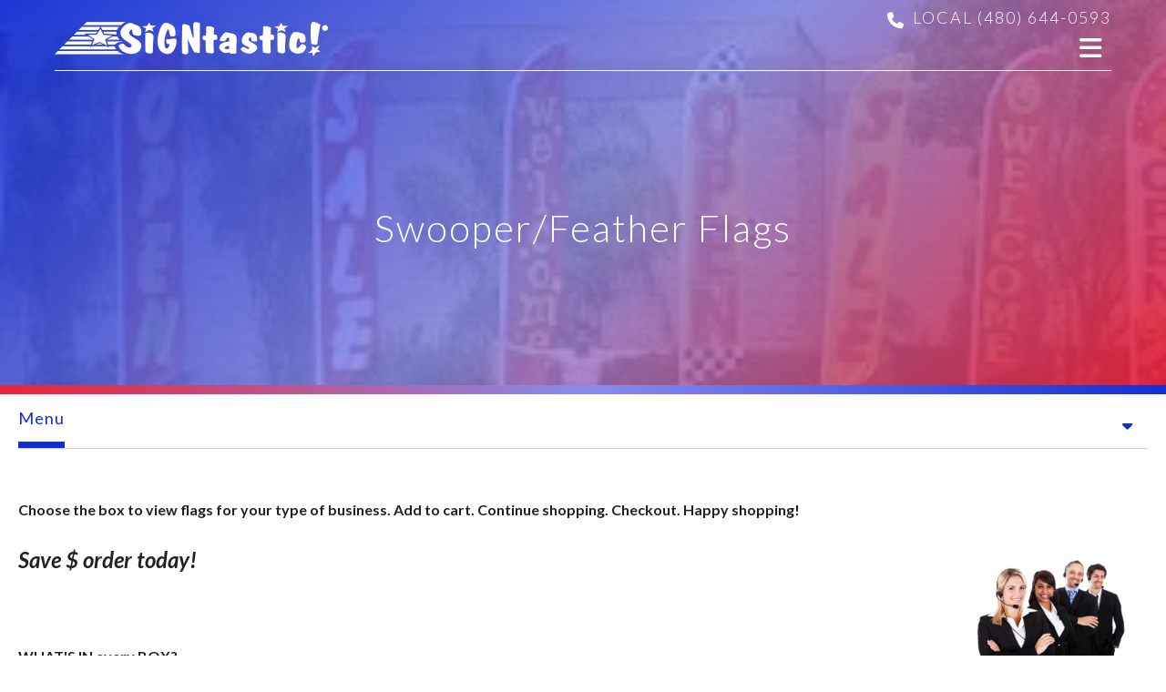

--- FILE ---
content_type: text/html; charset=UTF-8
request_url: https://signtastic.us/product-catalog/15-swooperfeather-flags.html?5e0e48ca8bff19138cf5affc4635c7fd_catalog_id=1203312&5e0e48ca8bff19138cf5affc4635c7fd_sort_by=1&5e0e48ca8bff19138cf5affc4635c7fd_content_catalog_action=display_catalog
body_size: 17909
content:
<!DOCTYPE html>

<!--[if lt IE 9]><html lang="en" class="no-js lt-ie10 lt-ie9"><![endif]-->
<!--[if IE 9]><html lang="en" class="no-js is-ie9 lt-ie10"><![endif]-->
<!--[if gt IE 9]><!--><html lang="en" class="no-js"><!--<![endif]-->

<head>
  <title>Flags | Feather Flags | Swooper Flags | Custom Flags | by Signtastic in Mesa AZ</title>
    <link rel="shortcut icon" href="https://cdn.firespring.com/images/e44d368d-2be4-444e-b3ab-3d314b9876e2"/>


<!-- Meta tags -->
<meta charset="utf-8">
<meta name="viewport" content="width=device-width, initial-scale=1.0">




  <meta name="description" content="Signtastic is your one-stop shop for pre-designed or custom Feather/Swooper Flags. Our online catalog is filled with 100&#039;s of choices and if you need your business logo or graphics on a custom flag we are ready to design it for you today!">

  <meta property="og:title" content="Flags | Feather Flags | Swooper Flags | Custom Flags | by Signtastic in Mesa AZ">
  <meta property="og:url" content="https://signtastic.us/product-catalog/15-swooperfeather-flags.html?5e0e48ca8bff19138cf5affc4635c7fd_catalog_id=1203312&amp;amp;5e0e48ca8bff19138cf5affc4635c7fd_sort_by=1&amp;amp;5e0e48ca8bff19138cf5affc4635c7fd_content_catalog_action=display_catalog">
  <meta property="og:type" content="website">
      <meta property="og:description" content="Signtastic is your one-stop shop for pre-designed or custom Feather/Swooper Flags. Our online catalog is filled with 100&#039;s of choices and if you need your business logo or graphics on a custom flag we are ready to design it for you today!">
        <meta name="twitter:card" content="summary">
  <meta name="twitter:title" content="Flags | Feather Flags | Swooper Flags | Custom Flags | by Signtastic in Mesa AZ">
      <meta name="twitter:description" content="Signtastic is your one-stop shop for pre-designed or custom Feather/Swooper Flags. Our online catalog is filled with 100&#039;s of choices and if you need your business logo or graphics on a custom flag we are ready to design it for you today!">
    
  <link rel="stylesheet" href="//cdn.firespring.com/core/v2/css/stylesheet.1769698184.css">

<!-- CSS -->
      <link rel="stylesheet" href="//cdn.firespring.com/designs/pp_gradient/css/design-9704.1769698184.css">
  
<!-- SlickSlider Assets -->
  
<!-- jQuery -->
<script nonce="7584751a12ce50b443ce1da21284fd6978ddfe92a5dde26cef09409a41ca6152" type="text/javascript">
  (function (window) {
    if (window.location !== window.top.location) {
      var handler = function () {
        window.top.location = window.location;
        return false;
      };
      window.onclick = handler;
      window.onkeypress = handler;
    }
  })(this);
</script>
  <script nonce="7584751a12ce50b443ce1da21284fd6978ddfe92a5dde26cef09409a41ca6152" src="//cdn.firespring.com/core/v2/js/jquery.1769698184.js"></script>

<!-- Clicky Analytics -->
    <script
    nonce="7584751a12ce50b443ce1da21284fd6978ddfe92a5dde26cef09409a41ca6152"
    type="text/javascript"
  >
    var firespring = { log: function () { return }, goal: function () { return } }
    var firespring_site_id = Number('101130298');
    (function () {
      var s = document.createElement('script')
      s.type = 'text/javascript'
      s.async = true
      s.src = 'https://analytics.firespring.com/js';
      (document.getElementsByTagName('head')[0] || document.getElementsByTagName('body')[0]).appendChild(s)
    })()
  </script>
<!-- End Clicky Analytics --><!-- Google External Accounts -->
<script
  async
  nonce="7584751a12ce50b443ce1da21284fd6978ddfe92a5dde26cef09409a41ca6152"
  src="https://www.googletagmanager.com/gtag/js?id=G-NV9DHWKGC1"
></script>
<script nonce="7584751a12ce50b443ce1da21284fd6978ddfe92a5dde26cef09409a41ca6152">
  window.dataLayer = window.dataLayer || []

  function gtag () {dataLayer.push(arguments)}

  gtag('js', new Date())
    gtag('config', 'G-NV9DHWKGC1')
  </script>
<!-- End Google External Accounts -->

            
  <!-- SF#00917793 8/28/2018 -->
<script nonce="7584751a12ce50b443ce1da21284fd6978ddfe92a5dde26cef09409a41ca6152" type='text/javascript' data-cfasync='false'>window.purechatApi = { l: [], t: [], on: function () { this.l.push(arguments); } }; (function () { var done = false; var script = document.createElement('script');
script.async = true; script.type = 'text/javascript'; script.src = 'https://app.purechat.com/VisitorWidget/WidgetScript';
document.getElementsByTagName('HEAD').item(0).appendChild(script);
script.onreadystatechange = script.onload = function (e) { if (!done && (!this.readyState || this.readyState == 'loaded' || this.readyState == 'complete')) { var w = new PCWidget({c:'0dd30f26-27e3-4102-912e-b4b27f206090', f: true }); done = true; } };
})();</script> 

<!-- SF#00917793 8/28/2018 -->
<script nonce="7584751a12ce50b443ce1da21284fd6978ddfe92a5dde26cef09409a41ca6152" type='text/javascript' src='//platform-api.sharethis.com/js/sharethis.js#property=5b7dc7f486d36a0011c149ea&product=inline-share-buttons' async='async'></script>

</head>

  <body class="internal ">

  
  <a class="hidden-visually skip-to-main" href="#main-content">Skip to main content</a>

      
<!-- BEGIN .site-container -->
<div class="site-container">
  <!-- BEGIN .menu-content -->
  <div class="menu-content">

    <!-- BEGIN .content-block quicklinks-block -->
        <div class="content-block quicklinks-block">
  <div class="collection collection--list" id="content_366e41b334879ffffb571afee1a7e766">

    

    <ul class="collection__items">

        
                        <li class="collection-item" id="content_366e41b334879ffffb571afee1a7e766_item_10239038">
                                    <div class="collection-item__content">

          
                      <div class="collection-item-label"><a href="https://signtastic.us/lets-go/send-a-file.html" target="_blank" rel="noopener noreferrer "    itemprop="url">Send a File</a></div>
          
          
        </div>
              </li>
                            <li class="collection-item" id="content_366e41b334879ffffb571afee1a7e766_item_10239039">
                                    <div class="collection-item__content">

          
                      <div class="collection-item-label"><a href="https://signtastic.us/lets-go/place-an-order.html" target="_blank" rel="noopener noreferrer "    itemprop="url">Place an Order</a></div>
          
          
        </div>
              </li>
                            <li class="collection-item" id="content_366e41b334879ffffb571afee1a7e766_item_10239040">
                                    <div class="collection-item__content">

          
                      <div class="collection-item-label"><a href="https://signtastic.us/lets-go/get-a-quote.html" target="_blank" rel="noopener noreferrer "    itemprop="url">Get a Quote</a></div>
          
          
        </div>
              </li>
      
    </ul>

    </div>
</div>
        <!-- END .content-block quicklinks-block -->


        <!-- BEGIN nav -->
                                            <nav class="nav mobile accordian" aria-label="Secondary">

    
    <ul class="nav__list nav-ul-0 nav">
      
    <li class="nav-level-0 nav__list--parent">
      <a href="https://signtastic.us/lets-go/">Let&#039;s Go!</a>

      
        <ul class="nav-ul-1">
           
    <li class="nav-level-1">
      <a href="https://signtastic.us/lets-go/3d-printing-3d-scanning.html">3d Printing &amp; 3D Scanning</a>

      
    </li>


    <li class="nav-level-1">
      <a href="https://signtastic.us/lets-go/specials.html">Specials</a>

      
    </li>


    <li class="nav-level-1">
      <a href="https://signtastic.us/lets-go/calling-all-musisions.html">Calling all Musicians  </a>

      
    </li>


    <li class="nav-level-1">
      <a href="https://signtastic.us/lets-go/signage-planner-guide.html">Signage Planner &amp; Guide</a>

      
    </li>


    <li class="nav-level-1">
      <a href="https://signtastic.us/lets-go/place-an-order.html">Place an Order</a>

      
    </li>


    <li class="nav-level-1">
      <a href="https://signtastic.us/lets-go/send-a-file.html">Send a File</a>

      
    </li>


    <li class="nav-level-1">
      <a href="https://signtastic.us/lets-go/get-a-quote.html">Get a Quote</a>

      
    </li>

        </ul>
      
    </li>


    <li class="nav-level-0 nav__list--parent nav__list--here">
      <a href="https://signtastic.us/product-catalog/">1-Click Purchases</a>

      
        <ul class="nav-ul-1">
           
    <li class="nav-level-1">
      <a href="https://signtastic.us/product-catalog/">Pub Tables</a>

      
    </li>


    <li class="nav-level-1">
      <a href="https://signtastic.us/product-catalog/3d-printing-page.html">3D Printing Page</a>

      
    </li>


    <li class="nav-level-1">
      <a href="https://signtastic.us/product-catalog/branded-tents-canopies-its-marketing-instant-shade.html">Branded Tents</a>

      
    </li>


    <li class="nav-level-1">
      <a href="https://signtastic.us/product-catalog/all-weather-inflatables-skyhigh-marketing.html">Advertising Inflatables</a>

      
    </li>


    <li class="nav-level-1">
      <a href="https://signtastic.us/product-catalog/glass-lobby-logos.html">Lobby Logos</a>

      
    </li>


    <li class="nav-level-1">
      <a href="https://signtastic.us/product-catalog/banners.html">Banners</a>

      
    </li>


    <li class="nav-level-1">
      <a href="https://signtastic.us/product-catalog/trade-show-displays.html">Trade Show Displays</a>

      
    </li>


    <li class="nav-level-1">
      <a href="https://signtastic.us/product-catalog/15-custom-swooperfeather-flags.html">15&#039; Custom Feather Flags</a>

      
    </li>


    <li class="nav-level-1 nav__list--here">
      <a href="https://signtastic.us/product-catalog/15-swooperfeather-flags.html">15&#039; Feather Flags (pre-designed)</a>

      
    </li>


    <li class="nav-level-1">
      <a href="https://signtastic.us/product-catalog/design-easy-1-2-3.html">Design Easy 1, 2, 3</a>

      
    </li>


    <li class="nav-level-1">
      <a href="https://signtastic.us/product-catalog/hitchingbillboard.html">HitchingBillBoard&trade;</a>

      
    </li>

        </ul>
      
    </li>


    <li class="nav-level-0 nav__list--parent">
      <a href="https://signtastic.us/services/">Services</a>

      
        <ul class="nav-ul-1">
           
    <li class="nav-level-1">
      <a href="https://signtastic.us/services/design.html">Design</a>

      
    </li>


    <li class="nav-level-1">
      <a href="https://signtastic.us/services/printing.html">Printing</a>

      
    </li>


    <li class="nav-level-1">
      <a href="https://signtastic.us/services/installation.html">Installation</a>

      
    </li>


    <li class="nav-level-1">
      <a href="https://signtastic.us/services/sign-maintenance.html">Sign Maintenance and Repair</a>

      
    </li>

        </ul>
      
    </li>


    <li class="nav-level-0 nav__list--parent">
      <a href="https://signtastic.us/about-us/">About Us</a>

      
        <ul class="nav-ul-1">
           
    <li class="nav-level-1">
      <a href="https://signtastic.us/about-us/">About Us</a>

      
    </li>


    <li class="nav-level-1">
      <a href="https://signtastic.us/about-us/customer-service.html">Customer Service</a>

      
    </li>


    <li class="nav-level-1">
      <a href="https://signtastic.us/about-us/signtastic-terms-and-conditions-copy.html">Terms and Conditions</a>

      
    </li>


    <li class="nav-level-1">
      <a href="https://signtastic.us/about-us/faqs.html">FAQs</a>

      
    </li>


    <li class="nav-level-1">
      <a href="https://signtastic.us/about-us/careers.html">SiGNtastic! Careers</a>

      
    </li>


    <li class="nav-level-1">
      <a href="https://signtastic.us/about-us/signtastics-recent-work.html">Signtastic&#039;s Recent Work</a>

      
    </li>


    <li class="nav-level-1">
      <a href="https://signtastic.us/about-us/industry-affiliations-accreditations.html">Industry Affiliations &amp; Accreditations</a>

      
    </li>

        </ul>
      
    </li>


    <li class="nav-level-0 nav__list--parent">
      <a href="https://signtastic.us/contact-us/">Contact Us</a>

      
        <ul class="nav-ul-1">
           
    <li class="nav-level-1">
      <a href="https://signtastic.us/contact-us/">Contact Us</a>

      
    </li>


    <li class="nav-level-1">
      <a href="https://signtastic.us/contact-us/location.html">Location</a>

      
    </li>


    <li class="nav-level-1">
      <a href="https://signtastic.us/contact-us/signtastic-careers.html">SiGNtastic! Careers</a>

      
    </li>

        </ul>
      
    </li>


    <li class="nav-level-0 nav__list--parent">
      <a href="https://signtastic.us/blog/">BLOG</a>

      
        <ul class="nav-ul-1">
           
    <li class="nav-level-1">
      <a href="https://signtastic.us/blog/">Business Blogs </a>

      
    </li>


    <li class="nav-level-1">
      <a href="https://signtastic.us/blog/entrepreneurial-empowerment-page.html">Entrepreneurial Empowerment Page</a>

      
    </li>


    <li class="nav-level-1">
      <a href="https://signtastic.us/blog/visuals-for-entrepreneurship-startups.html">Visuals For Entrepreneurship &amp; Startups</a>

      
    </li>


    <li class="nav-level-1">
      <a href="https://signtastic.us/blog/inspirational-images.html">Inspirational Images</a>

      
    </li>


    <li class="nav-level-1">
      <a href="https://signtastic.us/blog/start-up-marketing-kits.html">Start-Up Marketing Kits</a>

      
    </li>

        </ul>
      
    </li>

    </ul>

    
  </nav>


                <!-- END nav -->


    <!-- BEGIN .content-block search-2-block-block -->
        <div class="content-block search-2-block">
  <div class="search-form search-form--a8bfac5f8c1d070d159a0389ebce4c97" role="search">

  <form class="form--inline form--inline--no-button" novalidate>
    <div class="form-row">
      <div class="form-row__controls">
        <input aria-label="Search our site" type="search" id="search-form__input--a8bfac5f8c1d070d159a0389ebce4c97" autocomplete="off">
      </div>
    </div>
  </form>

  <div id="search-form__results--a8bfac5f8c1d070d159a0389ebce4c97" class="search-form__results"></div>
    <script nonce="7584751a12ce50b443ce1da21284fd6978ddfe92a5dde26cef09409a41ca6152" type="text/javascript">
      var ss360Config = window.ss360Config || []
      var config = {
        style: {
          themeColor: '#333333',
          accentColor: "#000000",
          loaderType: 'circle'
        },
        searchBox: {
          selector: "#search-form__input--a8bfac5f8c1d070d159a0389ebce4c97"
        },
        tracking: {
          providers: []
        },
        siteId: "signtastic.us",
        showErrors: false
      }
      if (!window.ss360Config[0]) {
        var stScript = document.createElement('script')
        stScript.type = 'text/javascript'
        stScript.async = true
        stScript.src = 'https://cdn.sitesearch360.com/v13/sitesearch360-v13.min.js'
        var entry = document.getElementsByTagName('script')[0]
        entry.parentNode.insertBefore(stScript, entry)
      }
      ss360Config.push(config)
    </script>
</div>
</div>
        <!-- END .content-block search-2-block-block -->

  </div>
  <!-- END .menu-content -->

  <!-- BEGIN .site-content -->
  <div class="site-content">

    <!-- BEGIN header -->
    <header class="header container-dark">
      <!-- BEGIN .wrap -->
      <div class="wrap">

        <!-- BEGIN nav-logo -->
        <div class="nav-logo">
                    <a href="https://signtastic.us/"><img alt="Signtastic" title="logo" src="https://cdn.firespring.com/images/2c14fb20-8f45-4766-a061-9fedd22fc47b.png"></a>
                  </div>
        <!-- END nav-logo -->

        <!-- BEGIN .header-row -->
        <div class="header-row">
          <!-- BEGIN .content-block additional-header-block -->
                    <!-- END .content-block additional-header-block -->

           <!-- BEGIN .content-block phone-block -->
                      <div class="content-block phone-block">
  <div id="content_74b6abbd0755e285569655455902f673" class="locations-hours locations-hours--standard">
          <div class="location location--1" id="content_74b6abbd0755e285569655455902f673_location_11238" itemscope itemtype="https://schema.org/Organization">
                  <div class="location__title">
            <h5 itemprop="name">SiGNtastic!</h5>
          </div>
        
                  <div class="location__hours">
            <p><strong>Hours:</strong><br />
MONDAY - FRIDAY | 9:00 AM to 5:00 PM</p>

<p>Closed on all national holiday weekends.</p>

<p>*Not responsible for items left over 90 days from notification of readiness for pickup.<br />
*Non-responsive orders will be considered abandoned after 60 days of no contact from the customer.<br />
*We reserve the right to substitute any listed product with an equivalent or improved item at our discretion.</p>
          </div>
        
                  <div class="location__info grid">
                                                                                                                          <div class="location__phone grid-col grid-col--sm-4 grid-col--xs-6">
                                        <div class="location-phone location-phone--1">
                                                            <span class="label">LOCAL PHONE</span>
                                                                                        <span class="value" itemprop="telephone" content="4806440593"><a
                                            href="tel:4806440593">LOCAL (480) 644-0593</a></span>
                                                    </div>
                              </div>
                                  </div>
              </div>
      </div>
</div><div class="content-block search-block">
  <div class="search-form search-form--0951f40bbe55a90db52dcdd912a86a95" role="search">

  <form class="form--inline form--inline--no-button" novalidate>
    <div class="form-row">
      <div class="form-row__controls">
        <input aria-label="Search our site" type="search" id="search-form__input--0951f40bbe55a90db52dcdd912a86a95" autocomplete="off">
      </div>
    </div>
  </form>

  <div id="search-form__results--0951f40bbe55a90db52dcdd912a86a95" class="search-form__results"></div>
    <script nonce="7584751a12ce50b443ce1da21284fd6978ddfe92a5dde26cef09409a41ca6152" type="text/javascript">
      var ss360Config = window.ss360Config || []
      var config = {
        style: {
          themeColor: '#333333',
          accentColor: "#000000",
          loaderType: 'circle'
        },
        searchBox: {
          selector: "#search-form__input--0951f40bbe55a90db52dcdd912a86a95"
        },
        tracking: {
          providers: []
        },
        siteId: "signtastic.us",
        showErrors: false
      }
      if (!window.ss360Config[0]) {
        var stScript = document.createElement('script')
        stScript.type = 'text/javascript'
        stScript.async = true
        stScript.src = 'https://cdn.sitesearch360.com/v13/sitesearch360-v13.min.js'
        var entry = document.getElementsByTagName('script')[0]
        entry.parentNode.insertBefore(stScript, entry)
      }
      ss360Config.push(config)
    </script>
</div>
</div>
                      <!-- END .content-block phone-block -->

      <!-- BEGIN .content-block quicklinks-block -->
            <div class="content-block quicklinks-block">
  <div class="collection collection--list" id="content_366e41b334879ffffb571afee1a7e766">

    

    <ul class="collection__items">

        
                        <li class="collection-item" id="content_366e41b334879ffffb571afee1a7e766_item_10239038">
                                    <div class="collection-item__content">

          
                      <div class="collection-item-label"><a href="https://signtastic.us/lets-go/send-a-file.html" target="_blank" rel="noopener noreferrer "    itemprop="url">Send a File</a></div>
          
          
        </div>
              </li>
                            <li class="collection-item" id="content_366e41b334879ffffb571afee1a7e766_item_10239039">
                                    <div class="collection-item__content">

          
                      <div class="collection-item-label"><a href="https://signtastic.us/lets-go/place-an-order.html" target="_blank" rel="noopener noreferrer "    itemprop="url">Place an Order</a></div>
          
          
        </div>
              </li>
                            <li class="collection-item" id="content_366e41b334879ffffb571afee1a7e766_item_10239040">
                                    <div class="collection-item__content">

          
                      <div class="collection-item-label"><a href="https://signtastic.us/lets-go/get-a-quote.html" target="_blank" rel="noopener noreferrer "    itemprop="url">Get a Quote</a></div>
          
          
        </div>
              </li>
      
    </ul>

    </div>
</div>
            <!-- END .content-block quicklinks-block -->

      <!-- BEGIN .nav-row -->
      <div class="nav-row">

        <!-- BEGIN nav -->
                                            <nav class="nav dropdown" aria-label="Secondary">

    
    <ul class="nav__list nav-ul-0 nav">
      
    <li class="nav-level-0 nav__list--parent">
      <a href="https://signtastic.us/lets-go/">Let&#039;s Go!</a>

      
        <ul class="nav-ul-1">
           
    <li class="nav-level-1">
      <a href="https://signtastic.us/lets-go/3d-printing-3d-scanning.html">3d Printing &amp; 3D Scanning</a>

      
    </li>


    <li class="nav-level-1">
      <a href="https://signtastic.us/lets-go/specials.html">Specials</a>

      
    </li>


    <li class="nav-level-1">
      <a href="https://signtastic.us/lets-go/calling-all-musisions.html">Calling all Musicians  </a>

      
    </li>


    <li class="nav-level-1">
      <a href="https://signtastic.us/lets-go/signage-planner-guide.html">Signage Planner &amp; Guide</a>

      
    </li>


    <li class="nav-level-1">
      <a href="https://signtastic.us/lets-go/place-an-order.html">Place an Order</a>

      
    </li>


    <li class="nav-level-1">
      <a href="https://signtastic.us/lets-go/send-a-file.html">Send a File</a>

      
    </li>


    <li class="nav-level-1">
      <a href="https://signtastic.us/lets-go/get-a-quote.html">Get a Quote</a>

      
    </li>

        </ul>
      
    </li>


    <li class="nav-level-0 nav__list--parent nav__list--here">
      <a href="https://signtastic.us/product-catalog/">1-Click Purchases</a>

      
        <ul class="nav-ul-1">
           
    <li class="nav-level-1">
      <a href="https://signtastic.us/product-catalog/">Pub Tables</a>

      
    </li>


    <li class="nav-level-1">
      <a href="https://signtastic.us/product-catalog/3d-printing-page.html">3D Printing Page</a>

      
    </li>


    <li class="nav-level-1">
      <a href="https://signtastic.us/product-catalog/branded-tents-canopies-its-marketing-instant-shade.html">Branded Tents</a>

      
    </li>


    <li class="nav-level-1">
      <a href="https://signtastic.us/product-catalog/all-weather-inflatables-skyhigh-marketing.html">Advertising Inflatables</a>

      
    </li>


    <li class="nav-level-1">
      <a href="https://signtastic.us/product-catalog/glass-lobby-logos.html">Lobby Logos</a>

      
    </li>


    <li class="nav-level-1">
      <a href="https://signtastic.us/product-catalog/banners.html">Banners</a>

      
    </li>


    <li class="nav-level-1">
      <a href="https://signtastic.us/product-catalog/trade-show-displays.html">Trade Show Displays</a>

      
    </li>


    <li class="nav-level-1">
      <a href="https://signtastic.us/product-catalog/15-custom-swooperfeather-flags.html">15&#039; Custom Feather Flags</a>

      
    </li>


    <li class="nav-level-1 nav__list--here">
      <a href="https://signtastic.us/product-catalog/15-swooperfeather-flags.html">15&#039; Feather Flags (pre-designed)</a>

      
    </li>


    <li class="nav-level-1">
      <a href="https://signtastic.us/product-catalog/design-easy-1-2-3.html">Design Easy 1, 2, 3</a>

      
    </li>


    <li class="nav-level-1">
      <a href="https://signtastic.us/product-catalog/hitchingbillboard.html">HitchingBillBoard&trade;</a>

      
    </li>

        </ul>
      
    </li>


    <li class="nav-level-0 nav__list--parent">
      <a href="https://signtastic.us/services/">Services</a>

      
        <ul class="nav-ul-1">
           
    <li class="nav-level-1">
      <a href="https://signtastic.us/services/design.html">Design</a>

      
    </li>


    <li class="nav-level-1">
      <a href="https://signtastic.us/services/printing.html">Printing</a>

      
    </li>


    <li class="nav-level-1">
      <a href="https://signtastic.us/services/installation.html">Installation</a>

      
    </li>


    <li class="nav-level-1">
      <a href="https://signtastic.us/services/sign-maintenance.html">Sign Maintenance and Repair</a>

      
    </li>

        </ul>
      
    </li>


    <li class="nav-level-0 nav__list--parent">
      <a href="https://signtastic.us/about-us/">About Us</a>

      
        <ul class="nav-ul-1">
           
    <li class="nav-level-1">
      <a href="https://signtastic.us/about-us/">About Us</a>

      
    </li>


    <li class="nav-level-1">
      <a href="https://signtastic.us/about-us/customer-service.html">Customer Service</a>

      
    </li>


    <li class="nav-level-1">
      <a href="https://signtastic.us/about-us/signtastic-terms-and-conditions-copy.html">Terms and Conditions</a>

      
    </li>


    <li class="nav-level-1">
      <a href="https://signtastic.us/about-us/faqs.html">FAQs</a>

      
    </li>


    <li class="nav-level-1">
      <a href="https://signtastic.us/about-us/careers.html">SiGNtastic! Careers</a>

      
    </li>


    <li class="nav-level-1">
      <a href="https://signtastic.us/about-us/signtastics-recent-work.html">Signtastic&#039;s Recent Work</a>

      
    </li>


    <li class="nav-level-1">
      <a href="https://signtastic.us/about-us/industry-affiliations-accreditations.html">Industry Affiliations &amp; Accreditations</a>

      
    </li>

        </ul>
      
    </li>


    <li class="nav-level-0 nav__list--parent">
      <a href="https://signtastic.us/contact-us/">Contact Us</a>

      
        <ul class="nav-ul-1">
           
    <li class="nav-level-1">
      <a href="https://signtastic.us/contact-us/">Contact Us</a>

      
    </li>


    <li class="nav-level-1">
      <a href="https://signtastic.us/contact-us/location.html">Location</a>

      
    </li>


    <li class="nav-level-1">
      <a href="https://signtastic.us/contact-us/signtastic-careers.html">SiGNtastic! Careers</a>

      
    </li>

        </ul>
      
    </li>


    <li class="nav-level-0 nav__list--parent">
      <a href="https://signtastic.us/blog/">BLOG</a>

      
        <ul class="nav-ul-1">
           
    <li class="nav-level-1">
      <a href="https://signtastic.us/blog/">Business Blogs </a>

      
    </li>


    <li class="nav-level-1">
      <a href="https://signtastic.us/blog/entrepreneurial-empowerment-page.html">Entrepreneurial Empowerment Page</a>

      
    </li>


    <li class="nav-level-1">
      <a href="https://signtastic.us/blog/visuals-for-entrepreneurship-startups.html">Visuals For Entrepreneurship &amp; Startups</a>

      
    </li>


    <li class="nav-level-1">
      <a href="https://signtastic.us/blog/inspirational-images.html">Inspirational Images</a>

      
    </li>


    <li class="nav-level-1">
      <a href="https://signtastic.us/blog/start-up-marketing-kits.html">Start-Up Marketing Kits</a>

      
    </li>

        </ul>
      
    </li>

    </ul>

    
  </nav>


                <!-- END nav -->

        <!-- BEGIN .content-block search-block-block -->
                <!-- END .content-block search-block-block -->

        <!-- BEGIN .mobile-toggle -->
        <div class="mobile-toggle">
          <i class='fa fa-bars'></i>
        </div>
        <!-- END .mobile-toggle -->
      </div>
      <!-- END .nav-row -->
    </div>
    <!-- END .header-row -->

  </div>
  <!-- END .wrap -->

</header>
<!-- END header -->
  
  
  <!-- BEGIN .masthead-container -->
  <div class="masthead-container container-dark has-bg">
    <!-- BEGIN .wrap -->
    <div class="wrap">

      
        <h2>Swooper/Feather Flags</h2>    <div id="content_6f4c0bb04cdc96c2aeaa2d34cdff852d"  class="image" style="max-width: 357px;">
    
    <img
        loading="lazy"
        width="357"
        height="97"
        alt=""
        src="https://cdn.firespring.com/images/91a9bc80-6f07-4291-8edb-6af4b5f0dd4d.jpeg"
        srcset="https://cdn.firespring.com/images/91a9bc80-6f07-4291-8edb-6af4b5f0dd4d.jpeg 357w"
        itemprop="image"
                    >
    

          </div>


        
    </div>
    <!-- END .wrap -->
  </div>
    <!-- END .masthead-container -->

    <!-- BEGIN .end-intro -->
    <div class="end-intro"></div>
    <!-- END .end-intro -->
    <main>
      <!-- BEGIN .wrap -->
      <div class="wrap">

                  <!-- BEGIN .subnav-container -->
          <div class="subnav-container">
            <div class="subnav-toggle subnav-open">
             <p>Menu</p>  <i class="fa fa-caret-down"></i>
           </div>
           <!-- start subnav -->
                                                                                       <nav class="nav nav_secondary dropdown subnav accordian" aria-label="Secondary">

    
    <ul class="nav__list nav-ul-0 nav">
      
    <li class="nav-level-0">
      <a href="https://signtastic.us/product-catalog/">Pub Tables</a>

      
    </li>


    <li class="nav-level-0">
      <a href="https://signtastic.us/product-catalog/3d-printing-page.html">3D Printing Page</a>

      
    </li>


    <li class="nav-level-0">
      <a href="https://signtastic.us/product-catalog/branded-tents-canopies-its-marketing-instant-shade.html">Branded Tents</a>

      
    </li>


    <li class="nav-level-0">
      <a href="https://signtastic.us/product-catalog/all-weather-inflatables-skyhigh-marketing.html">Advertising Inflatables</a>

      
    </li>


    <li class="nav-level-0">
      <a href="https://signtastic.us/product-catalog/glass-lobby-logos.html">Lobby Logos</a>

      
    </li>


    <li class="nav-level-0">
      <a href="https://signtastic.us/product-catalog/banners.html">Banners</a>

      
    </li>


    <li class="nav-level-0">
      <a href="https://signtastic.us/product-catalog/trade-show-displays.html">Trade Show Displays</a>

      
    </li>


    <li class="nav-level-0">
      <a href="https://signtastic.us/product-catalog/15-custom-swooperfeather-flags.html">15&#039; Custom Feather Flags</a>

      
    </li>


    <li class="nav-level-0 nav__list--here">
      <a href="https://signtastic.us/product-catalog/15-swooperfeather-flags.html">15&#039; Feather Flags (pre-designed)</a>

      
    </li>


    <li class="nav-level-0">
      <a href="https://signtastic.us/product-catalog/design-easy-1-2-3.html">Design Easy 1, 2, 3</a>

      
    </li>


    <li class="nav-level-0">
      <a href="https://signtastic.us/product-catalog/hitchingbillboard.html">HitchingBillBoard&trade;</a>

      
    </li>

    </ul>

    
  </nav>


                                    <!-- end subnav -->
               </div>
               <!-- END .subnav-container -->
             

             <!-- BEGIN .primary-container -->
                            <div id="main-content" class="primary-container" data-search-indexed="true">
                 <p><span style="font-size:16px;"><strong>Choose the box to view flags for your type of business. Add to cart. Continue shopping. Checkout. Happy shopping!  </strong></span></p>

<p><span style="font-size:24px;"><em><strong>Save $ order today! </strong></em></span></p>

<p> </p>

<p><span style="font-size:16px;"><b>WHAT'S IN every BOX? </b></span></p>

<ul><li><span style="font-size:16px;"><b>15' pole set</b></span></li>
	<li><span style="font-size:16px;"><b>Ground stake</b></span></li>
	<li><span style="font-size:16px;"><b>Flag</b></span></li>
</ul><p><span style="font-size:16px;"><b>*Don't see the flag you need? Let us know. Upload a picture of the flag(s) you're needing and we will find it for you.</b></span></p>

<p><span style="font-size:16px;"><b>**FLAGS ONLY is another specialty. Send us an email at info@signtastic.us or phone us at 480-644-0593 to place an order for flags only. It's that simple!  </b></span></p>

<p> </p>

<p>From Team Signtastic! to you, we thank you for your business!  </p>
<div class="catalogs catalogs--gallery catalogs--gallery-catalog" id="content_5e0e48ca8bff19138cf5affc4635c7fd">
  <!-- BEGIN catalog nav options -->
<div class="catalogs__nav">
    <nav class="catalogs-nav-breadcrumbs nav nav--breadcrumbs" role="navigation" aria-label="Breadcrumbs">
                  <span><a href="https://signtastic.us/product-catalog/15-swooperfeather-flags.html?5e0e48ca8bff19138cf5affc4635c7fd_catalog_id=1203222&amp;5e0e48ca8bff19138cf5affc4635c7fd_sort_by=1&amp;5e0e48ca8bff19138cf5affc4635c7fd_content_catalog_action=display_catalog">Pre-Designed 16&#039; Swooper / Feather Flags Catalog</a></span>
                        <span class="nav--breadcrumbs__here">Patriotic Flag</span>
            </nav>
  <div class="catalogs-nav-misc">
      </div>
</div>
<!-- END catalog nav options -->    <div class="catalogs__search panel panel--well" role="search">
    <form method="post" action="" class="form--inline form--inline--no-button" novalidate="">
      <input type="hidden" name="form_post_id" value="981038392697b7492851a27.78026812"/>
      <div class="form-row">
        <div class="form-row__controls">
          <div class="form-control--search">
            <input type="search" name="search" placeholder="Search" aria-label="Search"
                 value="">
          </div>
        </div>
      </div>
    </form>
  </div>
  <div class="catalogs__content catalogs__content--grid">
          
<div class="catalog">
  <div class="catalog__header">
    <h2>Patriotic Flag</h2>
  </div>

  <div class="catalog__main">
          <div class="catalog-nav">
        <ul>
                      <li class="up"><a href="https://signtastic.us/product-catalog/15-swooperfeather-flags.html?5e0e48ca8bff19138cf5affc4635c7fd_catalog_id=1203222&amp;5e0e48ca8bff19138cf5affc4635c7fd_sort_by=1&amp;5e0e48ca8bff19138cf5affc4635c7fd_content_catalog_action=display_catalog">Up One Level</a></li>
                            </ul>
      </div>
    
    <div class="catalog-items">
      
        <div class="catalog-grid">

          
                                          
          <ul class="grid grid--block grid--block-xs-2 grid--block-sm-4 grid--block-md-5">
                                                      <li class="catalog-item item-details" id="content_5e0e48ca8bff19138cf5affc4635c7fd_item_1204930">

                <div class="catalog-item__content">

                  <div class="item-details__header">

                    <h3 id="catalog-item-1204930-title"><a href="https://signtastic.us/product-catalog/15-swooperfeather-flags.html?5e0e48ca8bff19138cf5affc4635c7fd_catalog_id=1204930&amp;5e0e48ca8bff19138cf5affc4635c7fd_sort_by=1&amp;5e0e48ca8bff19138cf5affc4635c7fd_content_catalog_action=display_catalog_item_details">Open Patriotic Swooper/Feather Flag + Pole + Ground Spike</a></h3>

                                      </div>

                                      <div class="image item-details__image">
                      <a href="https://signtastic.us/product-catalog/15-swooperfeather-flags.html?5e0e48ca8bff19138cf5affc4635c7fd_catalog_id=1204930&amp;5e0e48ca8bff19138cf5affc4635c7fd_sort_by=1&amp;5e0e48ca8bff19138cf5affc4635c7fd_content_catalog_action=display_catalog_item_details">
                        <img width="150" height="250" alt="Open Patriotic Swooper/Feather Flag + Pole + Ground Spike"
                           src="https://cdn.firespring.com/images/e846af89-f8b9-440b-962f-f744985cbd57.jpg">
                      </a>
                    </div>
                  
                                      <div class="item-details__meta">
                                                                    <div class="item-details-price">
                          <h6>Price</h6>
                          <strong>$123.00</strong>
                        </div>
                                          </div>
                  
                                  </div>
              </li>
                                                      <li class="catalog-item item-details" id="content_5e0e48ca8bff19138cf5affc4635c7fd_item_1204928">

                <div class="catalog-item__content">

                  <div class="item-details__header">

                    <h3 id="catalog-item-1204928-title"><a href="https://signtastic.us/product-catalog/15-swooperfeather-flags.html?5e0e48ca8bff19138cf5affc4635c7fd_catalog_id=1204928&amp;5e0e48ca8bff19138cf5affc4635c7fd_sort_by=1&amp;5e0e48ca8bff19138cf5affc4635c7fd_content_catalog_action=display_catalog_item_details">Red White Blue Stars &amp; Stripes Swooper/Feather Flag + Pole + Ground Spike</a></h3>

                                      </div>

                                      <div class="image item-details__image">
                      <a href="https://signtastic.us/product-catalog/15-swooperfeather-flags.html?5e0e48ca8bff19138cf5affc4635c7fd_catalog_id=1204928&amp;5e0e48ca8bff19138cf5affc4635c7fd_sort_by=1&amp;5e0e48ca8bff19138cf5affc4635c7fd_content_catalog_action=display_catalog_item_details">
                        <img width="150" height="250" alt="Red White Blue Stars &amp; Stripes Swooper/Feather Flag + Pole + Ground Spike"
                           src="https://cdn.firespring.com/images/2648eb67-de4a-4da0-8379-3a9434be7ba3.jpg">
                      </a>
                    </div>
                  
                                      <div class="item-details__meta">
                                                                    <div class="item-details-price">
                          <h6>Price</h6>
                          <strong>$123.00</strong>
                        </div>
                                          </div>
                  
                                  </div>
              </li>
                                                      <li class="catalog-item item-details" id="content_5e0e48ca8bff19138cf5affc4635c7fd_item_1204940">

                <div class="catalog-item__content">

                  <div class="item-details__header">

                    <h3 id="catalog-item-1204940-title"><a href="https://signtastic.us/product-catalog/15-swooperfeather-flags.html?5e0e48ca8bff19138cf5affc4635c7fd_catalog_id=1204940&amp;5e0e48ca8bff19138cf5affc4635c7fd_sort_by=1&amp;5e0e48ca8bff19138cf5affc4635c7fd_content_catalog_action=display_catalog_item_details">Sale USA Swooper/Feather Flag + Pole + Ground Spike</a></h3>

                                      </div>

                                      <div class="image item-details__image">
                      <a href="https://signtastic.us/product-catalog/15-swooperfeather-flags.html?5e0e48ca8bff19138cf5affc4635c7fd_catalog_id=1204940&amp;5e0e48ca8bff19138cf5affc4635c7fd_sort_by=1&amp;5e0e48ca8bff19138cf5affc4635c7fd_content_catalog_action=display_catalog_item_details">
                        <img width="150" height="250" alt="Sale USA Swooper/Feather Flag + Pole + Ground Spike"
                           src="https://cdn.firespring.com/images/296ea067-c936-4c02-ab8b-5f4544f11725.jpg">
                      </a>
                    </div>
                  
                                      <div class="item-details__meta">
                                                                    <div class="item-details-price">
                          <h6>Price</h6>
                          <strong>$123.00</strong>
                        </div>
                                          </div>
                  
                                  </div>
              </li>
                                                      <li class="catalog-item item-details" id="content_5e0e48ca8bff19138cf5affc4635c7fd_item_1204929">

                <div class="catalog-item__content">

                  <div class="item-details__header">

                    <h3 id="catalog-item-1204929-title"><a href="https://signtastic.us/product-catalog/15-swooperfeather-flags.html?5e0e48ca8bff19138cf5affc4635c7fd_catalog_id=1204929&amp;5e0e48ca8bff19138cf5affc4635c7fd_sort_by=1&amp;5e0e48ca8bff19138cf5affc4635c7fd_content_catalog_action=display_catalog_item_details">USA Swooper/Feather Flag + Pole + Ground Spike</a></h3>

                                      </div>

                                      <div class="image item-details__image">
                      <a href="https://signtastic.us/product-catalog/15-swooperfeather-flags.html?5e0e48ca8bff19138cf5affc4635c7fd_catalog_id=1204929&amp;5e0e48ca8bff19138cf5affc4635c7fd_sort_by=1&amp;5e0e48ca8bff19138cf5affc4635c7fd_content_catalog_action=display_catalog_item_details">
                        <img width="150" height="250" alt="USA Swooper/Feather Flag + Pole + Ground Spike"
                           src="https://cdn.firespring.com/images/491f135b-9218-44ed-9542-c2c5e70adef9.jpg">
                      </a>
                    </div>
                  
                                      <div class="item-details__meta">
                                                                    <div class="item-details-price">
                          <h6>Price</h6>
                          <strong>$123.00</strong>
                        </div>
                                          </div>
                  
                                  </div>
              </li>
                      </ul>

        </div>
                  
        
          </div>
  </div>
</div>      </div>
</div>
                 <div class="clearfix"></div>
               </div>
                          <!-- END .primary-container -->

           </div>
           <!-- END .wrap -->
         </main><!-- end main -->


         <!-- BEGIN .secondary-container -->
                   <div class="secondary-container container-dark" data-search-indexed="true">
            <!-- BEGIN .wrap -->
            <div class="wrap">
              Our safe & secure online store makes your online purchase easy. We use, Authorize.net, a technology company that specializes in data encryption and e-commerce. It is one of the most recognized companies for certifying that a website is secure and encrypted. With Authorize.net, you can feel confident shopping on our website!
              <div class="clearfix"></div>
            </div>
            <!-- END .wrap -->
          </div>
                <!-- END .secondary-container -->

        <!-- BEGIN .logos-container -->
                  <div class="logos-container">
            <!-- BEGIN .wrap -->
            <div class="wrap">
              <div class="content-block logos-block">
  <div class="collection collection--list" id="content_300e319d6f67be97bf840a3deb0ce910">

    

    <ul class="collection__items">

        
                                      <li class="collection-item collection-item--has-image" id="content_300e319d6f67be97bf840a3deb0ce910_item_14899324">
                                    <div class="collection-item__content clearfix">

                      <div id="content_87bd42f2981900d844b72d074efbdd42_image_item_14899324"  class="collection-item-image image" style="max-width: 468px; background-color: #ffffff;">
    <a href="https://signbiz.com/member-locator/signtastic-custom-sign-makers-3d-printing/" target="_blank" rel="noopener noreferrer "    itemprop="url">
    <img
        loading="lazy"
        width="468"
        height="100"
        alt="SiGNtastic! has been a proud member of the Worlds Largest non-franchise Sign Business Owners Association, SignBiz for 32-years! "
        src="https://cdn.firespring.com/images/bd4d1d1f-b074-4521-bad5-f29d68948b63.png" style="border-color: #ffffff;"
        srcset="https://cdn.firespring.com/images/bd4d1d1f-b074-4521-bad5-f29d68948b63.png 468w"
        itemprop="image"
                    >
    </a>

          </div>
          
                      <div class="collection-item-label"><a href="https://signbiz.com/member-locator/signtastic-custom-sign-makers-3d-printing/" target="_blank" rel="noopener noreferrer "    itemprop="url">SiGNtastic! has been a proud member of the Worlds Largest non-franchise Sign Business Owners Association, SignBiz for 32-years! </a></div>
          
                                  <div class="collection-item-description"><p>SiGNtastic! has been a proud member of the Worlds Largest non-franchise Sign Business Owners Association, SignBiz for 32-years!</p></div>
          
        </div>
              </li>
                                          <li class="collection-item collection-item--has-image" id="content_300e319d6f67be97bf840a3deb0ce910_item_10238997">
                                    <div class="collection-item__content clearfix">

                      <div id="content_87bd42f2981900d844b72d074efbdd42_image_item_10238997"  class="collection-item-image image" style="max-width: 117px;">
    
    <img
        loading="lazy"
        width="117"
        height="50"
        alt="FedEx"
        src="https://cdn.firespring.com/images/b0abee67-f29f-4424-891d-c724dbd6c1f4.jpg"
        srcset="https://cdn.firespring.com/images/b0abee67-f29f-4424-891d-c724dbd6c1f4.jpg 117w"
        itemprop="image"
                    >
    

          </div>
          
          
          
        </div>
              </li>
                                          <li class="collection-item collection-item--has-image" id="content_300e319d6f67be97bf840a3deb0ce910_item_10238999">
                                    <div class="collection-item__content clearfix">

                      <div id="content_87bd42f2981900d844b72d074efbdd42_image_item_10238999"  class="collection-item-image image" style="max-width: 200px;">
    
    <img
        loading="lazy"
        width="200"
        height="65"
        alt="Boeing"
        src="https://cdn.firespring.com/images/3cc396b6-adf7-4833-9725-4bbea98ed461.jpg"
        srcset="https://cdn.firespring.com/images/3cc396b6-adf7-4833-9725-4bbea98ed461.jpg 200w"
        itemprop="image"
                    >
    

          </div>
          
          
          
        </div>
              </li>
                                          <li class="collection-item collection-item--has-image" id="content_300e319d6f67be97bf840a3deb0ce910_item_10289865">
                                    <div class="collection-item__content clearfix">

                      <div id="content_87bd42f2981900d844b72d074efbdd42_image_item_10289865"  class="collection-item-image image" style="max-width: 160px;">
    
    <img
        loading="lazy"
        width="160"
        height="120"
        alt="Jamba Juice"
        src="https://cdn.firespring.com/images/2678e8f4-c73c-4468-8f7b-f089faf50446.jpg"
        srcset="https://cdn.firespring.com/images/2678e8f4-c73c-4468-8f7b-f089faf50446.jpg 160w"
        itemprop="image"
                    >
    

          </div>
          
          
          
        </div>
              </li>
                                          <li class="collection-item collection-item--has-image" id="content_300e319d6f67be97bf840a3deb0ce910_item_10239000">
                                    <div class="collection-item__content clearfix">

                      <div id="content_87bd42f2981900d844b72d074efbdd42_image_item_10239000"  class="collection-item-image image" style="max-width: 117px;">
    
    <img
        loading="lazy"
        width="117"
        height="53"
        alt="Century 21"
        src="https://cdn.firespring.com/images/2dc5d07d-95e9-4f58-884b-3273497ca156.jpg"
        srcset="https://cdn.firespring.com/images/2dc5d07d-95e9-4f58-884b-3273497ca156.jpg 117w"
        itemprop="image"
                    >
    

          </div>
          
          
          
        </div>
              </li>
                                          <li class="collection-item collection-item--has-image" id="content_300e319d6f67be97bf840a3deb0ce910_item_10289866">
                                    <div class="collection-item__content clearfix">

                      <div id="content_87bd42f2981900d844b72d074efbdd42_image_item_10289866"  class="collection-item-image image" style="max-width: 160px;">
    
    <img
        loading="lazy"
        width="160"
        height="87"
        alt="KW"
        src="https://cdn.firespring.com/images/9e7a517f-0f65-454f-8a7b-c9274a85fb80.jpg"
        srcset="https://cdn.firespring.com/images/9e7a517f-0f65-454f-8a7b-c9274a85fb80.jpg 160w"
        itemprop="image"
                    >
    

          </div>
          
          
          
        </div>
              </li>
                                          <li class="collection-item collection-item--has-image" id="content_300e319d6f67be97bf840a3deb0ce910_item_10364779">
                                    <div class="collection-item__content clearfix">

                      <div id="content_87bd42f2981900d844b72d074efbdd42_image_item_10364779"  class="collection-item-image image" style="max-width: 117px;">
    
    <img
        loading="lazy"
        width="117"
        height="60"
        alt="IMT"
        src="https://cdn.firespring.com/images/658e1b51-4662-402c-89df-6bd13586d0e8.jpg"
        srcset="https://cdn.firespring.com/images/658e1b51-4662-402c-89df-6bd13586d0e8.jpg 117w"
        itemprop="image"
                    >
    

          </div>
          
          
          
        </div>
              </li>
                                          <li class="collection-item collection-item--has-image" id="content_300e319d6f67be97bf840a3deb0ce910_item_10540601">
                                    <div class="collection-item__content clearfix">

                      <div id="content_87bd42f2981900d844b72d074efbdd42_image_item_10540601"  class="collection-item-image image" style="max-width: 120px;">
    
    <img
        loading="lazy"
        width="120"
        height="67"
        alt=""
        src="https://cdn.firespring.com/images/4367fdce-50c5-45e1-83f9-3d975ed4f8ba.jpg"
        srcset="https://cdn.firespring.com/images/4367fdce-50c5-45e1-83f9-3d975ed4f8ba.jpg 120w"
        itemprop="image"
                    >
    

          </div>
          
          
          
        </div>
              </li>
                                          <li class="collection-item collection-item--has-image" id="content_300e319d6f67be97bf840a3deb0ce910_item_12668404">
                                    <div class="collection-item__content clearfix">

                      <div id="content_87bd42f2981900d844b72d074efbdd42_image_item_12668404"  class="collection-item-image image" style="max-width: 200px;">
    
    <img
        loading="lazy"
        width="200"
        height="87"
        alt=""
        src="https://cdn.firespring.com/images/3c43226e-f0fa-4675-9819-c9d519f89ce9.jpg"
        srcset="https://cdn.firespring.com/images/3c43226e-f0fa-4675-9819-c9d519f89ce9.jpg 200w"
        itemprop="image"
                    >
    

          </div>
          
          
          
        </div>
              </li>
                                          <li class="collection-item collection-item--has-image" id="content_300e319d6f67be97bf840a3deb0ce910_item_12668405">
                                    <div class="collection-item__content clearfix">

                      <div id="content_87bd42f2981900d844b72d074efbdd42_image_item_12668405"  class="collection-item-image image" style="max-width: 200px;">
    
    <img
        loading="lazy"
        width="200"
        height="196"
        alt=""
        src="https://cdn.firespring.com/images/8f041448-26ee-49ae-816b-80a84bbd862a.jpg"
        srcset="https://cdn.firespring.com/images/8f041448-26ee-49ae-816b-80a84bbd862a.jpg 200w"
        itemprop="image"
                    >
    

          </div>
          
          
          
        </div>
              </li>
                                          <li class="collection-item collection-item--has-image" id="content_300e319d6f67be97bf840a3deb0ce910_item_12668425">
                                    <div class="collection-item__content clearfix">

                      <div id="content_87bd42f2981900d844b72d074efbdd42_image_item_12668425"  class="collection-item-image image" style="max-width: 200px;">
    
    <img
        loading="lazy"
        width="200"
        height="152"
        alt=""
        src="https://cdn.firespring.com/images/f334da47-a488-494c-9f08-ffdf6c71f667.jpg"
        srcset="https://cdn.firespring.com/images/f334da47-a488-494c-9f08-ffdf6c71f667.jpg 200w"
        itemprop="image"
                    >
    

          </div>
          
          
          
        </div>
              </li>
                                          <li class="collection-item collection-item--has-image" id="content_300e319d6f67be97bf840a3deb0ce910_item_12668423">
                                    <div class="collection-item__content clearfix">

                      <div id="content_87bd42f2981900d844b72d074efbdd42_image_item_12668423"  class="collection-item-image image" style="max-width: 200px;">
    
    <img
        loading="lazy"
        width="200"
        height="96"
        alt=""
        src="https://cdn.firespring.com/images/4e69096a-f579-4a97-9f57-cc6901fa56d6.jpg"
        srcset="https://cdn.firespring.com/images/4e69096a-f579-4a97-9f57-cc6901fa56d6.jpg 200w"
        itemprop="image"
                    >
    

          </div>
          
          
          
        </div>
              </li>
                                          <li class="collection-item collection-item--has-image" id="content_300e319d6f67be97bf840a3deb0ce910_item_12668447">
                                    <div class="collection-item__content clearfix">

                      <div id="content_87bd42f2981900d844b72d074efbdd42_image_item_12668447"  class="collection-item-image image" style="max-width: 200px;">
    
    <img
        loading="lazy"
        width="200"
        height="171"
        alt=""
        src="https://cdn.firespring.com/images/91b8f008-8b5e-4c4a-b07e-78cd459cc455.jpg"
        srcset="https://cdn.firespring.com/images/91b8f008-8b5e-4c4a-b07e-78cd459cc455.jpg 200w"
        itemprop="image"
                    >
    

          </div>
          
          
          
        </div>
              </li>
                                          <li class="collection-item collection-item--has-image" id="content_300e319d6f67be97bf840a3deb0ce910_item_14664188">
                                    <div class="collection-item__content clearfix">

                      <div id="content_87bd42f2981900d844b72d074efbdd42_image_item_14664188"  class="collection-item-image image" style="max-width: 200px;">
    
    <img
        loading="lazy"
        width="200"
        height="64"
        alt="Subway"
        src="https://cdn.firespring.com/images/b76a3adf-e2d1-4301-8c94-5777ab00a3b0.jpg"
        srcset="https://cdn.firespring.com/images/b76a3adf-e2d1-4301-8c94-5777ab00a3b0.jpg 200w"
        itemprop="image"
                    >
    

          </div>
          
          
          
        </div>
              </li>
      
    </ul>

    </div>
<p><br /></p>
</div>
              <!-- BEGIN .slider__controls -->
              <div class="slider__controls">
                <div class="slider-controls-nav">
                  <a class="slider-nav slider-nav--prev" href="" aria-label="Go to Previous Slide"></a>
                  <a class="slider-nav slider-nav--next" href="" aria-label="Go to Next Slide"></a>
                </div>
                <div class="slider-controls-pager"></div>
              </div>
              <!-- END .slider__controls -->
            </div>
            <!-- END .wrap -->
          </div>
                <!-- END .logos-container -->



      
      <!-- BEGIN footer -->
<footer>
  <!-- BEGIN .wrap -->
  <div class="wrap">

    <!-- BEGIN footer-logo -->
    <div class="footer-logo">
              <a href="https://signtastic.us/"><img alt="Signtastic" title="logo" src="https://cdn.firespring.com/images/07389bf8-b6e3-4171-967b-a5750f3c273b.jpg"></a>
            </div>
    <!-- END footer-logo -->

    <!-- BEGIN .footer-row -->
    <div class="footer-row">
      <!-- BEGIN .col col1 -->
      <div class="col col1">

        <div class="locations-hours locations-hours--variable">

  <div class="location location--1" itemscope itemtype="https://schema.org/Organization">

          
        <div class="location__title">
          <h5 itemprop="name">SiGNtastic!</h5>
        </div>

          
    <div class="location__info">

              
          <div class="location__address" itemprop="address" itemscope itemtype="https://schema.org/PostalAddress">

                          
                <div class="location-address location-address--1" itemprop="streetAddress">
                  1230 S. GILBERT RD., Ste G2, G3, &amp; G4
                </div>

                                        
                <div class="location-address location-address--2" itemprop="streetAddress">
                  MESA, ARIZONA 85204
                </div>

                          
          </div>

              
              
          <div class="location__phone">

                          
                <div class="location-phone location-phone--1">
                                      <span class="label">LOCAL PHONE</span>
                                    <span class="value" itemprop="telephone" content="4806440593"><a
                        href="tel:4806440593">LOCAL (480) 644-0593</a></span>
                </div>

                          
          </div>

              
              
          <div class="location__links">
            <div class="location-links-email">
                                              <span class="value"><a href="https://signtastic.us/contact-us/contact-us.html">Contact Team SiGNtastic!</a></span>
                          </div>
          </div>

              
              
          <div class="location__hours">
            <p><strong>Hours:</strong><br />
MONDAY - FRIDAY | 9:00 AM to 5:00 PM</p>

<p>Closed on all national holiday weekends.</p>

<p>*Not responsible for items left over 90 days from notification of readiness for pickup.<br />
*Non-responsive orders will be considered abandoned after 60 days of no contact from the customer.<br />
*We reserve the right to substitute any listed product with an equivalent or improved item at our discretion.</p>
          </div>

              
    </div>
  </div>


</div>
        <!-- BEGIN .copyright-container -->
        <div class="copyright-container">
          <p>&copy; Signtastic  2026</p>
        </div>
        <!-- END .copyright-container -->

        <!-- BEGIN .content-block sitemap-block -->
                  <div class="content-block sitemap-block">
  <div class="google-map iframe" id="content_91186e81f8186d3b1426b4dea829a3ca"  style="max-width: 300px;">
    <div class="fluidvids">
      <iframe width="300" height="300"  class="fluidvids-item"
              title="GoogleMaps Content"
              src="https://www.google.com/maps/embed?pb=!1m18!1m12!1m3!1d3331.1718445175143!2d-111.79241418513524!3d33.39268065964592!2m3!1f0!2f0!3f0!3m2!1i1024!2i768!4f13.1!3m3!1m2!1s0x872ba894fdc706f5%3A0x4c22ee60753e6d97!2sSigntastic!5e0!3m2!1sen!2sus!4v1529630169775&output=embed" allowfullscreen></iframe>
    </div>
  </div>


        <div class="collection collection--list" id="content_e9392a3abc84c4e8145f2667e1bb380e">

    

    <ul class="collection__items">

        
                        <li class="collection-item" id="content_e9392a3abc84c4e8145f2667e1bb380e_item_10239041">
                                    <div class="collection-item__content">

          
                      <div class="collection-item-label"><a href="https://signtastic.us/sitemap.html"     itemprop="url">Site Map</a></div>
          
          
        </div>
              </li>
                            <li class="collection-item" id="content_e9392a3abc84c4e8145f2667e1bb380e_item_10472748">
                                    <div class="collection-item__content">

          
                      <div class="collection-item-label"><a href="https://signtastic.us/about-us/industry-affiliations-accreditations.html"     itemprop="url">Industry Affiliations &amp; Accreditations</a></div>
          
          
        </div>
              </li>
                            <li class="collection-item" id="content_e9392a3abc84c4e8145f2667e1bb380e_item_10472774">
                                    <div class="collection-item__content">

          
                      <div class="collection-item-label">© Signtastic! 2026</div>
          
          
        </div>
              </li>
      
    </ul>

    </div>
<hr>    <div id="content_854eff96c4742556bb8e10be6b68781c"  class="image" style="max-width: 325px;">
    <a href="https://signbiz.com/member-locator/signtastic-custom-sign-makers-wraps-3d-printing" target="_blank" rel="noopener noreferrer "    itemprop="url">
    <img
        loading="lazy"
        width="325"
        height="69"
        alt=""
        src="https://cdn.firespring.com/images/0e728a29-2b09-4f10-bc50-acc0a2615906.png"
        srcset="https://cdn.firespring.com/images/0e728a29-2b09-4f10-bc50-acc0a2615906.png 325w"
        itemprop="image"
        aria-labelledby="content_854eff96c4742556bb8e10be6b68781c_title"            >
    </a>

          <div class="image__text">

                  <div class="image-text__title" id="content_854eff96c4742556bb8e10be6b68781c_title"><a href="https://signbiz.com/member-locator/signtastic-custom-sign-makers-wraps-3d-printing" target="_blank" rel="noopener noreferrer "    itemprop="url">SiGNtastic! has been a proud member of the world&#039;s largest non-franchise Sign Business Owners Association, SignBiz, for 33 years!</a></div>
        
        
      </div>
          </div>
</div>
                <!-- END .content-block sitemap-block -->

              <div class="policy-links">
              <!-- BEGIN privacy policy -->
        <div class="policy-link policy-link--privacy">

          <a href="#privacy-policy" class="lightbox lightbox--inline js-lightbox--inline">Privacy Policy</a>

          <div id="privacy-policy" class="inline-popup inline-popup--medium mfp-hide">

            <div class="policy-title">
              <h2>Privacy Policy</h2>
            </div>

            <div class="policy-content">
              <ol>

<li><strong>What Information Do We Collect?</strong>
When you visit our website you may provide us with two types of information: personal information you knowingly choose to disclose that is collected on an individual basis and website use information collected on an aggregate basis as you and others browse our website.</li>

<li><strong>Personal Information You Choose to Provide</strong>
We may request that you voluntarily supply us with personal information, including your email address, postal address, home or work telephone number and other personal information for such purposes as correspondence, placing an order, requesting an estimate, or participating in online surveys.
If you choose to correspond with us through email, we may retain the content of your email messages together with your email address and our responses. We provide the same protections for these electronic communications that we employ in the maintenance of information received by mail and telephone.</li>

<li><strong>Website Use Information</strong>
Similar to other websites, our site may utilize a standard technology called "cookies" (see explanation below, "What Are Cookies?") and web server logs to collect information about how our website is used. Information gathered through cookies and server logs may include the date and time of visits, the pages viewed, time spent at our website, and the sites visited just before and just after ours. This information is collected on an aggregate basis. None of this information is associated with you as an individual.</li>

<li><strong>How Do We Use the Information That You Provide to Us?</strong>
Broadly speaking, we use personal information for purposes of administering our business activities, providing service and support and making available other products and services to our customers and prospective customers. Occasionally, we may also use the information we collect to notify you about important changes to our website, new services and special offers we think you will find valuable. The lists used to send you product and service offers are developed and managed under our traditional standards designed to safeguard the security and privacy of all personal information provided by our users. You may at any time to notify us of your desire not to receive these offers.</li>

<li><strong>What Are Cookies?</strong>
Cookies are a feature of web browser software that allows web servers to recognize the computer used to access a website. Cookies are small pieces of data that are stored by a user's web browser on the user's hard drive. Cookies can remember what information a user accesses on one web page to simplify subsequent interactions with that website by the same user or to use the information to streamline the user's transactions on related web pages. This makes it easier for a user to move from web page to web page and to complete commercial transactions over the Internet. Cookies should make your online experience easier and more personalized.</li>

<li><strong>How Do We Use Information Collected From Cookies?</strong>
We use website browser software tools such as cookies and web server logs to gather information about our website users' browsing activities, in order to constantly improve our website and better serve our users. This information assists us to design and arrange our web pages in the most user-friendly manner and to continually improve our website to better meet the needs of our users and prospective users.
Cookies help us collect important business and technical statistics. The information in the cookies lets us trace the paths followed by users to our website as they move from one page to another. Web server logs allow us to count how many people visit our website and evaluate our website's visitor capacity. We do not use these technologies to capture your individual email address or any personally identifying information about you.</li>

<li><strong>Notice of New Services and Changes</strong>
Occasionally, we may use the information we collect to notify you about important changes to our website, new services and special offers we think you will find valuable. As a user of our website, you will be given the opportunity to notify us of your desire not to receive these offers by clicking on a response box when you receive such an offer or by sending us an email request.</li>

<li><strong>How Do We Secure Information Transmissions?</strong>
When you send confidential personal information to us on our website, a secure server software which we have licensed encrypts all information you input before it is sent to us. The information is scrambled en route and decoded once it reaches our website.
Other email that you may send to us may not be secure unless we advise you that security measures will be in place prior to your transmitting the information. For that reason, we ask that you do not send confidential information such as Social Security, credit card, or account numbers to us through an unsecured email.</li>

<li><strong>How Do We Protect Your Information?</strong>
Information Security -- We utilize encryption/security software to safeguard the confidentiality of personal information we collect from unauthorized access or disclosure and accidental loss, alteration or destruction.
Evaluation of Information Protection Practices -- Periodically, our operations and business practices are reviewed for compliance with organization policies and procedures governing the security, confidentiality and quality of our information.
Employee Access, Training and Expectations -- Our organization values, ethical standards, policies and practices are committed to the protection of user information. In general, our business practices limit employee access to confidential information, and limit the use and disclosure of such information to authorized persons, processes and transactions.</li>

<li><strong>How Can You Access and Correct Your Information?</strong>
You may request access to all your personally identifiable information that we collect online and maintain in our database by emailing us using the contact form provided to you within the site structure of our website.</li>

<li><strong>Do We Disclose Information to Outside Parties?</strong>
We may provide aggregate information about our customers, sales, website traffic patterns and related website information to our affiliates or reputable third parties, but this information will not include personally identifying data, except as otherwise provided in this privacy policy.</li>

<li><strong>What About Legally Compelled Disclosure of Information?</strong>
We may disclose information when legally compelled to do so, in other words, when we, in good faith, believe that the law requires it or for the protection of our legal rights.</li>

<li><strong>Permission to Use of Materials</strong>
The right to download and store or output the materials in our website is granted for the user's personal use only, and materials may not be reproduced in any edited form. Any other reproduction, transmission, performance, display or editing of these materials by any means mechanical or electronic without our express written permission is strictly prohibited. Users wishing to obtain permission to reprint or reproduce any materials appearing on this site may contact us directly.</li>

</ol>
            </div>

          </div>

        </div>
        <!-- END privacy policy -->
      
          </div>
  
        <!-- BEGIN .content-block powered-by-block -->
                <!-- END .content- block powered-by-block -->

      </div>
      <!-- END .col col1 -->

      <!-- BEGIN .col col2 -->
      <div class="col col2">
        <!-- BEGIN .content-block footer-links-block -->
                  <div class="content-block footer-links-block">
  <h4>Explore</h4>

        <div class="collection collection--list" id="content_f8a3f115045819b08f66e0082136722c">

    

    <ul class="collection__items">

        
                        <li class="collection-item" id="content_f8a3f115045819b08f66e0082136722c_item_10539057">
                                    <div class="collection-item__content">

          
                      <div class="collection-item-label"><a href="https://signtastic.us/products/gallery.html" target="_blank" rel="noopener noreferrer "    itemprop="url">ALL OF OUR PRODUCT OFFERINGS</a></div>
          
          
        </div>
              </li>
                                          <li class="collection-item collection-item--has-image" id="content_f8a3f115045819b08f66e0082136722c_item_13403891">
                                    <div class="collection-item__content clearfix">

                      <div id="content_87bd42f2981900d844b72d074efbdd42_image_item_13403891"  class="collection-item-image image" style="max-width: 720px;">
    <a href="https://signtastic.us/lets-go/3d-printing-3d-scanning.html" target="_blank" rel="noopener noreferrer "    itemprop="url">
    <img
        loading="lazy"
        width="720"
        height="601"
        alt="3D Printing &amp; 3D Scanning"
        src="https://cdn.firespring.com/images/e1d4dba4-4614-4ad7-b9c7-01bdf3485385.png"
        srcset="https://cdn.firespring.com/images/02afc5c9-2d02-4301-b4ec-2c73e6a47679.png 600w, https://cdn.firespring.com/images/e1d4dba4-4614-4ad7-b9c7-01bdf3485385.png 720w"
        itemprop="image"
                    >
    </a>

          </div>
          
                      <div class="collection-item-label"><a href="https://signtastic.us/lets-go/3d-printing-3d-scanning.html" target="_blank" rel="noopener noreferrer "    itemprop="url">3D Printing &amp; 3D Scanning</a></div>
          
          
        </div>
              </li>
                            <li class="collection-item" id="content_f8a3f115045819b08f66e0082136722c_item_10294669">
                                    <div class="collection-item__content">

          
                      <div class="collection-item-label"><a href="https://signtastic.us/lets-go/signage-planner-guide.html" target="_blank" rel="noopener noreferrer "    itemprop="url">SIGNTASTIC SIGN PLANNER &amp; GUIDE</a></div>
          
          
        </div>
              </li>
                            <li class="collection-item" id="content_f8a3f115045819b08f66e0082136722c_item_11008618">
                                    <div class="collection-item__content">

          
                      <div class="collection-item-label"><a href="https://signtastic.us/product-catalog/branded-tents-canopies-its-marketing-instant-shade.html" target="_blank" rel="noopener noreferrer "    itemprop="url">Canvas Tents/Canopy&#039;s Easy Pop-up&#039;s</a></div>
          
                                  <div class="collection-item-description"><p>Includes logo's and/or text on each top-panel and valance.</p>

<p>~ Heavy 600D Canvas Material - best for our intense sun and heat<br />
~ Dyesublimated Inks = easy washing<br />
~ One Person Deployment<br />
~ 2" tall Velcro Strips Sewen into Every Inside Valance<br />
~ Octagon Poles, Tig-welds and Tripple Reinforced Support Beams offer Increased Rigidness<br />
~ 5 -7 Day Delivery from the day after your Final Art Approval is Received</p>

<p>SIZES:<br />
10' X 10'<br />
10' X 15'<br />
10' X 20'</p>

<p>Choose a budget-minded graphics package with your tent order, they're many levels to choose from.</p></div>
          
        </div>
              </li>
                            <li class="collection-item" id="content_f8a3f115045819b08f66e0082136722c_item_10468204">
                                    <div class="collection-item__content">

          
                      <div class="collection-item-label"><a href="https://signtastic.us/products/led-signs-custom-polycarbonate-faces-signage.html" target="_blank" rel="noopener noreferrer "    itemprop="url">LED &amp; CUSTOM POLYCARBONATE FACE SIGNS</a></div>
          
          
        </div>
              </li>
                            <li class="collection-item" id="content_f8a3f115045819b08f66e0082136722c_item_10238990">
                                    <div class="collection-item__content">

          
                      <div class="collection-item-label"><a href="https://signtastic.us/services/design.html" target="_blank" rel="noopener noreferrer "    itemprop="url">GRAPHICS DESIGN</a></div>
          
          
        </div>
              </li>
                            <li class="collection-item" id="content_f8a3f115045819b08f66e0082136722c_item_10238994">
                                    <div class="collection-item__content">

          
                      <div class="collection-item-label"><a href="https://signtastic.us/products/vehicle-graphics.html" target="_blank" rel="noopener noreferrer "    itemprop="url">VEHICLE WRAPS &amp; GRAPHICS</a></div>
          
          
        </div>
              </li>
                            <li class="collection-item" id="content_f8a3f115045819b08f66e0082136722c_item_10294668">
                                    <div class="collection-item__content">

          
                      <div class="collection-item-label"><a href="https://signtastic.us/products/hitchingbillboard.html" target="_blank" rel="noopener noreferrer "    itemprop="url">HitchingBillBoard™</a></div>
          
          
        </div>
              </li>
                            <li class="collection-item" id="content_f8a3f115045819b08f66e0082136722c_item_10238991">
                                    <div class="collection-item__content">

          
                      <div class="collection-item-label"><a href="https://signtastic.us/products/lettering.html" target="_blank" rel="noopener noreferrer "    itemprop="url">LETTERING</a></div>
          
          
        </div>
              </li>
                            <li class="collection-item" id="content_f8a3f115045819b08f66e0082136722c_item_10238989">
                                    <div class="collection-item__content">

          
                      <div class="collection-item-label"><a href="https://signtastic.us/products/bannersposters.html" target="_blank" rel="noopener noreferrer "    itemprop="url">BANNERS/POSTERS</a></div>
          
          
        </div>
              </li>
                            <li class="collection-item" id="content_f8a3f115045819b08f66e0082136722c_item_10294670">
                                    <div class="collection-item__content">

          
                      <div class="collection-item-label"><a href="https://signtastic.us/products/business-signs.html" target="_blank" rel="noopener noreferrer "    itemprop="url">BUSINESS SIGNS</a></div>
          
          
        </div>
              </li>
                            <li class="collection-item" id="content_f8a3f115045819b08f66e0082136722c_item_10539069">
                                    <div class="collection-item__content">

          
                      <div class="collection-item-label"><a href="https://signtastic.us/product-catalog/15-swooperfeather-flags.html" target="_blank" rel="noopener noreferrer "    itemprop="url">16&#039; FEATHER FLAGS</a></div>
          
          
        </div>
              </li>
                            <li class="collection-item" id="content_f8a3f115045819b08f66e0082136722c_item_10340389">
                                    <div class="collection-item__content">

          
                      <div class="collection-item-label"><a href="https://signtastic.us/products/marketing-products.html" target="_blank" rel="noopener noreferrer "    itemprop="url">MARKETING PRODUCTS</a></div>
          
          
        </div>
              </li>
                            <li class="collection-item" id="content_f8a3f115045819b08f66e0082136722c_item_10340392">
                                    <div class="collection-item__content">

          
                      <div class="collection-item-label"><a href="https://signtastic.us/services/printing.html" target="_blank" rel="noopener noreferrer "    itemprop="url">PRINTING</a></div>
          
          
        </div>
              </li>
                            <li class="collection-item" id="content_f8a3f115045819b08f66e0082136722c_item_10340398">
                                    <div class="collection-item__content">

          
                      <div class="collection-item-label"><a href="https://signtastic.us/services/installation.html" target="_blank" rel="noopener noreferrer "    itemprop="url">SIGNAGE INSTALLATION</a></div>
          
          
        </div>
              </li>
                            <li class="collection-item" id="content_f8a3f115045819b08f66e0082136722c_item_10340391">
                                    <div class="collection-item__content">

          
                      <div class="collection-item-label"><a href="https://signtastic.us/services/sign-maintenance.html" target="_blank" rel="noopener noreferrer "    itemprop="url">SIGN MAINTENANCE &amp; REPAIR</a></div>
          
          
        </div>
              </li>
                            <li class="collection-item" id="content_f8a3f115045819b08f66e0082136722c_item_10238995">
                                    <div class="collection-item__content">

          
                      <div class="collection-item-label"><a href="https://signtastic.us/products/yard-political-signs.html" target="_blank" rel="noopener noreferrer "    itemprop="url">YARD &amp; POLITICAL SIGNS</a></div>
          
          
        </div>
              </li>
                            <li class="collection-item" id="content_f8a3f115045819b08f66e0082136722c_item_10340386">
                                    <div class="collection-item__content">

          
                      <div class="collection-item-label"><a href="https://signtastic.us/about-us/customer-service.html" target="_blank" rel="noopener noreferrer "    itemprop="url">CUSTOMER SERVICE</a></div>
          
          
        </div>
              </li>
                            <li class="collection-item" id="content_f8a3f115045819b08f66e0082136722c_item_10550452">
                                    <div class="collection-item__content">

          
                      <div class="collection-item-label"><a href="https://signtastic.us/about-us/signtastics-recent-work.html"     itemprop="url">OUR RECENT WORK</a></div>
          
          
        </div>
              </li>
                            <li class="collection-item" id="content_f8a3f115045819b08f66e0082136722c_item_14931873">
                                    <div class="collection-item__content">

          
                      <div class="collection-item-label"><a href="https://signtastic.us/lets-go/specials.html"     itemprop="url">SiGNtastic! Specials</a></div>
          
          
        </div>
              </li>
                            <li class="collection-item" id="content_f8a3f115045819b08f66e0082136722c_item_10238996">
                                    <div class="collection-item__content">

          
                      <div class="collection-item-label"><a href="https://signtastic.us/products/gallery.html" target="_blank" rel="noopener noreferrer "    itemprop="url">...and more!</a></div>
          
          
        </div>
              </li>
      
    </ul>

    </div>
    <div id="content_c61982d76f6e327dd8d11aa6f57d955b"  class="image sb-float-left" style="max-width: 245px;">
    <a href="https://www.advantageplusfinancing.com/signtastic-financing-program/" target="_blank" rel="noopener noreferrer "    itemprop="url">
    <img
        loading="lazy"
        width="245"
        height="190"
        alt="Lease your new signage"
        src="https://cdn.firespring.com/images/a977822a-13b5-484a-bebe-4b00ab294748.jpg"
        srcset="https://cdn.firespring.com/images/a977822a-13b5-484a-bebe-4b00ab294748.jpg 245w"
        itemprop="image"
        aria-labelledby="content_c61982d76f6e327dd8d11aa6f57d955b_title"        aria-describedby="content_c61982d76f6e327dd8d11aa6f57d955b_caption"    >
    </a>

          <div class="image__text">

                  <div class="image-text__title" id="content_c61982d76f6e327dd8d11aa6f57d955b_title"><a href="https://www.advantageplusfinancing.com/signtastic-financing-program/" target="_blank" rel="noopener noreferrer "    itemprop="url">Signtastic! Lease to Own Solutions with our Business Partner Advantage+ Financing</a></div>
        
                  <div class="image-text__caption" id="content_c61982d76f6e327dd8d11aa6f57d955b_caption"><p>Signtastic! offers loan solutions with our Business Partner Advantage+ Financing.<br />
Our lending partner Advantage+ Financing offers quick approvals for amounts starting at $5,000. Low monthly payments with flexible terms for the signage and advertising your business needs. Click the blue box above to get started! Once your application is submitted and approved we will be notified. </p>

<p>_________________________________________________</p>

<p>New Business Blogs arrive every Sunday Evening. Should you find one worthy, feel free to share them anywhere you wish. As with other blogs kindly give credit as to where you got them from when publishing.</p>

<p>Our Signtastic! webpage is specially designed to integrate flawlessly with tablets and other handheld devices.</p>

<p>Add links to our webpage(s) from your webpage and earn signage discounts!</p>

<p>Thank you for visiting our webpage today!  If you've enjoyed your experience please tell others. If you haven't, please tell us ASAP!</p></div>
        
      </div>
          </div>
</div>
                <!-- END .content- block footer-links-block -->
      </div>
      <!-- END .col col2 -->

      <!-- BEGIN .col col3 -->
      <div class="col col3">
        <!-- BEGIN .content-block email-marketing-block -->
                  <div class="content-block email-marketing-block">
  <p>To sign up to receive our emails, fill in the following fields and hit submit. Thanks, and welcome!</p>    <div id="content_a47a2fb104f522f2a03ae2760a9193be"  class="image" style="max-width: 369px;">
    
    <img
        loading="lazy"
        width="369"
        height="136"
        alt=""
        src="https://cdn.firespring.com/images/8bc2fd62-5541-4ffa-9ea9-1d56b2cc5129.jpg"
        srcset="https://cdn.firespring.com/images/8bc2fd62-5541-4ffa-9ea9-1d56b2cc5129.jpg 369w"
        itemprop="image"
                    >
    

          </div>
<div class="email-marketing" id="470c2360f2ac0682b29583c95e55503b">


  
  
    
    <div class="e2ma_login_container">
      <script nonce="7584751a12ce50b443ce1da21284fd6978ddfe92a5dde26cef09409a41ca6152" type="text/javascript" src="https://signup.e2ma.net/tts_signup/1875206/b46f53c38adb7a7e2cf181c03436c095/1887923/?v=a"></script>
      <div id="load_check" class="signup_form_message">
        This form needs Javascript to display, which your browser doesn't support. <a href="https://signup.e2ma.net/signup/1875206/1887923">Sign up here</a> instead
      </div>
      <script nonce="7584751a12ce50b443ce1da21284fd6978ddfe92a5dde26cef09409a41ca6152" type="text/javascript">signupFormObj.drawForm();</script>
    </div>

  

</div>

<script nonce="7584751a12ce50b443ce1da21284fd6978ddfe92a5dde26cef09409a41ca6152" type="text/javascript">
  $(document).ready(function () {
    $('.email-marketing#' + '470c2360f2ac0682b29583c95e55503b').fdpEmailMarketingInlineLabels({"inlineLabels":false});
  });
</script>
</div>
        
        <!-- BEGIN .content-block social-media-block -->
                  <div class="content-block social-media-block">
  <h4>Community Connection Zone / Receive discounts when sharing positive insights of our website & services to your Social Media outlets.</h4>

        <div class="collection collection--list" id="content_05fe186e9f2acac293053f717441b8e4">

    

    <ul class="collection__items list-spacing--single list--plain">

        
                                      <li class="collection-item collection-item--has-image" id="content_05fe186e9f2acac293053f717441b8e4_item_14930612">
                                    <div class="collection-item__content clearfix">

                      <div id="content_87bd42f2981900d844b72d074efbdd42_image_item_14930612"  class="collection-item-image image" style="max-width: 512px;">
    <a href="https://www.tiktok.com/@signtasticmesaaz?is_from_webapp=1&amp;sender_device=pc" target="_blank" rel="noopener noreferrer "    itemprop="url">
    <img
        loading="lazy"
        width="512"
        height="512"
        alt="TikTok"
        src="https://cdn.firespring.com/images/9dd1959d-0575-4cb6-8a73-eb8c1b584791.png"
        srcset="https://cdn.firespring.com/images/9dd1959d-0575-4cb6-8a73-eb8c1b584791.png 512w"
        itemprop="image"
                    >
    </a>

          </div>
          
          
          
        </div>
              </li>
                                          <li class="collection-item collection-item--has-image" id="content_05fe186e9f2acac293053f717441b8e4_item_10239043">
                                    <div class="collection-item__content clearfix">

                      <div id="content_87bd42f2981900d844b72d074efbdd42_image_item_10239043"  class="collection-item-image image" style="max-width: 32px;">
    <a href="https://www.linkedin.com/company/signtastic-llc-mesa-az/" target="_blank" rel="noopener noreferrer "    itemprop="url">
    <img
        loading="lazy"
        width="32"
        height="32"
        alt="LinkedIn"
        src="https://cdn.firespring.com/images/6fb48c8f-3e7a-4f56-bb59-a0cb60f9198d.png"
        srcset="https://cdn.firespring.com/images/6fb48c8f-3e7a-4f56-bb59-a0cb60f9198d.png 32w"
        itemprop="image"
                    >
    </a>

          </div>
          
          
          
        </div>
              </li>
                                          <li class="collection-item collection-item--has-image" id="content_05fe186e9f2acac293053f717441b8e4_item_10239044">
                                    <div class="collection-item__content clearfix">

                      <div id="content_87bd42f2981900d844b72d074efbdd42_image_item_10239044"  class="collection-item-image image" style="max-width: 32px;">
    <a href="https://www.pinterest.com/signtastic/" target="_blank" rel="noopener noreferrer "    itemprop="url">
    <img
        loading="lazy"
        width="32"
        height="32"
        alt="Pinterest"
        src="https://cdn.firespring.com/images/5e5e0baf-a305-44e7-abc0-db12d5252ee4.png"
        srcset="https://cdn.firespring.com/images/5e5e0baf-a305-44e7-abc0-db12d5252ee4.png 32w"
        itemprop="image"
                    >
    </a>

          </div>
          
          
          
        </div>
              </li>
                                          <li class="collection-item collection-item--has-image" id="content_05fe186e9f2acac293053f717441b8e4_item_10239046">
                                    <div class="collection-item__content clearfix">

                      <div id="content_87bd42f2981900d844b72d074efbdd42_image_item_10239046"  class="collection-item-image image" style="max-width: 32px;">
    <a href="https://www.youtube.com/channel/UCH7ImydDmt5rol6FafPAp3g?guided_help_flow=3" target="_blank" rel="noopener noreferrer "    itemprop="url">
    <img
        loading="lazy"
        width="32"
        height="32"
        alt="YouTube"
        src="https://cdn.firespring.com/images/918b7672-d81c-422c-bedd-9669e7a1226b.png"
        srcset="https://cdn.firespring.com/images/918b7672-d81c-422c-bedd-9669e7a1226b.png 32w"
        itemprop="image"
                    >
    </a>

          </div>
          
          
          
        </div>
              </li>
                                          <li class="collection-item collection-item--has-image" id="content_05fe186e9f2acac293053f717441b8e4_item_10239045">
                                    <div class="collection-item__content clearfix">

                      <div id="content_87bd42f2981900d844b72d074efbdd42_image_item_10239045"  class="collection-item-image image" style="max-width: 30px;">
    <a href="https://twitter.com/HitchingBBcom" target="_blank" rel="noopener noreferrer "    itemprop="url">
    <img
        loading="lazy"
        width="30"
        height="30"
        alt="Twitter"
        src="https://cdn.firespring.com/images/2b247e99-4b4a-4ab3-bf42-4e313c46cd59.png"
        srcset="https://cdn.firespring.com/images/2b247e99-4b4a-4ab3-bf42-4e313c46cd59.png 30w"
        itemprop="image"
                    >
    </a>

          </div>
          
          
          
        </div>
              </li>
                                          <li class="collection-item collection-item--has-image" id="content_05fe186e9f2acac293053f717441b8e4_item_10321973">
                                    <div class="collection-item__content clearfix">

                      <div id="content_87bd42f2981900d844b72d074efbdd42_image_item_10321973"  class="collection-item-image image" style="max-width: 24px;">
    <a href="https://signtastic.us/blog/blog.html"     itemprop="url">
    <img
        loading="lazy"
        width="24"
        height="24"
        alt="RSS "
        src="https://cdn.firespring.com/images/5934b8af-8034-41fd-807c-0771abba66fe.png"
        srcset="https://cdn.firespring.com/images/5934b8af-8034-41fd-807c-0771abba66fe.png 24w"
        itemprop="image"
                    >
    </a>

          </div>
          
          
          
        </div>
              </li>
      
    </ul>

    </div>
</div>
                <!-- END .content-block social-media-block -->

      </div>
      <!-- END .col col3 -->

    </div>
    <!-- END .footer-row -->
    <!-- BEGIN .content-block additional-footer-block -->
        <!-- END .content-block additional-footer-block -->
  </div>
  <!-- END .wrap -->
</footer>
<!-- END footer -->

</div>
<!-- END .site-content -->
</div>
<!-- END .site-container -->
  


  



  <script nonce="7584751a12ce50b443ce1da21284fd6978ddfe92a5dde26cef09409a41ca6152" src="//cdn.firespring.com/core/v2/js/footer_scripts.1769698184.js"></script>

  <script nonce="7584751a12ce50b443ce1da21284fd6978ddfe92a5dde26cef09409a41ca6152" id="e2ma-embed">window.e2ma = window.e2ma || {};
    e2ma.accountId = '1887923';</script>
  <script nonce="7584751a12ce50b443ce1da21284fd6978ddfe92a5dde26cef09409a41ca6152" src="//embed.e2ma.net/e2ma.js" async="async"></script>
<script nonce="7584751a12ce50b443ce1da21284fd6978ddfe92a5dde26cef09409a41ca6152">
  (function(h,o,u,n,d) {
    h=h[d]=h[d]||{q:[],onReady:function(c){h.q.push(c)}}
    d=o.createElement(u);d.async=1;d.src=n
    n=o.getElementsByTagName(u)[0];n.parentNode.insertBefore(d,n)
  })(window,document,'script','https://www.datadoghq-browser-agent.com/us1/v6/datadog-rum.js','DD_RUM')

  // regex patterns to identify known bot instances:
  let botPattern = "(googlebot\/|bot|Googlebot-Mobile|Googlebot-Image|Google favicon|Mediapartners-Google|bingbot|slurp|java|wget|curl|Commons-HttpClient|Python-urllib|libwww|httpunit|nutch|phpcrawl|msnbot|jyxobot|FAST-WebCrawler|FAST Enterprise Crawler|biglotron|teoma|convera|seekbot|gigablast|exabot|ngbot|ia_archiver|GingerCrawler|webmon |httrack|webcrawler|grub.org|UsineNouvelleCrawler|antibot|netresearchserver|speedy|fluffy|bibnum.bnf|findlink|msrbot|panscient|yacybot|AISearchBot|IOI|ips-agent|tagoobot|MJ12bot|dotbot|woriobot|yanga|buzzbot|mlbot|yandexbot|purebot|Linguee Bot|Voyager|CyberPatrol|voilabot|baiduspider|citeseerxbot|spbot|twengabot|postrank|turnitinbot|scribdbot|page2rss|sitebot|linkdex|Adidxbot|blekkobot|ezooms|dotbot|Mail.RU_Bot|discobot|heritrix|findthatfile|europarchive.org|NerdByNature.Bot|sistrix crawler|ahrefsbot|Aboundex|domaincrawler|wbsearchbot|summify|ccbot|edisterbot|seznambot|ec2linkfinder|gslfbot|aihitbot|intelium_bot|facebookexternalhit|yeti|RetrevoPageAnalyzer|lb-spider|sogou|lssbot|careerbot|wotbox|wocbot|ichiro|DuckDuckBot|lssrocketcrawler|drupact|webcompanycrawler|acoonbot|openindexspider|gnam gnam spider|web-archive-net.com.bot|backlinkcrawler|coccoc|integromedb|content crawler spider|toplistbot|seokicks-robot|it2media-domain-crawler|ip-web-crawler.com|siteexplorer.info|elisabot|proximic|changedetection|blexbot|arabot|WeSEE:Search|niki-bot|CrystalSemanticsBot|rogerbot|360Spider|psbot|InterfaxScanBot|Lipperhey SEO Service|CC Metadata Scaper|g00g1e.net|GrapeshotCrawler|urlappendbot|brainobot|fr-crawler|binlar|SimpleCrawler|Livelapbot|Twitterbot|cXensebot|smtbot|bnf.fr_bot|A6-Indexer|ADmantX|Facebot|Twitterbot|OrangeBot|memorybot|AdvBot|MegaIndex|SemanticScholarBot|ltx71|nerdybot|xovibot|BUbiNG|Qwantify|archive.org_bot|Applebot|TweetmemeBot|crawler4j|findxbot|SemrushBot|yoozBot|lipperhey|y!j-asr|Domain Re-Animator Bot|AddThis)";

  let regex = new RegExp(botPattern, 'i');

  // define var conditionalSampleRate as 0 if the userAgent matches a pattern in botPatterns
  // otherwise, define conditionalSampleRate as 100
  let conditionalSampleRate = regex.test(navigator.userAgent) ? 0 : 10;
  window.DD_RUM.onReady(function() {
    window.DD_RUM.init({
      applicationId: 'a1c5469d-ab6f-4740-b889-5955b6c24e72',
      clientToken: 'pub9ae25d27d775da672cae8a79ec522337',
      site: 'datadoghq.com',
      service: 'fdp',
      env: 'production',
      sessionSampleRate: conditionalSampleRate,
      sessionReplaySampleRate: 0,
      defaultPrivacyLevel: 'mask',
      trackUserInteractions: true,
      trackResources: true,
      trackLongTasks: 1,
      traceContextInjection: 'sampled'
    });
  });
</script>

  <script nonce="7584751a12ce50b443ce1da21284fd6978ddfe92a5dde26cef09409a41ca6152" src="https://cdn.firespring.com/core/v2/js/fireSlider/velocity.min.js"></script>
  <script nonce="7584751a12ce50b443ce1da21284fd6978ddfe92a5dde26cef09409a41ca6152" src="https://cdn.firespring.com/core/v2/js/fireSlider/jquery.fireSlider.velocity.js"></script>
        <script type="application/javascript" nonce="7584751a12ce50b443ce1da21284fd6978ddfe92a5dde26cef09409a41ca6152">
      $(document).ready(() => {
        var noneEffect = function(element, options) {
          element.velocity({translateX: [(options.nextPos + '%'), (options.currPos + '%')]}, {duration: 0, queue: options.effect, easing: [0]});
        }
        fireSlider.prototype.Effects.register('none', noneEffect);
      })
    </script>
  

  <noscript><p><img
        alt="Firespring Analytics"
        width="1"
        height="1"
        src="https://analytics.firespring.com//101130298.gif"
      /></p></noscript>
            <script nonce="7584751a12ce50b443ce1da21284fd6978ddfe92a5dde26cef09409a41ca6152" src="//cdn.firespring.com/designs/pp_gradient/js/8247b22743a1ed8d863be45f83512742ead5361f.1769698184.js" type="text/javascript"></script>
        </body>


</html>

--- FILE ---
content_type: text/css
request_url: https://cdn.firespring.com/designs/pp_gradient/css/design-9704.1769698184.css
body_size: 20917
content:
@import url(https://fonts.googleapis.com/css?family=Lato:400,100,100italic,300,400italic,700,700italic);html{box-sizing:border-box;border-bottom:10px solid transparent;background-clip:padding-box,border-box;background-origin:padding-box,border-box;background-image:linear-gradient(90deg,#150b83,#ec2128),linear-gradient(90deg,#150b83,#ec2128)}body{background:#fff;margin:0;padding:0;text-rendering:optimizeLegibility;font-family:Lato,sans-serif;font-weight:300;font-size:18px;color:#222;line-height:1.8}.wrap{margin:0 auto;max-width:1315px;padding:0 20px}.hidden-visually.skip-to-main{position:absolute;clip:rect(0 0 0 0);border:0;height:1px;margin:-1px;overflow:hidden;padding:0;width:1px;white-space:nowrap;transition:background-color .65s ease}.hidden-visually.skip-to-main:focus{clip:auto;left:3px;top:3px;width:auto;height:auto;margin:0;padding:10px;background:linear-gradient(to right,#7c55b6 0,#150b83 100%);color:#fff;text-align:center;font-weight:400;font-size:16px;letter-spacing:2px;text-transform:uppercase;background-size:200% auto;background-position:100% 0;z-index:9000}.hidden-visually.skip-to-main:focus:hover{background-position:0 0;color:#fff}em,i{font-style:italic;line-height:inherit}b,strong{font-weight:700;line-height:inherit}small{font-size:60%;line-height:inherit}a,a:link,a:visited{color:#150b83;text-decoration:none;transition:.3s ease}a:active,a:hover,a:link:active,a:link:hover,a:visited:active,a:visited:hover{color:#ec2128;text-decoration:none}.container-dark{color:#fff}.container-dark a{color:#fff}.container-dark a:active,.container-dark a:hover{color:#fff}.container-dark h1,.container-dark h2,.container-dark h3,.container-dark h4,.container-dark h5,.container-dark h6{color:#fff;letter-spacing:1px}.container-dark tfoot,.container-dark thead{color:#fff}.container-dark .location .fa-stack{color:#150b83}.container-dark .location .fa-stack:hover{color:#ec2128}p{font-family:inherit;font-weight:inherit;font-size:inherit;line-height:1.8;margin-bottom:18px}h1,h2,h3,h4,h5,h6{font-family:Lato,sans-serif;font-weight:300;color:#150b83;margin-top:3.6px;margin-bottom:9px;line-height:1.6}h1{font-size:58px}@media only screen and (max-width:640px){h1{font-size:42px}}h2{font-size:42px}@media only screen and (max-width:640px){h2{font-size:32px}}h3{font-size:38px}@media only screen and (max-width:640px){h3{font-size:24px}}h4{font-size:22px;letter-spacing:2px;font-weight:400}@media only screen and (max-width:640px){h4{font-size:20px}}h5{font-size:18px;color:rgba(34,34,34,.4)}@media only screen and (max-width:640px){h5{font-size:18px}}h6{font-size:16px}@media only screen and (max-width:640px){h6{font-size:16px}}hr{height:1px;width:100%;background:rgba(34,34,34,.2);border:none}input[type=color],input[type=date],input[type=datetime-local],input[type=datetime],input[type=email],input[type=month],input[type=number],input[type=password],input[type=search],input[type=tel],input[type=text],input[type=time],input[type=url],input[type=week],textarea{height:3rem;border-radius:0;background-color:rgba(0,0,0,0);border:1px solid rgba(34,34,34,.2);box-shadow:none;color:#222;font-size:17px;padding-left:1rem;letter-spacing:1px}input[type=search]{padding-left:2rem}.button,.button:active,.button:focus,.button:hover,.button:link,.button:visited,button{border:none;margin-top:5px;margin-bottom:5px;text-transform:uppercase;font-size:16px;font-weight:400;letter-spacing:2px;box-sizing:border-box;border-radius:50px;width:auto;max-width:100%;text-align:center;padding:20px 30px;display:block;color:#fff;background:#ec2128;background:linear-gradient(to right,#ec2128 0,#7c55b6 50%,#7c55b6 51%,#150b83 100%);transition:all .65s ease;background-size:200% auto;background-position:100% 0;display:initial;color:#fff;transition:all .3s ease}.button:active:hover,.button:focus:hover,.button:hover,.button:hover:hover,.button:link:hover,.button:visited:hover,button:hover{background-position:0 0;color:#fff}.event__header .event-header-actions .event-register{margin-bottom:20px}.wizard__actions .button.wizard-action--back:link,.wizard__actions .button.wizard-action--back:visited,.wizard__actions .button.wizard-action--cancel:link,.wizard__actions .button.wizard-action--cancel:visited{background:0 0;color:#7c55b6;text-transform:none;letter-spacing:initial;font-size:.875rem;font-weight:700}@media only screen and (max-width:800px){.wizard__actions{flex-direction:column}.wizard__actions>.button+.button{margin:0}.wizard__actions .wizard-action--continue{margin:0 auto;order:initial}}.form-row{margin:0 0 1.25rem}.form-row--select{margin:0 0 .8rem}.form-row__label{font-weight:300;letter-spacing:1px;color:#222}.form-title{font-weight:400;letter-spacing:1px;color:#222}select,select:active,select:focus{height:3rem;border:1px solid rgba(34,34,34,.2);border-radius:0;font-size:17px;padding:.3125rem;padding-left:1rem;-webkit-appearance:none;-moz-appearance:none;padding-right:30px;line-height:1.6;background:rgba(0,0,0,0) url(/designs/pp_gradient/images/arrows.png) no-repeat right center}select::-ms-expand{display:none}::-webkit-input-placeholder{color:#222}:-moz-placeholder{color:#222}::-moz-placeholder{color:#222}:-ms-input-placeholder{color:#222}.e2ma_signup_form_button_row input{border:none;border-radius:4px;background-clip:padding-box;text-transform:uppercase;font-weight:400;letter-spacing:2px;font-size:18px;color:#150b83;text-decoration:none;word-wrap:normal;overflow:hidden;background-color:rgba(0,0,0,0);background-image:none;line-height:1;padding:0 0 .5rem 0;position:relative}.e2ma_signup_form_button_row input:active,.e2ma_signup_form_button_row input:focus,.e2ma_signup_form_button_row input:hover{border-color:transparent;outline:0;background:rgba(0,0,0,0);background-color:transapernt;background-image:none}.spotlight--list,.spotlight--random{position:relative;z-index:10}.spotlight--list .spotlight-image,.spotlight--random .spotlight-image{display:none}.spotlight--list ul,.spotlight--random ul{height:725px;position:relative}@media only screen and (max-width:800px){.spotlight--list ul,.spotlight--random ul{height:550px}}@media only screen and (max-width:640px){.spotlight--list ul,.spotlight--random ul{height:480px}}.spotlight--list li,.spotlight--random li{opacity:1;z-index:10;transition:opacity .3s,z-index .3s;transform:none!important}.spotlight--list li::before,.spotlight--random li::before{position:absolute;display:block;content:"";top:0;right:0;left:0;bottom:0;z-index:10;background:#ec2128;background:linear-gradient(135deg,rgba(236,33,40,.9) 0,rgba(124,85,182,.8) 50%,rgba(124,85,182,.8) 51%,rgba(21,11,131,.9) 100%)}.spotlight--list li:only-of-type .spotlight-overlay,.spotlight--random li:only-of-type .spotlight-overlay{opacity:1}.spotlight--list li.fire-slider-active,.spotlight--random li.fire-slider-active{opacity:1;z-index:200}.spotlight--list li.fire-slider-active .spotlight-overlay,.spotlight--random li.fire-slider-active .spotlight-overlay{opacity:1}.spotlight--list .spotlight-content,.spotlight--random .spotlight-content{position:relative;z-index:100;width:100%;height:100%;margin-bottom:70px;text-align:center}.spotlight--list .spotlight-content a,.spotlight--random .spotlight-content a{position:relative;max-width:1315px;z-index:100;margin:0 auto;height:100%;display:flex}.spotlight--list .spotlight-overlay,.spotlight--random .spotlight-overlay{position:initial;width:100%;max-width:100%;height:725px;margin:0;align-self:center;display:flex;flex-direction:column;justify-content:center;opacity:0;transition:opacity .3s ease}@media only screen and (max-width:1024px){.spotlight--list .spotlight-overlay,.spotlight--random .spotlight-overlay{max-width:100%;align-self:center;padding:0 20px}}@media only screen and (max-width:800px){.spotlight--list .spotlight-overlay,.spotlight--random .spotlight-overlay{height:550px;padding-bottom:80px}}@media only screen and (max-width:640px){.spotlight--list .spotlight-overlay,.spotlight--random .spotlight-overlay{height:480px;padding-bottom:40px}}.spotlight--list .spotlight-overlay .spotlight-text,.spotlight--random .spotlight-overlay .spotlight-text{letter-spacing:2px;padding-left:340px;max-width:1315px;margin:0 auto}@media only screen and (max-width:1024px){.spotlight--list .spotlight-overlay .spotlight-text,.spotlight--random .spotlight-overlay .spotlight-text{padding:0}}.spotlight--list .spotlight-overlay .spotlight-text .spotlight-text__title,.spotlight--random .spotlight-overlay .spotlight-text .spotlight-text__title{font-size:82px;font-weight:300;line-height:84px}@media only screen and (max-width:800px){.spotlight--list .spotlight-overlay .spotlight-text .spotlight-text__title,.spotlight--random .spotlight-overlay .spotlight-text .spotlight-text__title{font-size:68px;line-height:70px}}@media only screen and (max-width:640px){.spotlight--list .spotlight-overlay .spotlight-text .spotlight-text__title,.spotlight--random .spotlight-overlay .spotlight-text .spotlight-text__title{font-size:42px;line-height:44px}}.spotlight--list .spotlight-overlay .spotlight-text .spotlight-text__content,.spotlight--random .spotlight-overlay .spotlight-text .spotlight-text__content{font-size:22px}@media only screen and (max-width:640px){.spotlight--list .spotlight-overlay .spotlight-text .spotlight-text__content p,.spotlight--random .spotlight-overlay .spotlight-text .spotlight-text__content p{line-height:1.2}}.spotlight--list .spotlight-overlay .spotlight-button,.spotlight--random .spotlight-overlay .spotlight-button{display:flex;justify-content:center;padding-left:340px}.spotlight--list .spotlight-overlay .spotlight-button .spotlight-button__contents,.spotlight--random .spotlight-overlay .spotlight-button .spotlight-button__contents{text-transform:uppercase;font-size:16px;font-weight:400;letter-spacing:2px;box-sizing:border-box;border-radius:50px;width:auto;max-width:100%;text-align:center;padding:20px 30px;display:block;color:#fff;background:#150b83;background:linear-gradient(to right,#150b83 0,#7c55b6 50%,#7c55b6 51%,#ec2128 100%);transition:all .65s ease;background-size:200% auto;background-position:100% 0;margin-top:15px}.spotlight--list .spotlight-overlay .spotlight-button .spotlight-button__contents:hover,.spotlight--random .spotlight-overlay .spotlight-button .spotlight-button__contents:hover{background-position:0 0;color:#fff}@media only screen and (max-width:800px){.spotlight--list .spotlight-overlay .spotlight-button .spotlight-button__contents,.spotlight--random .spotlight-overlay .spotlight-button .spotlight-button__contents{margin-top:0}}@media only screen and (max-width:640px){.spotlight--list .spotlight-overlay .spotlight-button .spotlight-button__contents,.spotlight--random .spotlight-overlay .spotlight-button .spotlight-button__contents{padding:15px 20px}}@media only screen and (max-width:1024px){.spotlight--list .spotlight-overlay .spotlight-button,.spotlight--random .spotlight-overlay .spotlight-button{padding:0}}.spotlight--list .slider__controls .slider-controls-nav .slider-nav::after,.spotlight--random .slider__controls .slider-controls-nav .slider-nav::after{font-size:120px;color:#fff}.spotlight--list .slider__controls .slider-controls-nav .slider-nav--prev,.spotlight--random .slider__controls .slider-controls-nav .slider-nav--prev{display:none}.spotlight--list .slider__controls .slider-controls-nav .slider-nav--prev::after,.spotlight--random .slider__controls .slider-controls-nav .slider-nav--prev::after{content:""}.spotlight--list .slider__controls .slider-controls-nav .slider-nav--next,.spotlight--random .slider__controls .slider-controls-nav .slider-nav--next{display:none}.spotlight--list .slider__controls .slider-controls-nav .slider-nav--next::after,.spotlight--random .slider__controls .slider-controls-nav .slider-nav--next::after{content:""}.spotlight--list .slider__controls .slider-controls-pager,.spotlight--random .slider__controls .slider-controls-pager{left:60%;bottom:40px;z-index:300}.spotlight--list .slider__controls .slider-controls-pager span,.spotlight--random .slider__controls .slider-controls-pager span{width:15px;height:15px;background:rgba(21,11,131,.4)}.spotlight--list .slider__controls .slider-controls-pager .fire-pager-active,.spotlight--random .slider__controls .slider-controls-pager .fire-pager-active{background:#150b83}@media only screen and (max-width:1024px){.spotlight--list .slider__controls .slider-controls-pager,.spotlight--random .slider__controls .slider-controls-pager{left:50%}}@media only screen and (max-width:640px){.spotlight--list .slider__controls .slider-controls-pager,.spotlight--random .slider__controls .slider-controls-pager{bottom:15px}}.spotlight-container.no-product-list .spotlight-overlay{align-self:center;width:100%;padding:0 20px}.spotlight-container.no-product-list .spotlight-overlay .spotlight-button,.spotlight-container.no-product-list .spotlight-overlay .spotlight-text{padding:0}.spotlight-container.no-product-list .spotlight--list .slider__controls .slider-controls-pager{left:50%}.spotlight--random li .spotlight-overlay{opacity:1}body.nav-is-offscreen header.header{background:#150b83;background:linear-gradient(to right,#150b83 0,#7c55b6 50%,#7c55b6 51%,#ec2128 100%);z-index:9000;top:0;right:0;left:0;transform:translateY(-100%);padding-bottom:20px}body.nav-is-offscreen header.header .wrap{padding:60px 0 0 0}body.nav-is-offscreen header.header .nav-logo{max-height:150px}body.nav-is-offscreen header.header .nav-logo img{max-height:150px}body.nav-is-offscreen .content-block.additional-block,body.nav-is-offscreen .content-block.phone-block,body.nav-is-offscreen .content-block.quicklinks-block{display:none}body.nav-is-offscreen .menu-content .content-block.quicklinks-block{display:block!important}body.nav-is-visible header.header{position:fixed;transform:translateY(-50px);transition:transform .6s cubic-bezier(.68, -.55, .265, 1.55),right .6s cubic-bezier(.68, -.55, .265, 1.55),left .6s cubic-bezier(.68, -.55, .265, 1.55);backface-visibility:hidden}body.desktop-nav-is-too-wide nav.dropdown{display:none}body.desktop-nav-is-too-wide nav.subnav{display:block}body.desktop-nav-is-too-wide .content-block.search-block{display:none}body.desktop-nav-is-too-wide header.header .mobile-toggle{display:block}body.desktop-nav-is-too-wide header.header .content-block.quicklinks-block{display:none}body.subnav-too-wide .subnav-container .subnav-toggle{margin:10px 16px 0 0;max-width:none;font-size:18px;text-transform:capitalize;color:#150b83;font-weight:400;letter-spacing:1px;display:flex;justify-content:space-between;align-items:center}body.subnav-too-wide .subnav-container .subnav-toggle p{margin-bottom:0;margin-right:10px;border-bottom:7px solid #150b83;padding-bottom:10px}body.subnav-too-wide .subnav-container nav.subnav{margin-top:0;display:none;border:1px solid rgba(34,34,34,.2)}body.subnav-too-wide .subnav-container nav.subnav ul{flex-direction:column;align-items:flex-start}body.subnav-too-wide .subnav-container nav.subnav ul li a{padding:10px 5px 10px 0;margin-left:5px}body.subnav-too-wide .subnav-container nav.subnav ul li.nav__list--here a{padding-bottom:10px}body.mobile-is-visible.desktop-nav-is-too-wide .site-content{left:-300px}@media only screen and (max-width:640px){body.mobile-is-visible.desktop-nav-is-too-wide .site-content{left:-250px}}body.mobile-is-visible.desktop-nav-is-too-wide .menu-content{left:auto;right:0}body.nav-is-visible.mobile-is-visible.desktop-nav-is-too-wide header.header{right:300px;left:-300px}@media only screen and (max-width:1024px){body.nav-is-visible.mobile-is-visible.desktop-nav-is-too-wide header.header .nav-logo{position:relative;left:-300px}}@media only screen and (max-width:640px){body.nav-is-visible.mobile-is-visible.desktop-nav-is-too-wide header.header{right:250px;left:-250px}body.nav-is-visible.mobile-is-visible.desktop-nav-is-too-wide header.header .nav-logo{left:-250px}}.content-block.email-marketing-block{margin:0 auto 20px auto;border-bottom:1px solid rgba(34,34,34,.2);padding-bottom:20px}.content-block.email-marketing-block h2,.content-block.email-marketing-block h4{color:#222;font-size:23px;letter-spacing:1px}.content-block.email-marketing-block .first-row{display:flex}.content-block.email-marketing-block .first-row .e2ma_signup_form_row:first-child{margin-right:20px}@media only screen and (max-width:800px){.content-block.email-marketing-block .first-row{justify-content:center}}.content-block.email-marketing-block div#e2ma_signup_message{font-size:14px;letter-spacing:1px;margin-bottom:1rem}.content-block.email-marketing-block .e2ma_signup_form_required_footnote{display:none}.content-block.email-marketing-block .e2ma_signup_form_row{margin-bottom:1rem}.content-block.email-marketing-block .e2ma_signup_form_button_row{position:relative;margin-top:0;padding:0;width:200px;height:2rem;max-width:100%;text-align:left}.content-block.email-marketing-block .e2ma_signup_form_button_row input{width:100%;font-size:16px;text-align:left}.content-block.email-marketing-block .e2ma_signup_form_button_row::before{border:1px solid transparent;width:0;height:0;box-sizing:border-box;font-family:FontAwesome;color:transparent;content:"";letter-spacing:-1px;position:absolute;font-size:22px;bottom:0;left:0;display:flex;align-items:center;justify-content:flex-end}.content-block.email-marketing-block .e2ma_signup_form_button_row:active::before,.content-block.email-marketing-block .e2ma_signup_form_button_row:focus::before,.content-block.email-marketing-block .e2ma_signup_form_button_row:hover::before{color:#ec2128;background-color:#ec2128;background-image:linear-gradient(90deg,#150b83,#7c55b6,#ec2128),linear-gradient(90deg,#150b83,#7c55b6,#ec2128);background-size:100% 2px;background-position:-1px 0,-1px 100%;background-repeat:no-repeat;width:100%;transition:width .35s ease-out,height .35s ease-out .35s,color .5s ease-out}@media only screen and (max-width:800px){.content-block.email-marketing-block{width:410px;max-width:100%}}.products-container ul{display:flex;flex-wrap:wrap;list-style:none;margin:0;padding:0;justify-content:center}.products-container .collection:not(:first-of-type){margin-top:30px}.products-container .collection:not(:first-of-type) li:last-child .collection-item-description,.products-container .collection:not(:first-of-type) li:last-child .collection-item-image{display:none}.products-container .collection:not(:first-of-type) li:last-child .collection-item-label{margin-top:20px}.products-container .collection:not(:first-of-type) li:last-child .collection-item-label a{text-transform:uppercase;font-size:25px 40px;font-weight:400;letter-spacing:2px;box-sizing:border-box;border-radius:50px;width:250px;max-width:100%;text-align:center;padding:25px 40px;display:block;color:#fff;background:#150b83;background:linear-gradient(to right,#150b83 0,#7c55b6 50%,#7c55b6 51%,#ec2128 100%);transition:all .65s ease;background-size:200% auto;background-position:100% 0}.products-container .collection:not(:first-of-type) li:last-child .collection-item-label a:hover{background-position:0 0;color:#fff}.products-container .collection:not(:first-of-type) li:last-child .collection-item-label a::after{display:none}.products-container .collection:not(:first-of-type) li:last-child .collection-item-label a:hover{border:none}.products-container .collection-item-image{display:none}.products-container.product-gallery{text-align:center;padding:100px 0}@media only screen and (max-width:1024px){.products-container.product-gallery{padding:35px 0}}@supports(-webkit-background-clip:text){.products-container.product-gallery h1,.products-container.product-gallery h2,.products-container.product-gallery h3,.products-container.product-gallery h4,.products-container.product-gallery h5,.products-container.product-gallery h6{background:#ec2128;margin:0;padding:0;line-height:1.4;background:#150b83;background:linear-gradient(to right,#150b83 0,#7c55b6 50%,#7c55b6 51%,#ec2128 100%);-webkit-background-clip:text;-webkit-text-fill-color:rgba(0,0,0,0);color:#150b83;display:inline-block}}.products-container.product-gallery .collection:first-of-type ul>a{flex:0 1 280px;min-height:200px;margin:18px}@media only screen and (max-width:1024px){.products-container.product-gallery .collection:first-of-type ul>a{margin:10px;flex:0 1 230px}}@media only screen and (max-width:800px){.products-container.product-gallery .collection:first-of-type ul>a{flex:0 1 43.33%}}@media only screen and (max-width:640px){.products-container.product-gallery .collection:first-of-type ul>a{flex:none;width:100%;max-width:100%;align-items:flex-end}.products-container.product-gallery .collection:first-of-type ul>a .collection-item__content{opacity:1;background:rgba(21,11,131,.7);padding:5px 20px 10px 20px}.products-container.product-gallery .collection:first-of-type ul>a .collection-item-label::before{bottom:0}}.products-container.product-gallery .collection:first-of-type li{flex:0 1 280px;min-height:200px;display:flex;justify-content:center;align-items:stretch;background-color:#7c55b6}.products-container.product-gallery .collection:first-of-type li:hover .collection-item__content{background:rgba(21,11,131,.7);opacity:1}.products-container.product-gallery .collection:first-of-type li:hover .collection-item-label::before{color:#ec2128;background-color:#ec2128;background-image:linear-gradient(90deg,#150b83,#7c55b6,#ec2128),linear-gradient(90deg,#150b83,#7c55b6,#ec2128);background-size:100% 2px;background-position:-1px 0,-1px 100%;background-repeat:no-repeat;background-size:100% 2px;width:100%;transition:width .5s ease-out,height .5s ease-out .5s,color .5s ease-out}@media only screen and (max-width:1024px){.products-container.product-gallery .collection:first-of-type li{margin:0;flex:0 1 230px}}@media only screen and (max-width:800px){.products-container.product-gallery .collection:first-of-type li{flex:0 1 43.33%}}@media only screen and (max-width:640px){.products-container.product-gallery .collection:first-of-type li{flex:none;width:100%;max-width:100%;align-items:flex-end}.products-container.product-gallery .collection:first-of-type li .collection-item__content{opacity:1;height:auto;min-height:0;background:rgba(21,11,131,.7);padding:5px 20px 10px 20px}.products-container.product-gallery .collection:first-of-type li .collection-item-label::before{bottom:0}}@media only screen and (max-width:640px){.products-container.product-gallery .collection:first-of-type a:nth-child(n+11){display:none}}.products-container.product-gallery .collection:first-of-type .collection-item__content{display:flex;flex-direction:column;justify-content:center;align-items:center;padding:20px;text-align:center;background:rgba(0,0,0,0);transition:.3s ease;opacity:0;width:100%;height:100%;min-height:200px}.products-container.product-gallery .collection:first-of-type .collection-item-label{color:#fff;font-weight:300;font-size:22px;letter-spacing:2px;position:relative}.products-container.product-gallery .collection:first-of-type .collection-item-label a{color:#fff}.products-container.product-gallery .collection:first-of-type .collection-item-label::before{border:1px solid transparent;width:0;height:0;box-sizing:border-box;font-family:FontAwesome;color:transparent;content:"";letter-spacing:-1px;position:absolute;font-size:22px;bottom:-7px;left:0;display:flex;align-items:center;justify-content:flex-end}@media only screen and (max-width:640px){.products-container.product-gallery .collection:first-of-type .collection-item-label{width:100%;text-align:left}}.products-container.product-gallery .collection:first-of-type .collection-item-description{font-size:14px;color:#fff;text-align:center;display:none}.products-container.product-gallery .collection:first-of-type .collection-item-description p{line-height:1.2;letter-spacing:1px}.products-container.product-gallery .collection:first-of-type .collection-item-description a{color:#ec2128}.products-container.product-list{flex:1 0 295px;position:relative;top:-500px;z-index:900;background:#fff;margin-bottom:-500px;text-align:left;padding:0}.products-container.product-list h1,.products-container.product-list h2,.products-container.product-list h3,.products-container.product-list h4,.products-container.product-list h5,.products-container.product-list h6{color:#fff;font-weight:100;margin:0;padding:5px 10px;text-align:center;letter-spacing:2px;background:#150b83;background:linear-gradient(to right,#150b83 0,#7c55b6 50%,#7c55b6 51%,#ec2128 100%)}.products-container.product-list p{padding:0 20px}.products-container.product-list ul{display:block}.products-container.product-list .collection-item-label{font-size:18px;color:#222;letter-spacing:1px;padding:10px 20px 3px 20px;font-weight:400;border-bottom:7px solid #fff}.products-container.product-list .collection-item-label a{color:#222;position:relative}.products-container.product-list .collection-item-label a::after{border:3px solid transparent;width:0;height:0;box-sizing:border-box;content:"";position:absolute;bottom:-8px;left:0}.products-container.product-list .collection-item-label a:hover{color:#150b83}.products-container.product-list .collection-item-label a:hover::after{border:3px solid #150b83;border-top-color:#150b83;border-right-color:#150b83;width:100%;transition:width .25s ease-out,height .25s ease-out .25s}.products-container.product-list .collection-item-description,.products-container.product-list .collection-item-image{display:none}@media only screen and (max-width:1024px){.products-container.product-list{display:none}}.content-block.footer-links-block h1,.content-block.footer-links-block h2,.content-block.footer-links-block h3,.content-block.footer-links-block h4,.content-block.footer-links-block h5,.content-block.footer-links-block h6{color:#222;letter-spacing:1px;font-weight:300}.content-block.footer-links-block .collection{margin-bottom:1.5rem;padding:0}.content-block.footer-links-block ul{margin:0;padding:0;list-style:none}.content-block.footer-links-block .collection-item-description,.content-block.footer-links-block .collection-item-image{display:none}.content-block.footer-links-block .collection-item-label{font-weight:300;color:#222;letter-spacing:1px}.content-block.footer-links-block .collection-item-label a{color:#222}.content-block.footer-links-block .collection-item-label:hover a{color:#ec2128}.content-block.powered-by-block{color:#e3e3e3;letter-spacing:1px}.content-block.quicklinks-block .collection{margin:0;padding:0}.content-block.quicklinks-block ul{list-style:none;margin:0;padding:0;display:flex;justify-content:flex-end;align-items:center}.content-block.quicklinks-block li{margin:0;padding:0}.content-block.quicklinks-block .collection-item-label{font-style:italic;text-transform:lowercase;font-size:14px;font-weight:400;padding:15px 0 15px 50px;letter-spacing:1px;color:rgba(255,255,255,.55)}.content-block.quicklinks-block .collection-item-label a{color:rgba(255,255,255,.55)}.content-block.quicklinks-block .collection-item-label a:hover{color:#fff}.content-block.quicklinks-block .collection-item-description,.content-block.quicklinks-block .collection-item-image{display:none}.content-block.utilities-block>.image:first-of-type{display:none}.content-block.utilities-block .collection{margin:0;padding:0}.content-block.utilities-block ul{list-style:none;margin:0;padding:0;display:flex;flex-wrap:wrap}.content-block.utilities-block li{flex:1 0 43%;margin:20px}.content-block.utilities-block li .collection-item__content{display:flex;flex-direction:column;background:rgba(21,11,131,.52);justify-content:center;align-items:center;padding:60px;min-height:300px;transition:all .3s ease;position:relative;height:100%}.content-block.utilities-block li .collection-item__content::before{border:1px solid transparent;width:0;height:0;box-sizing:border-box;font-family:FontAwesome;color:transparent;content:"";letter-spacing:-2px;position:absolute;font-size:22px;bottom:30px;left:50%;transform:translateX(-50%);display:flex;align-items:center;justify-content:flex-end}@media only screen and (max-width:1024px){.content-block.utilities-block li .collection-item__content{padding:30px}}@media only screen and (max-width:800px){.content-block.utilities-block li .collection-item__content{padding:22px;min-height:240px}}@media only screen and (max-width:640px){.content-block.utilities-block li .collection-item__content{padding:10px;min-height:180px}}.content-block.utilities-block li .collection-item-image{margin:0 0 15px 0;padding:0}.content-block.utilities-block li .collection-item-label{font-weight:100;letter-spacing:1px;font-size:42px;line-height:44px;text-align:center;margin-bottom:10px}@media only screen and (max-width:800px){.content-block.utilities-block li .collection-item-label{font-size:30px;line-height:32px}}@media only screen and (max-width:640px){.content-block.utilities-block li .collection-item-label{font-size:20px;line-height:22px;font-weight:300}}.content-block.utilities-block li .collection-item-description{letter-spacing:1px;font-weight:100;text-align:center;max-width:100%}@media only screen and (max-width:1024px){.content-block.utilities-block li .collection-item-description{display:none}}.content-block.utilities-block li:hover .collection-item__content{background:rgba(21,11,131,.75)}.content-block.utilities-block li:hover .collection-item__content::before{color:#ec2128;background-color:#ec2128;background-image:linear-gradient(90deg,#150b83,#7c55b6,#ec2128),linear-gradient(90deg,#150b83,#7c55b6,#ec2128);background-size:100% 2px;background-position:-1px 0,-1px 100%;background-repeat:no-repeat;width:300px;max-width:80%;transition:width .35s ease-out,height .35s ease-out .35s,color .5s ease-out}@media only screen and (max-width:800px){.content-block.utilities-block li{flex:1 0 40%;margin:10px}}@media only screen and (max-width:640px){.content-block.utilities-block li{margin:5px}}.content-block.search-2-block,.content-block.search-block{padding:10px 0;flex-shrink:0}.content-block.search-2-block h1,.content-block.search-2-block h2,.content-block.search-2-block h3,.content-block.search-2-block h4,.content-block.search-2-block h5,.content-block.search-2-block h6,.content-block.search-block h1,.content-block.search-block h2,.content-block.search-block h3,.content-block.search-block h4,.content-block.search-block h5,.content-block.search-block h6{color:#222}.content-block.search-2-block a,.content-block.search-2-block a:link,.content-block.search-2-block a:visited,.content-block.search-block a,.content-block.search-block a:link,.content-block.search-block a:visited{color:#222}.content-block.search-2-block input[type=search],.content-block.search-block input[type=search]{width:200px;height:2.25rem;border-radius:35px;background-color:rgba(0,0,0,0);font-family:inherit;border:1px solid rgba(255,255,255,.5);box-shadow:none;color:rgba(255,255,255,.5);font-style:italic;font-size:.875rem;transition:border .3s ease,color .3s ease;font-weight:400;padding-left:1rem}.content-block.search-2-block input[type=search]:focus,.content-block.search-block input[type=search]:focus{border:1px solid #fff;color:#fff}.content-block.search-2-block .form-control--search::before,.content-block.search-block .form-control--search::before{color:#fff;top:50%;right:.6875rem;transform:translateY(-50%);left:auto}.content-block.search-2-block{padding-left:25px}.content-block.search-2-block input[type=search]{max-width:100%;border:1px solid #150b83;color:rgba(21,11,131,.5);font-weight:400}.content-block.search-2-block input[type=search]:focus{border:1px solid #ec2128;color:#ec2128}.content-block.search-2-block .form-control--search{width:200px;max-width:100%}.content-block.search-2-block .form-control--search::before{color:#150b83}.content-block.phone-block{text-align:right;padding:20px 0 0 0;max-width:100%}.content-block.phone-block .location-phone--1,.content-block.phone-block p{font-size:24px;letter-spacing:2px;font-weight:300;margin:0;padding:0;line-height:1;max-width:100%}@media only screen and (max-width:640px){.content-block.phone-block .location-phone--1,.content-block.phone-block p{font-size:20px}}.content-block.phone-block .location--2,.content-block.phone-block .location--3,.content-block.phone-block .location--4,.content-block.phone-block .location--5{display:none}.content-block.phone-block .location-phone--2,.content-block.phone-block .location-phone--3,.content-block.phone-block .location-phone--4,.content-block.phone-block .location-phone--5,.content-block.phone-block .phone2,.content-block.phone-block .phone3,.content-block.phone-block .phone4,.content-block.phone-block .phone5{display:none}.content-block.phone-block .label{display:none}.content-block.phone-block .location__phone{flex-basis:100%;max-width:100%}.content-block.phone-block .location__address{display:none}.content-block.phone-block .location__title{display:none}.content-block.phone-block .location__email{display:none}.content-block.phone-block .location__contact-form{display:none}.content-block.phone-block .location__hours{display:none}.content-block.phone-block .location__links{display:none}@media only screen and (max-width:640px){.content-block.phone-block{display:none}}.content-block.sitemap-block .collection-item-label{font-weight:300;color:#ec2128;letter-spacing:1px}.content-block.sitemap-block .collection-item-label a{color:#ec2128}.content-block.sitemap-block .collection-item-label:hover a{color:#150b83}.content-block.sitemap-block .collection-item-description,.content-block.sitemap-block .collection-item-image{display:none}.content-block.social-media-block ul{list-style:none;margin:0;padding:0;display:flex;flex-wrap:wrap}@media only screen and (max-width:800px){.content-block.social-media-block ul{justify-content:center}}.content-block.social-media-block li{background:#e3e3e3;display:flex;justify-content:center;align-items:center;margin-right:30px;margin-bottom:20px;transition:.3s ease}.content-block.social-media-block li:hover{background:#ec2128;background:linear-gradient(135deg,#ec2128 0,#7c55b6 50%,#7c55b6 51%,#150b83 100%)}.content-block.social-media-block img{width:auto}.content-block.social-media-block a{display:flex;justify-content:center;align-items:center;padding:20px 25px}.content-block.social-media-block a:hover{cursor:pointer}.content-block.social-media-block .collection-item-image{margin:0;flex-shrink:0;width:70px;min-width:70px}.content-block.social-media-block .collection-item-description,.content-block.social-media-block .collection-item-label{display:none}.content-block.additional-header-block{max-width:100%}.content-block.additional-header-block p{max-width:100%}.logos-container{background:#fff;position:relative}.logos-container .wrap{position:relative;max-width:1275px;padding:50px 0;border-bottom:1px solid rgba(34,34,34,.2)}@media only screen and (max-width:800px){.logos-container .wrap{padding:20px 0}}.logos-container .collection--list{padding:0 40px;margin:0 auto}.logos-container ul{position:relative;height:150px;max-width:1120px;list-style:none;margin:0 auto;padding:0;overflow:hidden;z-index:10}.logos-container ul.no-sliding{display:flex;justify-content:center}.logos-container li{opacity:1!important}.logos-container .collection-item-image{display:flex;justify-content:center;align-items:center;width:90%;height:150px;margin:0 auto}.logos-container .collection-item-image img{width:auto;height:auto;max-height:100%}.logos-container .collection-item-description,.logos-container .collection-item-label{display:none}.logos-container .slider__nav{position:absolute;left:0;right:0;top:0;bottom:0;z-index:1}.logos-container .slider-nav::after{color:rgba(34,34,34,.2);font-size:40px}.logos-container .slider-nav--prev::after{content:""}.logos-container .slider-nav--next::after{content:""}.site-container{display:flex;flex-direction:row-reverse}.site-content{width:100%;left:0;position:relative;transition:left .6s cubic-bezier(.68, -.55, .265, 1.55),transform .6s cubic-bezier(.68, -.55, .265, 1.55)}.menu-content{width:300px;height:100%;z-index:9999;background:#fff;position:fixed;right:-300px;overflow:scroll;transition:right .6s cubic-bezier(.68, -.55, .265, 1.55),transform .6s cubic-bezier(.68, -.55, .265, 1.55)}.menu-content .content-block.quicklinks-block ul{flex-direction:column;align-items:flex-start;padding:20px 0}.menu-content .content-block.quicklinks-block ul li .collection-item-label{padding:8px 0 8px 25px;color:#ec2128}.menu-content .content-block.quicklinks-block ul li .collection-item-label a{color:#ec2128}.menu-content .content-block.quicklinks-block ul li .collection-item-label:hover a{color:#150b83}@media only screen and (max-width:640px){.menu-content{width:250px;right:-250px}}header.header{position:absolute;background:rgba(0,0,0,0);z-index:999;top:0;right:0;left:0}header.header .wrap{border-bottom:1px solid rgba(255,255,255,.5);display:flex;justify-content:space-between;align-items:flex-end;padding:0 0;max-width:100%;margin:0 20px}@media only screen and (min-width:801px){header.header .wrap{margin:0 60px}}header.header .nav-logo{flex-shrink:0;left:0;position:relative;max-height:250px;transition:left .9s cubic-bezier(.68, -.55, .265, 1.55);max-width:65%}header.header .nav-logo img{padding:15px 0;flex-shrink:0;max-height:250px}header.header .header-row{display:block;text-align:right}header.header .nav-row{display:flex;justify-content:flex-end;align-items:flex-end}header.header .mobile-toggle{display:none;justify-content:center;align-items:center}header.header .mobile-toggle:hover{cursor:pointer}header.header .mobile-toggle i{color:#fff;font-size:28px;padding:10px}footer{padding:100px 0}@media only screen and (max-width:800px){footer{padding:35px 0}}footer .footer-logo{margin-bottom:20px;max-width:600px}@media only screen and (max-width:800px){footer .footer-logo{text-align:center}}footer .footer-row{display:flex;flex-wrap:wrap;justify-content:space-between}@media only screen and (max-width:800px){footer .footer-row{flex-direction:column;justify-content:center;text-align:center}}footer .col{flex:1}@media only screen and (max-width:800px){footer .col{flex:none;width:100%;max-width:100%}}footer .col .collection{margin:0;padding:0}footer .col ul{margin:0;padding:0;list-style:none}footer .col a{color:#ec2128}footer .col a:hover{color:#150b83}footer .col .locations-hours .location{margin-bottom:20px}footer .col .locations-hours .location__title h5{font-size:23px;color:#222;letter-spacing:1px;margin-bottom:10px}footer .col .locations-hours .location__address{margin-bottom:20px}footer .col .locations-hours .location__links{margin-bottom:20px}footer .col .copyright-container{color:#e3e3e3}footer .col .copyright-container p{letter-spacing:1px;margin-bottom:0}footer .col .policy-links{text-align:left;display:flex;flex-direction:column;letter-spacing:1px}@media only screen and (max-width:800px){footer .col .policy-links{align-items:center}}footer .col .info-meta>div,footer .col .margin-left-thick,footer .col .policy-link+.policy-link{margin-left:0}footer .col:not(:first-child){padding-left:30px;border-left:1px solid rgba(34,34,34,.2)}@media only screen and (max-width:800px){footer .col:not(:first-child){padding-left:0;border-left:0}}footer .col1 span.label{display:none}nav.dropdown ul{width:100%;display:flex;align-items:flex-end;text-align:left;justify-content:flex-end;list-style:none;margin:0;padding:0}nav.dropdown li{position:relative;flex-shrink:0}nav.dropdown a{display:block}nav.dropdown ul ul{padding:15px 0}nav.dropdown ul ul .nav__list--parent:hover::after{color:#150b83}nav.dropdown ul ul .nav__list--parent a{padding-right:30px}nav.dropdown ul ul .nav__list--parent::after{content:"";font-family:FontAwesome;font-style:normal;font-weight:400;text-decoration:inherit;position:absolute;top:50%;right:0;transform:translateY(-50%);color:#222;font-size:20px;padding:0 10px;z-index:1}nav.dropdown ul ul ul .nav__list--parent::after{color:#222}nav.dropdown ul ul ul .nav__list--parent:hover::after{color:#150b83}nav.dropdown>ul>li>a{border-bottom:none;letter-spacing:1px}nav.dropdown>ul>li>a::before{border:3px solid transparent;width:0;height:0;box-sizing:border-box;content:"";position:absolute;bottom:0;left:0}nav.dropdown>ul li{margin:0 16px}nav.dropdown>ul li:hover>a{background-color:rgba(0,0,0,0);color:#fff}nav.dropdown>ul li:hover>a::before{border:3px solid rgba(255,255,255,.6);border-top-color:rgba(255,255,255,.6);border-right-color:rgba(255,255,255,.6);width:100%;transition:width .25s ease-out,height .25s ease-out .25s}nav.dropdown>ul a{background-color:rgba(0,0,0,0);color:#fff;font-size:14px;font-weight:400;text-transform:uppercase;padding:13px 15px 13px 15px;border-bottom:none}nav.dropdown>ul li.nav-level-0.nav__list--here>a{border-bottom:2px solid #fff}nav.dropdown>ul li.nav-level-0>a{border-bottom:2px solid transparent!important}nav.dropdown>ul>li:last-child ul{right:0}nav.dropdown>ul>li:last-child ul li.nav__list--parent a{padding-left:40px}nav.dropdown>ul>li:last-child ul li.nav__list--parent::after{content:"";left:0;font-size:16px}nav.dropdown>ul>li:last-child ul ul{left:-100%;right:auto}nav.dropdown ul ul{right:0;display:none;position:absolute;width:auto;background-color:#fff}nav.dropdown ul ul>li>a::before{border:3px solid transparent;width:0;height:0;box-sizing:border-box;content:"";position:absolute;bottom:0;left:0}nav.dropdown ul ul li{width:250px;padding:5px 15px;display:flex}nav.dropdown ul ul li:hover>a{background-color:#fff;color:#150b83}nav.dropdown ul ul li:hover>a::before{border:3px solid #150b83;border-top-color:#150b83;border-right-color:#150b83;width:100%;transition:width .25s ease-out,height .25s ease-out .25s}nav.dropdown ul ul li:not(:last-child) a{border-bottom:7px solid #fff}nav.dropdown ul ul a{background-color:#fff;color:#222;font-size:18px;font-weight:400;text-transform:capitalize;padding:0 0 5px 0;width:auto;letter-spacing:1px;position:relative}nav.dropdown ul ul ul{top:0;left:100%;right:auto;background-color:#fff}nav.dropdown ul ul ul li:hover>a{background-color:#fff;color:#150b83}nav.dropdown ul ul ul li:not(:last-child) a{border-bottom:7px solid #fff}nav.dropdown ul ul ul a{background-color:#fff;color:#222}nav.dropdown ul ul ul::before{display:none}nav.dropdown li:hover>ul{display:block}nav.subnav li:hover>ul{display:none!important}nav.subnav.dropdown{width:100%;padding:0;margin-top:40px}nav.subnav.dropdown a{display:block;position:relative}nav.subnav.dropdown ul{list-style:none;margin:0;padding:0;justify-content:flex-start}nav.subnav.dropdown ul li{margin:0;padding:0 16px;flex-shrink:0}nav.subnav.dropdown ul li a{font-size:18px;text-transform:capitalize;padding:13px 5px;color:#222}nav.subnav.dropdown ul li a::before{border:3px solid transparent;width:0;height:0;box-sizing:border-box;content:"";position:absolute;bottom:-2px;left:0}nav.subnav.dropdown ul li:hover>a{color:#150b83}nav.subnav.dropdown ul li:hover>a::before{border:3px solid #150b83;border-top-color:#150b83;border-right-color:#150b83;width:100%;transition:width .25s ease-out,height .25s ease-out .25s}nav.subnav.dropdown ul ul{display:none}nav.subnav.dropdown ul ul li a{background:#666;color:#222}nav.subnav.dropdown ul ul li:hover>a{background:#666;color:#150b83}nav.subnav.dropdown ul ul ul{display:none}nav.subnav.dropdown ul ul ul li a{background:#999;color:#222}nav.subnav.dropdown ul ul ul li:hover>a{background:#999;color:#150b83}nav.subnav.dropdown li.nav__list--here a{border-bottom:7px solid #150b83!important;padding-bottom:10px!important;padding-left:0!important;margin-left:5px!important}nav.subnav.dropdown li.nav__list--here a::before{display:none}nav.mobile{width:100%}nav.mobile a{display:block;position:relative;font-size:16px;font-weight:400;letter-spacing:2px}nav.mobile a span.accordian_toggle{width:50px;height:100%;position:absolute;top:0;bottom:0;right:0;display:flex;justify-content:center;align-items:center}nav.mobile a span.accordian_toggle::after{font-family:FontAwesome;font-style:normal;font-weight:400;text-decoration:inherit;content:"";font-size:30px}nav.mobile a span.accordian_toggle:hover::after{transform:rotate(90deg)}nav.mobile li.nav__list--parent a{padding-right:50px}nav.mobile li.accordian_open>a>span.accordian_toggle::after{transform:rotate(90deg)}nav.mobile ul{list-style:none;margin:0;padding:0}nav.mobile ul li a{font-size:14px;text-transform:uppercase;padding:13px 15px 13px 15px;background:#fff;color:#150b83}nav.mobile ul li:hover>a{background:#fff;color:#ec2128}nav.mobile ul ul{display:none}nav.mobile ul ul li a{padding:15px 15px 15px 40px;background:#fff;color:#150b83}nav.mobile ul ul li:hover>a{background:#fff;color:#ec2128}nav.mobile ul ul ul{display:none}nav.mobile ul ul ul li a{padding:15px 15px 15px 60px;background:#fff;color:#150b83}nav.mobile ul ul ul li:hover>a{background:#fff;color:#ec2128}.spotlight-container{box-sizing:border-box;border-bottom:10px solid transparent;background-clip:padding-box,border-box;background-origin:padding-box,border-box;background-image:linear-gradient(90deg,ivory,ivory),linear-gradient(90deg,#150b83,#ec2128)}.homepage main{margin-bottom:50px}.homepage main .wrap{display:flex}.homepage .primary-container{margin:65px 0;padding:0 30px;border-left:1px solid rgba(34,34,34,.2)}.homepage .primary-container p a{color:#ec2128}.homepage .primary-container p a:hover{color:#150b83}@media only screen and (max-width:1024px){.homepage .primary-container{border-left:none;padding:0;margin:35px 0}}.homepage .primary-container.no-product-list{border-left:none;padding:0 20px}@supports(-webkit-background-clip:text){.homepage .intro-container h1,.homepage .intro-container h2,.homepage .intro-container h3,.homepage .intro-container h4,.homepage .intro-container h5,.homepage .intro-container h6{background:#ec2128;margin:0;padding:0;line-height:1.2;background:#150b83;background:linear-gradient(to right,#150b83 0,#7c55b6 50%,#7c55b6 51%,#ec2128 100%);-webkit-background-clip:text;-webkit-text-fill-color:rgba(0,0,0,0);color:#150b83;display:inline-block}}.homepage .primary-content{border-bottom:rgba(34,34,34,.2)}.homepage .utilities-container{padding:60px 0;position:relative}.homepage .utilities-container::after{position:absolute;background:#ec2128;background:linear-gradient(135deg,rgba(236,33,40,.9) 0,rgba(124,85,182,.9) 50%,rgba(124,85,182,.9) 51%,rgba(21,11,131,.9) 100%);content:"";top:0;right:0;left:0;bottom:0;z-index:1}.homepage .utilities-container .wrap{position:relative;z-index:10;max-width:1115px}@media only screen and (max-width:640px){.homepage .utilities-container .wrap{padding:0 10px}}.homepage .callout-container{background:#ec2128;background:linear-gradient(to right,#ec2128 0,#7c55b6 50%,#7c55b6 51%,#150b83 100%);padding:55px 0}.homepage .callout-container .wrap{display:flex;justify-content:space-between;align-items:center;max-width:1015px}@media only screen and (max-width:640px){.homepage .callout-container .wrap{flex-direction:column}}@media only screen and (max-width:800px){.homepage .callout-container p{font-weight:300}}.homepage .callout-container h1,.homepage .callout-container h2,.homepage .callout-container h3,.homepage .callout-container h4,.homepage .callout-container h5,.homepage .callout-container h6{font-weight:100;letter-spacing:2px;line-height:1.2}@media only screen and (max-width:640px){.homepage .callout-container h1,.homepage .callout-container h2,.homepage .callout-container h3,.homepage .callout-container h4,.homepage .callout-container h5,.homepage .callout-container h6{font-weight:300}}@media only screen and (max-width:640px){.homepage .callout-container .callout-content{text-align:center}}.homepage .callout-container .cta-container{flex-shrink:0}@media only screen and (max-width:640px){.homepage .callout-container .cta-container{margin-top:20px}}.homepage .callout-container .cta-container .collection{margin:0;padding:0}.homepage .callout-container .cta-container ul{margin:0;padding:0;list-style:none}.homepage .callout-container .cta-container li{margin:5px;padding:0}.homepage .callout-container .cta-container li .collection-item-description,.homepage .callout-container .cta-container li .collection-item-image{display:none}.homepage .callout-container .cta-container li a{text-transform:uppercase;font-size:16px;font-weight:400;letter-spacing:2px;box-sizing:border-box;border-radius:50px;width:240px;max-width:100%;text-align:center;padding:25px 50px;display:block;color:#fff;background:#150b83;background:linear-gradient(to right,#150b83 0,#7c55b6 50%,#7c55b6 51%,#ec2128 100%);transition:all .65s ease;background-size:200% auto;background-position:100% 0}.homepage .callout-container .cta-container li a:hover{background-position:0 0;color:#fff}.homepage .news-container{padding:100px 0}@media only screen and (max-width:800px){.homepage .news-container{padding:30px 0}}@supports(-webkit-background-clip:text){.homepage .news-container h1,.homepage .news-container h2{background:#ec2128;margin:0;padding:0;line-height:1.4;background:#150b83;background:linear-gradient(to right,#150b83 0,#7c55b6 50%,#7c55b6 51%,#ec2128 100%);-webkit-background-clip:text;-webkit-text-fill-color:rgba(0,0,0,0);color:#150b83;display:inline-block}}.homepage .news-container .news-articles{display:flex;justify-content:space-between;margin-top:40px}@media only screen and (max-width:640px){.homepage .news-container .news-articles{flex-direction:column}}.homepage .news-container .news-articles h5{font-size:32px;letter-spacing:1px;margin:10px 0;padding:0;line-height:1.2}.homepage .news-container .news-articles h5 a{color:#222}.homepage .news-container .news-articles h5 a:hover{color:#ec2128}@media only screen and (max-width:800px){.homepage .news-container .news-articles h5{font-size:26px;line-height:28px}}.homepage .news-container .news-articles .news-article-meta{text-transform:normal;letter-spacing:2px;font-size:16px;font-weight:lighter}@media only screen and (max-width:800px){.homepage .news-container .news-articles .news-article-meta{font-weight:300}}.homepage .news-container .news-articles .news-article-meta--date{text-transform:capitalize}.homepage .news-container .news-articles .news-articles-archive{text-transform:uppercase;font-weight:400;color:#150b83;font-size:16px;margin-top:20px;letter-spacing:2px;position:relative;padding-bottom:5px;width:50%}.homepage .news-container .news-articles .news-articles-archive a{color:#150b83}.homepage .news-container .news-articles .news-articles-archive a:hover{color:#150b83}.homepage .news-container .news-articles .news-articles-archive::before{border:1px solid transparent;width:0;height:0;box-sizing:border-box;font-family:FontAwesome;color:transparent;content:"";letter-spacing:-1px;position:absolute;font-size:22px;bottom:0;left:0;display:flex;align-items:center;justify-content:flex-end}.homepage .news-container .news-articles .news-articles-archive:active,.homepage .news-container .news-articles .news-articles-archive:focus,.homepage .news-container .news-articles .news-articles-archive:hover{color:#150b83}.homepage .news-container .news-articles .news-articles-archive:active::before,.homepage .news-container .news-articles .news-articles-archive:focus::before,.homepage .news-container .news-articles .news-articles-archive:hover::before{color:#ec2128;background-color:#ec2128;background-image:linear-gradient(90deg,#150b83,#7c55b6,#ec2128),linear-gradient(90deg,#150b83,#7c55b6,#ec2128);background-size:100% 2px;background-position:-1px 0,-1px 100%;background-repeat:no-repeat;background-size:100% 2px;width:100%;transition:width .35s ease-out,height .35s ease-out .35s,color .5s ease-out}@media only screen and (max-width:800px){.homepage .news-container .news-articles .news-articles-archive{width:100%}}.homepage .news-container .news-article:first-child{flex:0 1 50%;box-shadow:none;border-right:1px solid rgba(34,34,34,.2);margin-right:20px;padding-right:20px}@media only screen and (max-width:640px){.homepage .news-container .news-article:first-child{margin-right:0;padding-right:0;border-right:none;border-bottom:1px solid rgba(34,34,34,.2);margin-bottom:20px;flex:none;width:100%}}.homepage .news-container .news-col{flex:0 1 50%;display:block}.homepage .news-container .news-col .news-article:first-child{box-shadow:0 1px 0 0 rgba(34,34,34,.2);border-right:none}@media only screen and (max-width:640px){.homepage .news-container .news-col .news-article:first-child{box-shadow:none}}.homepage .news-container .news-col .news-article-description{display:none}@media only screen and (max-width:640px){.homepage .news-container .news-col{flex:none;width:100%;max-width:100%}}.homepage .news-container .news-article-description{letter-spacing:1px}@media only screen and (max-width:800px){.homepage .news-container .news-article-description{line-height:1.3;font-size:16px}}.homepage .testimonial-container{position:relative;padding:40px 0}.homepage .testimonial-container::after{position:absolute;background:#ec2128;background:linear-gradient(135deg,rgba(236,33,40,.9) 0,rgba(124,85,182,.9) 50%,rgba(124,85,182,.9) 51%,rgba(21,11,131,.9) 100%);content:"";top:0;right:0;left:0;bottom:0;z-index:1}.homepage .testimonial-container .wrap{position:relative;z-index:10;max-width:1115px}.homepage .testimonial-container .wrap>.image:first-of-type{display:none}.homepage .testimonial-container .collection{margin:0;padding:0}.homepage .testimonial-container ul{list-style:none;margin:0;padding:0;display:flex;justify-content:space-around}@media only screen and (max-width:800px){.homepage .testimonial-container ul{display:block}}.homepage .testimonial-container li{position:relative;flex:0 1 100%;min-height:200px;padding-right:20px}@media only screen and (max-width:800px){.homepage .testimonial-container li{max-width:none;margin-bottom:50px}}.homepage .testimonial-container .collection-item__content{display:flex;flex-direction:column}@media only screen and (max-width:640px){.homepage .testimonial-container .collection-item__content{align-items:center;text-align:center}}.homepage .testimonial-container .collection-item-image{width:180px;height:180px;border:10px solid rgba(21,11,131,.52);position:absolute;top:0;left:0}@media only screen and (max-width:640px){.homepage .testimonial-container .collection-item-image{position:initial}}.homepage .testimonial-container .collection-item-label{margin-left:210px;order:5;font-size:38px;font-weight:300;letter-spacing:2px}@media only screen and (max-width:640px){.homepage .testimonial-container .collection-item-label{margin-left:0}}.homepage .testimonial-container .collection-item-description{margin-left:210px;margin-bottom:10px;font-size:26px;font-weight:300;font-style:italic;letter-spacing:2px;order:1}@media only screen and (max-width:800px){.homepage .testimonial-container .collection-item-description{font-weight:400}}@media only screen and (max-width:640px){.homepage .testimonial-container .collection-item-description{margin-left:0}}.homepage .testimonial-container .collection-item-description p{line-height:1.4}.product-styles{margin-top:30px}.product-styles .wrap{flex-direction:column}.product-styles ul{list-style:none;display:flex;justify-content:flex-start;margin:0;padding:0}.product-styles ul li{flex:0 1 33.33%;display:flex;justify-content:center}.product-styles ul li:nth-child(n+4){display:none}.product-styles ul li:not(:first-child){border-left:1px solid rgba(34,34,34,.2);padding:0 0 0 20px;margin:0 0 0 20px}.product-styles ul .collection-item__content{width:100%}.product-styles ul .collection-item-label{color:#222;font-weight:400;letter-spacing:1px}.product-styles ul .collection-item-label a{color:#222}.product-styles ul .collection-item-image{height:220px;width:100%;position:relative;max-width:100%!important}.product-styles ul .collection-item-image a{position:absolute;top:0;bottom:0;right:0;left:0}.product-styles ul .collection-item-image img{display:none}.product-styles ul .collection-item-description{font-size:15px}.product-styles ul .collection-item-description p{display:block}.product-styles ul .collection-item-description a{text-transform:uppercase;font-weight:400;color:#150b83;font-size:16px;margin-top:20px;letter-spacing:2px;position:relative;display:block}.product-styles ul .collection-item-description a::before{border:1px solid transparent;width:0;height:0;box-sizing:border-box;font-family:FontAwesome;color:transparent;content:"";letter-spacing:-2px;position:absolute;font-size:22px;bottom:0;left:0;display:flex;align-items:center;justify-content:flex-end}.product-styles ul .collection-item-description a:active::before,.product-styles ul .collection-item-description a:focus::before,.product-styles ul .collection-item-description a:hover::before{color:#ec2128;background-color:#ec2128;background-image:linear-gradient(90deg,#150b83,#7c55b6,#ec2128),linear-gradient(90deg,#150b83,#7c55b6,#ec2128);background-size:100% 2px;background-position:-1px 0,-1px 100%;background-repeat:no-repeat;background-size:100% 2px;width:100%;transition:width .35s ease-out,height .35s ease-out .35s,color .5s ease-out}@media only screen and (max-width:640px){.product-styles ul{flex-direction:column}.product-styles ul li{flex:none;width:100%;max-width:100%}.product-styles ul li:not(:first-child){border-left:none;border-top:1px solid rgba(34,34,34,.2);padding:20px 0 0 0;margin:20px 0 0 0}}.internal .masthead-container{min-height:433px;position:relative}@media only screen and (max-width:800px){.internal .masthead-container{min-height:375px}}@media only screen and (max-width:640px){.internal .masthead-container{min-height:300px}}.internal .masthead-container .wrap{z-index:100;position:relative;display:flex;flex-direction:column;justify-content:flex-end;align-items:center;padding-bottom:140px;min-height:433px}@media only screen and (max-width:800px){.internal .masthead-container .wrap{min-height:375px;padding-bottom:90px}}@media only screen and (max-width:640px){.internal .masthead-container .wrap{min-height:300px;padding-bottom:60px}}.internal .masthead-container h1,.internal .masthead-container h2,.internal .masthead-container h3,.internal .masthead-container h4,.internal .masthead-container h5,.internal .masthead-container h6{letter-spacing:2px}.internal .masthead-container .image:first-of-type{display:none}.internal .masthead-container h1{font-size:72px}@media only screen and (max-width:800px){.internal .masthead-container h1{font-size:56px}}@media only screen and (max-width:640px){.internal .masthead-container h1{font-size:42px}}.internal .masthead-container::before{position:absolute;display:block;content:"";top:0;right:0;left:0;bottom:0;z-index:10;background:#150b83;background:linear-gradient(135deg,rgba(21,11,131,.9) 0,rgba(124,85,182,.8) 50%,rgba(124,85,182,.8) 51%,rgba(236,33,40,.9) 100%)}.internal .masthead-container::after{position:absolute;display:block;content:"";height:10px;right:0;left:0;bottom:0;z-index:10;background:#ec2128;background:linear-gradient(135deg,#ec2128 0,#7c55b6 50%,#7c55b6 51%,#150b83 100%)}.internal .subnav-container{border-bottom:1px solid rgba(34,34,34,.2)}.internal .subnav-container .subnav-toggle{display:none}.internal .primary-container{margin-top:50px}@supports(-webkit-background-clip:text){.internal .primary-container h1{background:#ec2128;margin:0;padding:0;line-height:1.4;background:#150b83;background:linear-gradient(to right,#150b83 0,#7c55b6 50%,#7c55b6 51%,#ec2128 100%);-webkit-background-clip:text;-webkit-text-fill-color:rgba(0,0,0,0);color:#150b83;display:inline-block;letter-spacing:2px}}.internal .primary-container p a{color:#ec2128}.internal .primary-container p a:hover{color:#150b83}@media only screen and (max-width:800px){.internal .primary-container{margin-top:35px}}.internal .secondary-container{margin-top:50px;position:relative;padding:40px 0}.internal .secondary-container hr{background:#fff}.internal .secondary-container::after{position:absolute;background:#ec2128;background:linear-gradient(135deg,rgba(236,33,40,.9) 0,rgba(124,85,182,.9) 50%,rgba(124,85,182,.9) 51%,rgba(21,11,131,.9) 100%);content:"";top:0;right:0;left:0;bottom:0;z-index:1}.internal .secondary-container .wrap{position:relative;z-index:10;max-width:1115px}.landing{background:#fff}.landing .lp-site-container{display:block;background:#fff}.landing .wrap{margin:0 auto;max-width:1315px;padding:0 20px}.landing header{position:relative;width:100%;text-align:center;background:#fff;display:flex;justify-content:center}.landing header .lp-nav-logo img{max-width:100%;max-height:150px;padding:20px 0}.landing .lp-masthead-container{position:relative;padding:20px 0 140px}.landing .lp-masthead-container::before{position:absolute;display:block;content:"";top:0;right:0;left:0;bottom:0;z-index:10;background:#150b83;background:linear-gradient(135deg,rgba(21,11,131,.9) 0,rgba(124,85,182,.8) 50%,rgba(124,85,182,.8) 51%,rgba(236,33,40,.9) 100%)}.landing .lp-masthead-container::after{position:absolute;display:block;content:"";height:10px;right:0;left:0;bottom:0;z-index:10;background:#ec2128;background:linear-gradient(135deg,#ec2128 0,#7c55b6 50%,#7c55b6 51%,#150b83 100%)}.landing .lp-headline-container{position:relative;text-align:center;z-index:10}.landing .lp-headline-container h1{font-size:58px;font-weight:300;line-height:1.6;text-transform:normal;margin-bottom:30px;letter-spacing:2px}@media only screen and (max-width:800px){.landing .lp-headline-container h1{font-size:48px;font-weight:290;line-height:-8.4;margin-bottom:30px}}@media only screen and (max-width:800px){.landing .lp-headline-container h1{font-size:38px;font-weight:280;line-height:-18.4;margin-bottom:30px}}.landing .lp-headline-container h1,.landing .lp-headline-container h2,.landing .lp-headline-container h3,.landing .lp-headline-container h4,.landing .lp-headline-container h5,.landing .lp-headline-container h6{color:#fff;margin:10px 0}.landing .lp-headline-container ul{list-style:none;text-align:center;display:flex;justify-content:center;align-items:center;margin:0}.landing .lp-headline-container .collection-item-description,.landing .lp-headline-container .collection-item-image{display:none}.landing .lp-headline-container .collection-item-label{margin-top:20px}.landing .lp-headline-container .collection-item-label a{text-transform:uppercase;font-size:16px;font-weight:400;letter-spacing:2px;box-sizing:border-box;border-radius:50px;width:auto;max-width:100%;text-align:center;padding:20px 40px;display:block;color:#fff;background:#ec2128;background:linear-gradient(to right,#ec2128 0,#7c55b6 50%,#7c55b6 51%,#150b83 100%);transition:all .65s ease;background-size:200% auto;background-position:100% 0;color:#fff;font-size:18px}.landing .lp-headline-container .collection-item-label a:hover{background-position:0 0;color:#fff}.landing .lp-headline-container .collection-item-label a:hover{color:#fff}.landing .lp-media-container{margin-top:-120px;position:relative;z-index:10;display:flex;justify-content:center}.landing .lp-media-container .wrap{max-width:640px}.landing .lp-columns-container{padding:20px 0 100px}.landing .lp-columns-container .wrap{display:flex;justify-content:center;max-width:1355px}@media only screen and (max-width:800px){.landing .lp-columns-container .wrap{flex-direction:column}}.landing .lp-columns-container .lp-columns-content{flex:0 1 auto;margin:0 20px}.landing .lp-columns-container .lp-columns-content h1,.landing .lp-columns-container .lp-columns-content h2,.landing .lp-columns-container .lp-columns-content h3,.landing .lp-columns-container .lp-columns-content h4,.landing .lp-columns-container .lp-columns-content h5,.landing .lp-columns-container .lp-columns-content h6{line-height:1.2}.landing .lp-columns-container .lp-cta-container{border-radius:5px;min-width:50%;margin:0 20px;padding:20px;color:#000}.landing .lp-columns-container .lp-cta-container .form-title{margin-top:0}.landing .lp-columns-container .lp-cta-container input[type=submit]{margin:5px 0;text-transform:uppercase;font-size:16px;font-weight:400;letter-spacing:2px;box-sizing:border-box;border-radius:50px;width:auto;max-width:100%;text-align:center;padding:20px 30px;display:block;color:#fff;background:#ec2128;background:linear-gradient(to right,#ec2128 0,#f55930 50%,#f55930 51%,#f55930 100%);transition:all .65s ease;background-size:200% auto;background-position:100% 0}.landing .lp-columns-container .lp-cta-container input[type=submit]:hover{background-position:0 0;color:#fff}.landing .lp-columns-container .lp-cta-container input[type=submit]:hover{color:#fff}.landing .lp-columns-container .lp-cta-container .form-actions:hover::before{display:none}.landing .lp-columns-container .lp-cta-container ul{list-style:none;text-align:center;display:flex;justify-content:center;align-items:center}.landing .lp-columns-container .lp-cta-container .collection-item-description,.landing .lp-columns-container .lp-cta-container .collection-item-image{display:none}.landing .lp-columns-container .lp-cta-container .collection-item-label{margin-top:20px}.landing .lp-columns-container .lp-cta-container .collection-item-label a{text-transform:uppercase;font-size:16px;font-weight:400;letter-spacing:2px;box-sizing:border-box;border-radius:50px;width:auto;max-width:100%;text-align:center;padding:20px 30px;display:block;color:#fff;background:#ec2128;background:linear-gradient(to right,#ec2128 0,#f55930 50%,#f55930 51%,#f55930 100%);transition:all .65s ease;background-size:200% auto;background-position:100% 0;font-size:16px}.landing .lp-columns-container .lp-cta-container .collection-item-label a:hover{background-position:0 0;color:#fff}.landing .lp-columns-container .lp-cta-container .collection-item-label a:hover{color:#fff}.landing .lp-callout-container{color:#000;text-align:center;font-size:18px;padding:40px 0;position:relative;z-index:10}.landing .lp-primary-container{background:#fff;color:#000;font-size:18px;flex-direction:column}.landing .lp-primary-container .wrap{display:flex;justify-content:space-between}@media only screen and (max-width:800px){.landing .lp-primary-container .wrap{display:block}}.landing .lp-primary-container .lp-primary-content{max-width:48%}@media only screen and (max-width:800px){.landing .lp-primary-container .lp-primary-content{max-width:none}}.landing .lp-testimonials-container{background:#fbfbfb;border:1px solid #e1e1e1;border-width:1px 0 1px 0;padding:30px 0}.landing .lp-testimonials-container h1,.landing .lp-testimonials-container h2,.landing .lp-testimonials-container h3,.landing .lp-testimonials-container h4,.landing .lp-testimonials-container h5,.landing .lp-testimonials-container h6{color:#000;text-align:center;text-transform:uppercase;font-weight:700;margin-bottom:60px}.landing .lp-testimonials-container ul{list-style:none;margin:0;padding:0;display:flex;justify-content:space-around}@media only screen and (max-width:800px){.landing .lp-testimonials-container ul{display:block}}.landing .lp-testimonials-container li{position:relative;flex:0 1 50%;min-height:140px;padding-right:20px}@media only screen and (max-width:800px){.landing .lp-testimonials-container li{max-width:none;margin-bottom:50px}}.landing .lp-testimonials-container .collection-item__content{display:flex;flex-direction:column}@media only screen and (max-width:640px){.landing .lp-testimonials-container .collection-item__content{align-items:center;text-align:center}}.landing .lp-testimonials-container .collection-item-image{width:100px;height:100px;border:4px solid #fff;position:absolute;top:0;left:0}@media only screen and (max-width:640px){.landing .lp-testimonials-container .collection-item-image{position:initial}}.landing .lp-testimonials-container .collection-item-label{margin-left:120px;order:5;color:#000}@media only screen and (max-width:640px){.landing .lp-testimonials-container .collection-item-label{margin-left:0}}.landing .lp-testimonials-container .collection-item-description{margin-left:120px;margin-bottom:20px;order:1}@media only screen and (max-width:640px){.landing .lp-testimonials-container .collection-item-description{margin-left:0}}.landing .lp-fundraising-container{color:#000;text-align:center;background:#fff;padding:0 0 60px 0}.landing .lp-logos-container{background:#fff;position:relative;padding:20px 0}.landing .lp-logos-container h1,.landing .lp-logos-container h2,.landing .lp-logos-container h3,.landing .lp-logos-container h4,.landing .lp-logos-container h5,.landing .lp-logos-container h6{text-align:center;text-transform:uppercase;letter-spacing:2px;color:#000}.landing .lp-logos-container ul{list-style:none;margin:0;padding:0;display:flex;justify-content:center;align-items:center}@media only screen and (max-width:800px){.landing .lp-logos-container ul{flex-wrap:wrap}}.landing .lp-logos-container li{flex:0 1 auto;padding:15px}@media only screen and (max-width:640px){.landing .lp-logos-container li{flex:0 1 50%}.landing .lp-logos-container li:nth-child(n+5){display:none}}.landing .lp-logos-container .collection{margin-bottom:0}.landing .lp-logos-container .collection-item-image{margin:0;text-align:center}.landing .lp-logos-container .collection-item-description,.landing .lp-logos-container .collection-item-label{display:none}.landing footer{padding:20px 0}.landing footer .location-container{text-align:center;margin-bottom:20px}.landing footer .location-container .content-block.social-media-block{display:flex;justify-content:center}.landing footer .location-container .locations-hours--variable{display:flex;justify-content:center;align-items:flex-start}@media only screen and (max-width:640px){.landing footer .location-container .locations-hours--variable{display:block}}.landing footer .location-container .location{margin:20px}.landing footer .location-container .location__title{display:none}.landing footer .location-container .label{display:none}.landing footer .location-container .location__hours{display:none}.landing footer .bottom-footer-container{display:flex;justify-content:center}@media only screen and (max-width:800px){.landing footer .bottom-footer-container{flex-direction:column;text-align:center}}.landing footer .policy-links{margin-left:1rem}.landing footer .powered-by-block{text-align:center;margin-left:1rem}.progress-bar{max-width:700px;width:100%;margin:0 auto}.progress-bar__trench{height:3.5rem;border:4px solid #000;border-radius:30px;padding:8px;background-color:#fff}.progress-bar__meter{height:100%;border-radius:30px;background:#150b83;background:linear-gradient(to right,#150b83 0,#7c55b6 50%,#7c55b6 51%,#ec2128 100%)}.progress-bar__metrics{font-size:20px;font-weight:700}.product main .primary-container{display:flex;justify-content:space-between;align-items:flex-start;margin-bottom:50px}.product main .primary-container p a{color:#ec2128}.product main .primary-container p a:hover{color:#150b83}.product main .primary-container .col1{flex:0 1 100%}.product main .primary-container .col2{flex:1 0 400px;margin:0 0 0 40px}@media only screen and (max-width:1024px){.product main .primary-container .col2{margin:0}}@media only screen and (max-width:1024px){.product main .primary-container{display:block}}.product .cta-container ul{list-style:none;text-align:center;display:flex;align-items:center;margin:0}.product .cta-container .collection-item-description,.product .cta-container .collection-item-image{display:none}.product .cta-container .collection-item-label{margin-top:20px}.product .cta-container .collection-item-label a{text-transform:uppercase;font-size:16px;font-weight:400;letter-spacing:2px;box-sizing:border-box;border-radius:50px;width:auto;max-width:100%;text-align:center;padding:20px 40px;display:block;color:#fff;background:#ec2128;background:linear-gradient(to right,#ec2128 0,#7c55b6 50%,#7c55b6 51%,#150b83 100%);transition:all .65s ease;background-size:200% auto;background-position:100% 0;color:#fff;font-size:18px}.product .cta-container .collection-item-label a:hover{background-position:0 0;color:#fff}.product .cta-container .collection-item-label a:hover{color:#fff}.product .product-message{margin-top:40px}.product .full-width-container{margin-bottom:80px}.product .testimonial-container{position:relative;padding:40px 0}.product .testimonial-container::after{position:absolute;background:#ec2128;background:linear-gradient(135deg,rgba(236,33,40,.9) 0,rgba(124,85,182,.9) 50%,rgba(124,85,182,.9) 51%,rgba(21,11,131,.9) 100%);content:"";top:0;right:0;left:0;bottom:0;z-index:1}.product .testimonial-container .wrap{position:relative;z-index:10;max-width:1115px}.product .testimonial-container .collection{margin:0;padding:0}.product .testimonial-container ul{list-style:none;margin:0;padding:0;display:flex;justify-content:space-around}@media only screen and (max-width:800px){.product .testimonial-container ul{display:block}}.product .testimonial-container li{position:relative;flex:0 1 100%;min-height:140px;padding-right:20px}@media only screen and (max-width:800px){.product .testimonial-container li{max-width:none;margin-bottom:50px}}.product .testimonial-container .collection-item__content{display:flex;flex-direction:column}@media only screen and (max-width:640px){.product .testimonial-container .collection-item__content{align-items:center;text-align:center}}.product .testimonial-container .collection-item-image{width:180px;height:180px;border:10px solid rgba(21,11,131,.52);position:absolute;top:0;left:0}@media only screen and (max-width:640px){.product .testimonial-container .collection-item-image{position:initial}}.product .testimonial-container .collection-item-label{margin-left:210px;order:5;font-size:38px;font-weight:300;letter-spacing:2px}@media only screen and (max-width:640px){.product .testimonial-container .collection-item-label{margin-left:0}}.product .testimonial-container .collection-item-description{margin-left:210px;margin-bottom:10px;font-size:26px;font-weight:300;font-style:italic;letter-spacing:2px;order:1}@media only screen and (max-width:640px){.product .testimonial-container .collection-item-description{margin-left:0}}.product .testimonial-container .collection-item-description p{line-height:1.4}.product .product-styles{margin:30px 0 80px 0}.product .product-styles li:nth-child(-n+4){display:block}.product .product-styles li:nth-child(n+5){display:none}html.video{margin-bottom:0}.product .catalogs .form-actions:first-of-type{display:none}.product .catalog__header h2{display:none}.product nav.catalogs-nav-breadcrumbs{display:none}.wizard__actions{display:flex;justify-content:space-between;flex-wrap:wrap}.wizard-action--continue{float:none}.catalog-order-management-approval .form-actions{justify-content:space-between}.order-history .form-actions{justify-content:space-between}.shopping-cart .panel{border-radius:0;border:none;background:rgba(0,0,0,0)}.shopping-cart .panel--well{box-shadow:none}.shopping-cart input[type=number]{padding-left:6px}.shopping-cart .shopping-cart-action button{display:block!important}.shopping-cart .shopping-cart-action button:hover{display:block!important}.review-section__header{display:flex;justify-content:space-between;align-items:center}.image-slideshow .slide__overlay{background:linear-gradient(180deg,rgba(34,34,34,0) 0,rgba(34,34,34,0) 50%,rgba(34,34,34,.7) 100%);display:flex;justify-content:center;align-items:flex-end}.image-slideshow .slide-text{color:#fff;padding:20px 55px;width:100%}.image-slideshow .slide-text p{font-size:18px;color:#fff;line-height:1.4;font-weight:400;text-shadow:0 2px 3px rgba(34,34,34,.4),0 4px 7px rgba(34,34,34,.1),0 9px 12px rgba(34,34,34,.1)}@media only screen and (max-width:640px){.image-slideshow .slide-text{padding:20px 20px}}.image-slideshow .image-slideshow-item-title{font-size:22px;text-shadow:0 2px 3px rgba(34,34,34,.4),0 4px 7px rgba(34,34,34,.1),0 9px 12px rgba(34,34,34,.1)}.image-slideshow .image-slideshow-item-action{text-transform:uppercase;font-size:16px;font-weight:400;letter-spacing:2px;box-sizing:border-box;border-radius:50px;width:auto;max-width:100%;text-align:center;padding:20px 30px;display:block;color:#fff;background:#ec2128;background:linear-gradient(to right,#ec2128 0,#7c55b6 50%,#7c55b6 51%,#150b83 100%);transition:all .65s ease;background-size:200% auto;background-position:100% 0;display:inline-block;padding:10px 20px}.image-slideshow .image-slideshow-item-action:hover{background-position:0 0;color:#fff}.image-slideshow .slider-nav--next,.image-slideshow .slider-nav--prev{top:45%}.image-slideshow .slider-nav--next::after,.image-slideshow .slider-nav--prev::after{color:#fff;font-size:40px;text-shadow:0 2px 3px rgba(34,34,34,.4),0 4px 7px rgba(34,34,34,.1),0 9px 12px rgba(34,34,34,.1);top:45%}@media only screen and (max-width:640px){.image-slideshow .slider-nav--next::after,.image-slideshow .slider-nav--prev::after{font-size:35px}}.image-slideshow .slider-nav--prev::after{content:""}.image-slideshow .slider-nav--next::after{content:""}@media only screen and (max-width:640px){.image-slideshow .slider-nav--next{right:-7px}.image-slideshow .slider-nav--next::after{content:"";color:#fff}.image-slideshow .slider-nav--prev{left:-7px}.image-slideshow .slider-nav--prev::after{content:"";color:#fff}}.image-slideshow .image-slideshow-pager{display:flex;right:auto;width:100%;bottom:-50px;height:50px;align-items:center;justify-content:center;position:unset;transform:none}.image-slideshow .image-slideshow-pager span{background:#e3e3e3}.image-slideshow .image-slideshow-pager span.slider-controls-pager__active{background:#7c55b6}@media print{*{background:rgba(0,0,0,0)!important;color:#000!important;box-shadow:none!important;text-shadow:none!important}a,a:visited{text-decoration:underline}abbr[title]::after{content:" (" attr(title) ")"}a[href^="#"]::after,a[href^="javascript:"]::after{content:""}blockquote,pre{border:1px solid #999;page-break-inside:avoid}thead{display:table-header-group}img,tr{page-break-inside:avoid}img{max-width:100%!important}h2,h3,p{orphans:3;widows:3}h2,h3{page-break-after:avoid}}.homepage:has(.content-space-placeholder) .primary-container{margin-left:auto!important}.homepage:has(.content-space-placeholder) .intro-container h3{background:rgba(0,0,0,0)!important;-webkit-text-fill-color:unset!important}@font-face{font-family:Merriweather;font-style:normal;font-weight:400;src:local("Merriweather Regular"),local("Merriweather-Regular"),url(https://fonts.gstatic.com/s/merriweather/v19/u-440qyriQwlOrhSvowK_l5-cSZMdeX3rsHo.woff2) format("woff2");unicode-range:U+0460-052F,U+1C80-1C88,U+20B4,U+2DE0-2DFF,U+A640-A69F,U+FE2E-FE2F}@font-face{font-family:Merriweather;font-style:normal;font-weight:400;src:local("Merriweather Regular"),local("Merriweather-Regular"),url(https://fonts.gstatic.com/s/merriweather/v19/u-440qyriQwlOrhSvowK_l5-eCZMdeX3rsHo.woff2) format("woff2");unicode-range:U+0400-045F,U+0490-0491,U+04B0-04B1,U+2116}@font-face{font-family:Merriweather;font-style:normal;font-weight:400;src:local("Merriweather Regular"),local("Merriweather-Regular"),url(https://fonts.gstatic.com/s/merriweather/v19/u-440qyriQwlOrhSvowK_l5-cyZMdeX3rsHo.woff2) format("woff2");unicode-range:U+0102-0103,U+0110-0111,U+1EA0-1EF9,U+20AB}@font-face{font-family:Merriweather;font-style:normal;font-weight:400;src:local("Merriweather Regular"),local("Merriweather-Regular"),url(https://fonts.gstatic.com/s/merriweather/v19/u-440qyriQwlOrhSvowK_l5-ciZMdeX3rsHo.woff2) format("woff2");unicode-range:U+0100-024F,U+0259,U+1E00-1EFF,U+2020,U+20A0-20AB,U+20AD-20CF,U+2113,U+2C60-2C7F,U+A720-A7FF}@font-face{font-family:Merriweather;font-style:normal;font-weight:400;src:local("Merriweather Regular"),local("Merriweather-Regular"),url(https://fonts.gstatic.com/s/merriweather/v19/u-440qyriQwlOrhSvowK_l5-fCZMdeX3rg.woff2) format("woff2");unicode-range:U+0000-00FF,U+0131,U+0152-0153,U+02BB-02BC,U+02C6,U+02DA,U+02DC,U+2000-206F,U+2074,U+20AC,U+2122,U+2191,U+2193,U+2212,U+2215,U+FEFF,U+FFFD}nav.subnav li:hover>ul{display:none!important}nav.subnav.dropdown{width:100%;padding:0;margin-top:40px}nav.subnav.dropdown ul{list-style:none;margin:0;padding:0;justify-content:flex-start}nav.subnav.dropdown a{display:block;position:relative}nav.subnav.dropdown ul li{flex-shrink:0}nav.subnav.dropdown ul li a{font-size:18px;text-transform:capitalize;padding:13px 5px;color:#222}nav.subnav.dropdown ul li a::before{border:3px solid transparent;width:0;height:0;box-sizing:border-box;content:"";position:absolute;bottom:-2px;left:0}nav.subnav.dropdown ul li:hover>a{color:#102dd7}nav.subnav.dropdown ul li:hover>a::before{border:3px solid #102dd7;border-top-color:#102dd7;border-right-color:#102dd7;width:100%;transition:width .25s ease-out,height .25s ease-out .25s}nav.subnav.dropdown ul ul{display:none}nav.subnav.dropdown ul ul li a{background:#666;color:#222}nav.subnav.dropdown ul ul li:hover>a{background:#666;color:#102dd7}nav.subnav.dropdown ul ul ul{display:none}nav.subnav.dropdown ul ul ul li a{background:#999;color:#222}nav.subnav.dropdown ul ul ul li:hover>a{background:#999;color:#102dd7}nav.subnav.dropdown li.nav__list--here a{border-bottom:7px solid #102dd7!important;padding-bottom:10px!important;padding-left:0!important;margin-left:5px!important}nav.subnav.dropdown li.nav__list--here a::before{display:none}html{box-sizing:border-box;border-bottom:10px solid transparent;background-clip:padding-box,border-box;background-origin:padding-box,border-box;background-image:linear-gradient(90deg,#102dd7,#ee2135),linear-gradient(90deg,#102dd7,#ee2135)}body{background:#fff;margin:0;padding:0;text-rendering:optimizeLegibility;font-family:Lato,sans-serif;font-weight:300;font-size:18px;color:#222;line-height:1.8}.wrap{margin:0 auto;max-width:1315px;padding:0 20px}.hidden-visually.skip-to-main{position:absolute;clip:rect(0 0 0 0);border:0;height:1px;margin:-1px;overflow:hidden;padding:0;width:1px;white-space:nowrap;transition:background-color .65s ease}.hidden-visually.skip-to-main:focus{clip:auto;left:3px;top:3px;width:auto;height:auto;margin:0;padding:10px;background:linear-gradient(to right,#888aec 0,#102dd7 100%);color:#fff;text-align:center;font-weight:400;font-size:16px;letter-spacing:2px;text-transform:uppercase;background-size:200% auto;background-position:100% 0;z-index:9000}.hidden-visually.skip-to-main:focus:hover{background-position:0 0;color:#fff}em,i{font-style:italic;line-height:inherit}b,strong{font-weight:700;line-height:inherit}small{font-size:60%;line-height:inherit}a,a:link,a:visited{color:#102dd7;text-decoration:none;transition:.3s ease}a:active,a:hover,a:link:active,a:link:hover,a:visited:active,a:visited:hover{color:#ee2135;text-decoration:none}.container-dark{color:#fff}.container-dark a{color:#fff}.container-dark a:active,.container-dark a:hover{color:#fff}.container-dark h1,.container-dark h2,.container-dark h3,.container-dark h4,.container-dark h5,.container-dark h6{color:#fff;letter-spacing:1px}.container-dark tfoot,.container-dark thead{color:#fff}.container-dark .location .fa-stack{color:#102dd7}.container-dark .location .fa-stack:hover{color:#ee2135}p{font-family:inherit;font-weight:inherit;font-size:inherit;line-height:1.8;margin-bottom:18px}h1,h2,h3,h4,h5,h6{font-family:Lato,sans-serif;font-weight:300;color:#102dd7;margin-top:3.6px;margin-bottom:9px;line-height:1.6}h1{font-size:58px}@media only screen and (max-width:640px){h1{font-size:42px}}h2{font-size:42px}@media only screen and (max-width:640px){h2{font-size:32px}}h3{font-size:38px}@media only screen and (max-width:640px){h3{font-size:24px}}h4{font-size:22px;letter-spacing:2px;font-weight:400}@media only screen and (max-width:640px){h4{font-size:20px}}h5{font-size:18px;color:rgba(34,34,34,.4)}@media only screen and (max-width:640px){h5{font-size:18px}}h6{font-size:16px}@media only screen and (max-width:640px){h6{font-size:16px}}hr{height:1px;width:100%;background:rgba(34,34,34,.2);border:none}input[type=color],input[type=date],input[type=datetime-local],input[type=datetime],input[type=email],input[type=month],input[type=number],input[type=password],input[type=search],input[type=tel],input[type=text],input[type=time],input[type=url],input[type=week],textarea{height:3rem;border-radius:0;background-color:rgba(0,0,0,0);border:1px solid rgba(34,34,34,.2);box-shadow:none;color:#222;font-size:17px;padding-left:1rem;letter-spacing:1px}input[type=search]{padding-left:2rem}.button,.button:active,.button:focus,.button:hover,.button:link,.button:visited,button{border:none;margin-top:5px;margin-bottom:5px;text-transform:uppercase;font-size:16px;font-weight:400;letter-spacing:2px;box-sizing:border-box;border-radius:50px;width:auto;max-width:100%;text-align:center;padding:20px 30px;display:block;color:#fff;background:#ee2135;background:linear-gradient(to right,#ee2135 0,#888aec 50%,#888aec 51%,#102dd7 100%);transition:all .65s ease;background-size:200% auto;background-position:100% 0;display:initial;color:#fff;transition:all .3s ease}.button:active:hover,.button:focus:hover,.button:hover,.button:hover:hover,.button:link:hover,.button:visited:hover,button:hover{background-position:0 0;color:#fff}.event__header .event-header-actions .event-register{margin-bottom:20px}.wizard__actions .button.wizard-action--back:link,.wizard__actions .button.wizard-action--back:visited,.wizard__actions .button.wizard-action--cancel:link,.wizard__actions .button.wizard-action--cancel:visited{background:0 0;color:#888aec;text-transform:none;letter-spacing:initial;font-size:.875rem;font-weight:700}@media only screen and (max-width:800px){.wizard__actions{flex-direction:column}.wizard__actions>.button+.button{margin:0}.wizard__actions .wizard-action--continue{margin:0 auto;order:initial}}.form-row{margin:0 0 1.25rem}.form-row--select{margin:0 0 .8rem}.form-row__label{font-weight:300;letter-spacing:1px;color:#222}.form-title{font-weight:400;letter-spacing:1px;color:#222}select,select:active,select:focus{height:3rem;border:1px solid rgba(34,34,34,.2);border-radius:0;font-size:17px;padding:.3125rem;padding-left:1rem;-webkit-appearance:none;-moz-appearance:none;padding-right:30px;line-height:1.6;background:rgba(0,0,0,0) url(/designs/pp_gradient/subdesigns/9704/images/arrows.png) no-repeat right center}select::-ms-expand{display:none}::-webkit-input-placeholder{color:#222}:-moz-placeholder{color:#222}::-moz-placeholder{color:#222}:-ms-input-placeholder{color:#222}.e2ma_signup_form_button_row input{border:none;border-radius:4px;background-clip:padding-box;text-transform:uppercase;font-weight:400;letter-spacing:2px;font-size:18px;color:#102dd7;text-decoration:none;word-wrap:normal;overflow:hidden;background-color:rgba(0,0,0,0);background-image:none;line-height:1;padding:0 0 .5rem 0;position:relative}.e2ma_signup_form_button_row input:active,.e2ma_signup_form_button_row input:focus,.e2ma_signup_form_button_row input:hover{border-color:transparent;outline:0;background:rgba(0,0,0,0);background-color:transapernt;background-image:none}.spotlight--list,.spotlight--random{position:relative;z-index:10}.spotlight--list .spotlight-image,.spotlight--random .spotlight-image{display:none}.spotlight--list ul,.spotlight--random ul{height:725px;position:relative}@media only screen and (max-width:800px){.spotlight--list ul,.spotlight--random ul{height:550px}}@media only screen and (max-width:640px){.spotlight--list ul,.spotlight--random ul{height:480px}}.spotlight--list li,.spotlight--random li{opacity:1;z-index:10;transition:opacity .3s,z-index .3s;transform:none!important}.spotlight--list li::before,.spotlight--random li::before{position:absolute;display:block;content:"";top:0;right:0;left:0;bottom:0;z-index:10;background:#ee2135;background:linear-gradient(135deg,rgba(238,33,53,.9) 0,rgba(136,138,236,.8) 50%,rgba(136,138,236,.8) 51%,rgba(16,45,215,.9) 100%)}.spotlight--list li:only-of-type .spotlight-overlay,.spotlight--random li:only-of-type .spotlight-overlay{opacity:1}.spotlight--list li.fire-slider-active,.spotlight--random li.fire-slider-active{opacity:1;z-index:200}.spotlight--list li.fire-slider-active .spotlight-overlay,.spotlight--random li.fire-slider-active .spotlight-overlay{opacity:1}.spotlight--list .spotlight-content,.spotlight--random .spotlight-content{position:relative;z-index:100;width:100%;height:100%;margin-bottom:70px;text-align:center}.spotlight--list .spotlight-content a,.spotlight--random .spotlight-content a{position:relative;max-width:1315px;z-index:100;margin:0 auto;height:100%;display:flex}.spotlight--list .spotlight-overlay,.spotlight--random .spotlight-overlay{position:initial;width:100%;max-width:100%;height:725px;margin:0;align-self:center;display:flex;flex-direction:column;justify-content:center;opacity:0;transition:opacity .3s ease}@media only screen and (max-width:1024px){.spotlight--list .spotlight-overlay,.spotlight--random .spotlight-overlay{max-width:100%;align-self:center;padding:0 20px}}@media only screen and (max-width:800px){.spotlight--list .spotlight-overlay,.spotlight--random .spotlight-overlay{height:550px;padding-bottom:80px}}@media only screen and (max-width:640px){.spotlight--list .spotlight-overlay,.spotlight--random .spotlight-overlay{height:480px;padding-bottom:40px}}.spotlight--list .spotlight-overlay .spotlight-text,.spotlight--random .spotlight-overlay .spotlight-text{letter-spacing:2px;padding-left:340px;max-width:1315px;margin:0 auto}@media only screen and (max-width:1024px){.spotlight--list .spotlight-overlay .spotlight-text,.spotlight--random .spotlight-overlay .spotlight-text{padding:0}}.spotlight--list .spotlight-overlay .spotlight-text .spotlight-text__title,.spotlight--random .spotlight-overlay .spotlight-text .spotlight-text__title{font-size:82px;font-weight:300;line-height:84px}@media only screen and (max-width:800px){.spotlight--list .spotlight-overlay .spotlight-text .spotlight-text__title,.spotlight--random .spotlight-overlay .spotlight-text .spotlight-text__title{font-size:68px;line-height:70px}}@media only screen and (max-width:640px){.spotlight--list .spotlight-overlay .spotlight-text .spotlight-text__title,.spotlight--random .spotlight-overlay .spotlight-text .spotlight-text__title{font-size:42px;line-height:44px}}.spotlight--list .spotlight-overlay .spotlight-text .spotlight-text__content,.spotlight--random .spotlight-overlay .spotlight-text .spotlight-text__content{font-size:22px}@media only screen and (max-width:640px){.spotlight--list .spotlight-overlay .spotlight-text .spotlight-text__content p,.spotlight--random .spotlight-overlay .spotlight-text .spotlight-text__content p{line-height:1.2}}.spotlight--list .spotlight-overlay .spotlight-button,.spotlight--random .spotlight-overlay .spotlight-button{display:flex;justify-content:center;padding-left:340px}.spotlight--list .spotlight-overlay .spotlight-button .spotlight-button__contents,.spotlight--random .spotlight-overlay .spotlight-button .spotlight-button__contents{text-transform:uppercase;font-size:16px;font-weight:400;letter-spacing:2px;box-sizing:border-box;border-radius:50px;width:auto;max-width:100%;text-align:center;padding:20px 30px;display:block;color:#fff;background:#102dd7;background:linear-gradient(to right,#102dd7 0,#888aec 50%,#888aec 51%,#ee2135 100%);transition:all .65s ease;background-size:200% auto;background-position:100% 0;margin-top:15px}.spotlight--list .spotlight-overlay .spotlight-button .spotlight-button__contents:hover,.spotlight--random .spotlight-overlay .spotlight-button .spotlight-button__contents:hover{background-position:0 0;color:#fff}@media only screen and (max-width:800px){.spotlight--list .spotlight-overlay .spotlight-button .spotlight-button__contents,.spotlight--random .spotlight-overlay .spotlight-button .spotlight-button__contents{margin-top:0}}@media only screen and (max-width:640px){.spotlight--list .spotlight-overlay .spotlight-button .spotlight-button__contents,.spotlight--random .spotlight-overlay .spotlight-button .spotlight-button__contents{padding:15px 20px}}@media only screen and (max-width:1024px){.spotlight--list .spotlight-overlay .spotlight-button,.spotlight--random .spotlight-overlay .spotlight-button{padding:0}}.spotlight--list .slider__controls .slider-controls-nav .slider-nav::after,.spotlight--random .slider__controls .slider-controls-nav .slider-nav::after{font-size:120px;color:#fff}.spotlight--list .slider__controls .slider-controls-nav .slider-nav--prev,.spotlight--random .slider__controls .slider-controls-nav .slider-nav--prev{display:none}.spotlight--list .slider__controls .slider-controls-nav .slider-nav--prev::after,.spotlight--random .slider__controls .slider-controls-nav .slider-nav--prev::after{content:""}.spotlight--list .slider__controls .slider-controls-nav .slider-nav--next,.spotlight--random .slider__controls .slider-controls-nav .slider-nav--next{display:none}.spotlight--list .slider__controls .slider-controls-nav .slider-nav--next::after,.spotlight--random .slider__controls .slider-controls-nav .slider-nav--next::after{content:""}.spotlight--list .slider__controls .slider-controls-pager,.spotlight--random .slider__controls .slider-controls-pager{left:60%;bottom:40px;z-index:300}.spotlight--list .slider__controls .slider-controls-pager span,.spotlight--random .slider__controls .slider-controls-pager span{width:15px;height:15px;background:rgba(16,45,215,.4)}.spotlight--list .slider__controls .slider-controls-pager .fire-pager-active,.spotlight--random .slider__controls .slider-controls-pager .fire-pager-active{background:#102dd7}@media only screen and (max-width:1024px){.spotlight--list .slider__controls .slider-controls-pager,.spotlight--random .slider__controls .slider-controls-pager{left:50%}}@media only screen and (max-width:640px){.spotlight--list .slider__controls .slider-controls-pager,.spotlight--random .slider__controls .slider-controls-pager{bottom:15px}}.spotlight-container.no-product-list .spotlight-overlay{align-self:center;width:100%;padding:0 20px}.spotlight-container.no-product-list .spotlight-overlay .spotlight-button,.spotlight-container.no-product-list .spotlight-overlay .spotlight-text{padding:0}.spotlight-container.no-product-list .spotlight--list .slider__controls .slider-controls-pager{left:50%}.spotlight--random li .spotlight-overlay{opacity:1}body.nav-is-offscreen header.header{background:#102dd7;background:linear-gradient(to right,#102dd7 0,#888aec 50%,#888aec 51%,#ee2135 100%);z-index:9000;top:0;right:0;left:0;transform:translateY(-100%);padding-bottom:20px}body.nav-is-offscreen header.header .wrap{padding:60px 0 0 0}body.nav-is-offscreen header.header .nav-logo{max-height:150px}body.nav-is-offscreen header.header .nav-logo img{max-height:150px}body.nav-is-offscreen .content-block.additional-block,body.nav-is-offscreen .content-block.phone-block,body.nav-is-offscreen .content-block.quicklinks-block{display:none}body.nav-is-offscreen .menu-content .content-block.quicklinks-block{display:block!important}body.nav-is-visible header.header{position:fixed;transform:translateY(-50px);transition:transform .6s cubic-bezier(.68, -.55, .265, 1.55),right .6s cubic-bezier(.68, -.55, .265, 1.55),left .6s cubic-bezier(.68, -.55, .265, 1.55);backface-visibility:hidden}body.desktop-nav-is-too-wide nav.dropdown{display:none}body.desktop-nav-is-too-wide nav.subnav{display:block}body.desktop-nav-is-too-wide .content-block.search-block{display:none}body.desktop-nav-is-too-wide header.header .mobile-toggle{display:block}body.desktop-nav-is-too-wide header.header .content-block.quicklinks-block{display:none}body.subnav-too-wide .subnav-container .subnav-toggle{margin:10px 16px 0 0;max-width:none;font-size:18px;text-transform:capitalize;color:#102dd7;font-weight:400;letter-spacing:1px;display:flex;justify-content:space-between;align-items:center}body.subnav-too-wide .subnav-container .subnav-toggle p{margin-bottom:0;margin-right:10px;border-bottom:7px solid #102dd7;padding-bottom:10px}body.subnav-too-wide .subnav-container nav.subnav{margin-top:0;display:none;border:1px solid rgba(34,34,34,.2)}body.subnav-too-wide .subnav-container nav.subnav ul{flex-direction:column;align-items:flex-start}body.subnav-too-wide .subnav-container nav.subnav ul li a{padding:10px 5px 10px 0;margin-left:5px}body.subnav-too-wide .subnav-container nav.subnav ul li.nav__list--here a{padding-bottom:10px}body.mobile-is-visible.desktop-nav-is-too-wide .site-content{left:-300px}@media only screen and (max-width:640px){body.mobile-is-visible.desktop-nav-is-too-wide .site-content{left:-250px}}body.mobile-is-visible.desktop-nav-is-too-wide .menu-content{left:auto;right:0}body.nav-is-visible.mobile-is-visible.desktop-nav-is-too-wide header.header{right:300px;left:-300px}@media only screen and (max-width:1024px){body.nav-is-visible.mobile-is-visible.desktop-nav-is-too-wide header.header .nav-logo{position:relative;left:-300px}}@media only screen and (max-width:640px){body.nav-is-visible.mobile-is-visible.desktop-nav-is-too-wide header.header{right:250px;left:-250px}body.nav-is-visible.mobile-is-visible.desktop-nav-is-too-wide header.header .nav-logo{left:-250px}}.content-block.email-marketing-block{margin:0 auto 20px auto;border-bottom:1px solid rgba(34,34,34,.2);padding-bottom:20px}.content-block.email-marketing-block h2,.content-block.email-marketing-block h4{color:#222;font-size:23px;letter-spacing:1px}.content-block.email-marketing-block .first-row{display:flex}.content-block.email-marketing-block .first-row .e2ma_signup_form_row:first-child{margin-right:20px}@media only screen and (max-width:800px){.content-block.email-marketing-block .first-row{justify-content:center}}.content-block.email-marketing-block div#e2ma_signup_message{font-size:14px;letter-spacing:1px;margin-bottom:1rem}.content-block.email-marketing-block .e2ma_signup_form_required_footnote{display:none}.content-block.email-marketing-block .e2ma_signup_form_row{margin-bottom:1rem}.content-block.email-marketing-block .e2ma_signup_form_button_row{position:relative;margin-top:0;padding:0;width:200px;height:2rem;max-width:100%;text-align:left}.content-block.email-marketing-block .e2ma_signup_form_button_row input{width:100%;font-size:16px;text-align:left}.content-block.email-marketing-block .e2ma_signup_form_button_row::before{border:1px solid transparent;width:0;height:0;box-sizing:border-box;font-family:FontAwesome;color:transparent;content:"";letter-spacing:-1px;position:absolute;font-size:22px;bottom:0;left:0;display:flex;align-items:center;justify-content:flex-end}.content-block.email-marketing-block .e2ma_signup_form_button_row:active::before,.content-block.email-marketing-block .e2ma_signup_form_button_row:focus::before,.content-block.email-marketing-block .e2ma_signup_form_button_row:hover::before{color:#ee2135;background-color:#ee2135;background-image:linear-gradient(90deg,#102dd7,#888aec,#ee2135),linear-gradient(90deg,#102dd7,#888aec,#ee2135);background-size:100% 2px;background-position:-1px 0,-1px 100%;background-repeat:no-repeat;width:100%;transition:width .35s ease-out,height .35s ease-out .35s,color .5s ease-out}@media only screen and (max-width:800px){.content-block.email-marketing-block{width:410px;max-width:100%}}.products-container ul{display:flex;flex-wrap:wrap;list-style:none;margin:0;padding:0;justify-content:center}.products-container .collection:not(:first-of-type){margin-top:30px}.products-container .collection:not(:first-of-type) li:last-child .collection-item-description,.products-container .collection:not(:first-of-type) li:last-child .collection-item-image{display:none}.products-container .collection:not(:first-of-type) li:last-child .collection-item-label{margin-top:20px}.products-container .collection:not(:first-of-type) li:last-child .collection-item-label a{text-transform:uppercase;font-size:25px 40px;font-weight:400;letter-spacing:2px;box-sizing:border-box;border-radius:50px;width:250px;max-width:100%;text-align:center;padding:25px 40px;display:block;color:#fff;background:#102dd7;background:linear-gradient(to right,#102dd7 0,#888aec 50%,#888aec 51%,#ee2135 100%);transition:all .65s ease;background-size:200% auto;background-position:100% 0}.products-container .collection:not(:first-of-type) li:last-child .collection-item-label a:hover{background-position:0 0;color:#fff}.products-container .collection:not(:first-of-type) li:last-child .collection-item-label a::after{display:none}.products-container .collection:not(:first-of-type) li:last-child .collection-item-label a:hover{border:none}.products-container .collection-item-image{display:none}.products-container.product-gallery{text-align:center;padding:100px 0}@media only screen and (max-width:1024px){.products-container.product-gallery{padding:35px 0}}@supports(-webkit-background-clip:text){.products-container.product-gallery h1,.products-container.product-gallery h2,.products-container.product-gallery h3,.products-container.product-gallery h4,.products-container.product-gallery h5,.products-container.product-gallery h6{background:#ee2135;margin:0;padding:0;line-height:1.4;background:#102dd7;background:linear-gradient(to right,#102dd7 0,#888aec 50%,#888aec 51%,#ee2135 100%);-webkit-background-clip:text;-webkit-text-fill-color:rgba(0,0,0,0);color:#102dd7;display:inline-block}}.products-container.product-gallery .collection:first-of-type ul>a{flex:0 1 280px;min-height:200px;margin:18px}@media only screen and (max-width:1024px){.products-container.product-gallery .collection:first-of-type ul>a{margin:10px;flex:0 1 230px}}@media only screen and (max-width:800px){.products-container.product-gallery .collection:first-of-type ul>a{flex:0 1 43.33%}}@media only screen and (max-width:640px){.products-container.product-gallery .collection:first-of-type ul>a{flex:none;width:100%;max-width:100%;align-items:flex-end}.products-container.product-gallery .collection:first-of-type ul>a .collection-item__content{opacity:1;background:rgba(16,45,215,.7);padding:5px 20px 10px 20px}.products-container.product-gallery .collection:first-of-type ul>a .collection-item-label::before{bottom:0}}.products-container.product-gallery .collection:first-of-type li{flex:0 1 280px;min-height:200px;display:flex;justify-content:center;align-items:stretch;background-color:#888aec}.products-container.product-gallery .collection:first-of-type li:hover .collection-item__content{background:rgba(16,45,215,.7);opacity:1}.products-container.product-gallery .collection:first-of-type li:hover .collection-item-label::before{color:#ee2135;background-color:#ee2135;background-image:linear-gradient(90deg,#102dd7,#888aec,#ee2135),linear-gradient(90deg,#102dd7,#888aec,#ee2135);background-size:100% 2px;background-position:-1px 0,-1px 100%;background-repeat:no-repeat;background-size:100% 2px;width:100%;transition:width .5s ease-out,height .5s ease-out .5s,color .5s ease-out}@media only screen and (max-width:1024px){.products-container.product-gallery .collection:first-of-type li{margin:0;flex:0 1 230px}}@media only screen and (max-width:800px){.products-container.product-gallery .collection:first-of-type li{flex:0 1 43.33%}}@media only screen and (max-width:640px){.products-container.product-gallery .collection:first-of-type li{flex:none;width:100%;max-width:100%;align-items:flex-end}.products-container.product-gallery .collection:first-of-type li .collection-item__content{opacity:1;height:auto;min-height:0;background:rgba(16,45,215,.7);padding:5px 20px 10px 20px}.products-container.product-gallery .collection:first-of-type li .collection-item-label::before{bottom:0}}@media only screen and (max-width:640px){.products-container.product-gallery .collection:first-of-type a:nth-child(n+11){display:none}}.products-container.product-gallery .collection:first-of-type .collection-item__content{display:flex;flex-direction:column;justify-content:center;align-items:center;padding:20px;text-align:center;background:rgba(0,0,0,0);transition:.3s ease;opacity:0;width:100%;height:100%;min-height:200px}.products-container.product-gallery .collection:first-of-type .collection-item-label{color:#fff;font-weight:300;font-size:22px;letter-spacing:2px;position:relative}.products-container.product-gallery .collection:first-of-type .collection-item-label a{color:#fff}.products-container.product-gallery .collection:first-of-type .collection-item-label::before{border:1px solid transparent;width:0;height:0;box-sizing:border-box;font-family:FontAwesome;color:transparent;content:"";letter-spacing:-1px;position:absolute;font-size:22px;bottom:-7px;left:0;display:flex;align-items:center;justify-content:flex-end}@media only screen and (max-width:640px){.products-container.product-gallery .collection:first-of-type .collection-item-label{width:100%;text-align:left}}.products-container.product-gallery .collection:first-of-type .collection-item-description{font-size:14px;color:#fff;text-align:center;display:none}.products-container.product-gallery .collection:first-of-type .collection-item-description p{line-height:1.2;letter-spacing:1px}.products-container.product-gallery .collection:first-of-type .collection-item-description a{color:#ee2135}.products-container.product-list{flex:1 0 295px;position:relative;top:-500px;z-index:900;background:#fff;margin-bottom:-500px;text-align:left;padding:0}.products-container.product-list h1,.products-container.product-list h2,.products-container.product-list h3,.products-container.product-list h4,.products-container.product-list h5,.products-container.product-list h6{color:#fff;font-weight:100;margin:0;padding:5px 10px;text-align:center;letter-spacing:2px;background:#102dd7;background:linear-gradient(to right,#102dd7 0,#888aec 50%,#888aec 51%,#ee2135 100%)}.products-container.product-list p{padding:0 20px}.products-container.product-list ul{display:block}.products-container.product-list .collection-item-label{font-size:18px;color:#222;letter-spacing:1px;padding:10px 20px 3px 20px;font-weight:400;border-bottom:7px solid #fff}.products-container.product-list .collection-item-label a{color:#222;position:relative}.products-container.product-list .collection-item-label a::after{border:3px solid transparent;width:0;height:0;box-sizing:border-box;content:"";position:absolute;bottom:-8px;left:0}.products-container.product-list .collection-item-label a:hover{color:#102dd7}.products-container.product-list .collection-item-label a:hover::after{border:3px solid #102dd7;border-top-color:#102dd7;border-right-color:#102dd7;width:100%;transition:width .25s ease-out,height .25s ease-out .25s}.products-container.product-list .collection-item-description,.products-container.product-list .collection-item-image{display:none}@media only screen and (max-width:1024px){.products-container.product-list{display:none}}.content-block.footer-links-block h1,.content-block.footer-links-block h2,.content-block.footer-links-block h3,.content-block.footer-links-block h4,.content-block.footer-links-block h5,.content-block.footer-links-block h6{color:#222;letter-spacing:1px;font-weight:300}.content-block.footer-links-block .collection{margin-bottom:1.5rem;padding:0}.content-block.footer-links-block ul{margin:0;padding:0;list-style:none}.content-block.footer-links-block .collection-item-description,.content-block.footer-links-block .collection-item-image{display:none}.content-block.footer-links-block .collection-item-label{font-weight:300;color:#222;letter-spacing:1px}.content-block.footer-links-block .collection-item-label a{color:#222}.content-block.footer-links-block .collection-item-label:hover a{color:#ee2135}.content-block.powered-by-block{color:#e3e3e3;letter-spacing:1px}.content-block.quicklinks-block .collection{margin:0;padding:0}.content-block.quicklinks-block ul{list-style:none;margin:0;padding:0;display:flex;justify-content:flex-end;align-items:center}.content-block.quicklinks-block li{margin:0;padding:0}.content-block.quicklinks-block .collection-item-label{font-style:italic;text-transform:lowercase;font-size:14px;font-weight:400;padding:15px 0 15px 50px;letter-spacing:1px;color:rgba(255,255,255,.55)}.content-block.quicklinks-block .collection-item-label a{color:rgba(255,255,255,.55)}.content-block.quicklinks-block .collection-item-label a:hover{color:#fff}.content-block.quicklinks-block .collection-item-description,.content-block.quicklinks-block .collection-item-image{display:none}.content-block.utilities-block>.image:first-of-type{display:none}.content-block.utilities-block .collection{margin:0;padding:0}.content-block.utilities-block ul{list-style:none;margin:0;padding:0;display:flex;flex-wrap:wrap}.content-block.utilities-block li{flex:1 0 43%;margin:20px}.content-block.utilities-block li .collection-item__content{display:flex;flex-direction:column;background:rgba(16,45,215,.52);justify-content:center;align-items:center;padding:60px;min-height:300px;transition:all .3s ease;position:relative;height:100%}.content-block.utilities-block li .collection-item__content::before{border:1px solid transparent;width:0;height:0;box-sizing:border-box;font-family:FontAwesome;color:transparent;content:"";letter-spacing:-2px;position:absolute;font-size:22px;bottom:30px;left:50%;transform:translateX(-50%);display:flex;align-items:center;justify-content:flex-end}@media only screen and (max-width:1024px){.content-block.utilities-block li .collection-item__content{padding:30px}}@media only screen and (max-width:800px){.content-block.utilities-block li .collection-item__content{padding:22px;min-height:240px}}@media only screen and (max-width:640px){.content-block.utilities-block li .collection-item__content{padding:10px;min-height:180px}}.content-block.utilities-block li .collection-item-image{margin:0 0 15px 0;padding:0}.content-block.utilities-block li .collection-item-label{font-weight:100;letter-spacing:1px;font-size:42px;line-height:44px;text-align:center;margin-bottom:10px}@media only screen and (max-width:800px){.content-block.utilities-block li .collection-item-label{font-size:30px;line-height:32px}}@media only screen and (max-width:640px){.content-block.utilities-block li .collection-item-label{font-size:20px;line-height:22px;font-weight:300}}.content-block.utilities-block li .collection-item-description{letter-spacing:1px;font-weight:100;text-align:center;max-width:100%}@media only screen and (max-width:1024px){.content-block.utilities-block li .collection-item-description{display:none}}.content-block.utilities-block li:hover .collection-item__content{background:rgba(16,45,215,.75)}.content-block.utilities-block li:hover .collection-item__content::before{color:#ee2135;background-color:#ee2135;background-image:linear-gradient(90deg,#102dd7,#888aec,#ee2135),linear-gradient(90deg,#102dd7,#888aec,#ee2135);background-size:100% 2px;background-position:-1px 0,-1px 100%;background-repeat:no-repeat;width:300px;max-width:80%;transition:width .35s ease-out,height .35s ease-out .35s,color .5s ease-out}@media only screen and (max-width:800px){.content-block.utilities-block li{flex:1 0 40%;margin:10px}}@media only screen and (max-width:640px){.content-block.utilities-block li{margin:5px}}.content-block.search-2-block,.content-block.search-block{padding:10px 0;flex-shrink:0}.content-block.search-2-block h1,.content-block.search-2-block h2,.content-block.search-2-block h3,.content-block.search-2-block h4,.content-block.search-2-block h5,.content-block.search-2-block h6,.content-block.search-block h1,.content-block.search-block h2,.content-block.search-block h3,.content-block.search-block h4,.content-block.search-block h5,.content-block.search-block h6{color:#222}.content-block.search-2-block a,.content-block.search-2-block a:link,.content-block.search-2-block a:visited,.content-block.search-block a,.content-block.search-block a:link,.content-block.search-block a:visited{color:#222}.content-block.search-2-block input[type=search],.content-block.search-block input[type=search]{width:200px;height:2.25rem;border-radius:35px;background-color:rgba(0,0,0,0);font-family:inherit;border:1px solid rgba(255,255,255,.5);box-shadow:none;color:rgba(255,255,255,.5);font-style:italic;font-size:.875rem;transition:border .3s ease,color .3s ease;font-weight:400;padding-left:1rem}.content-block.search-2-block input[type=search]:focus,.content-block.search-block input[type=search]:focus{border:1px solid #fff;color:#fff}.content-block.search-2-block .form-control--search::before,.content-block.search-block .form-control--search::before{color:#fff;top:50%;right:.6875rem;transform:translateY(-50%);left:auto}.content-block.search-2-block{padding-left:25px}.content-block.search-2-block input[type=search]{max-width:100%;border:1px solid #102dd7;color:rgba(16,45,215,.5);font-weight:400}.content-block.search-2-block input[type=search]:focus{border:1px solid #ee2135;color:#ee2135}.content-block.search-2-block .form-control--search{width:200px;max-width:100%}.content-block.search-2-block .form-control--search::before{color:#102dd7}.content-block.phone-block{text-align:right;padding:20px 0 0 0;max-width:100%}.content-block.phone-block .location-phone--1,.content-block.phone-block p{font-size:24px;letter-spacing:2px;font-weight:300;margin:0;padding:0;line-height:1;max-width:100%}@media only screen and (max-width:640px){.content-block.phone-block .location-phone--1,.content-block.phone-block p{font-size:20px}}.content-block.phone-block .location--2,.content-block.phone-block .location--3,.content-block.phone-block .location--4,.content-block.phone-block .location--5{display:none}.content-block.phone-block .location-phone--2,.content-block.phone-block .location-phone--3,.content-block.phone-block .location-phone--4,.content-block.phone-block .location-phone--5,.content-block.phone-block .phone2,.content-block.phone-block .phone3,.content-block.phone-block .phone4,.content-block.phone-block .phone5{display:none}.content-block.phone-block .label{display:none}.content-block.phone-block .location__phone{flex-basis:100%;max-width:100%}.content-block.phone-block .location__address{display:none}.content-block.phone-block .location__title{display:none}.content-block.phone-block .location__email{display:none}.content-block.phone-block .location__contact-form{display:none}.content-block.phone-block .location__hours{display:none}.content-block.phone-block .location__links{display:none}@media only screen and (max-width:640px){.content-block.phone-block{display:none}}.content-block.sitemap-block .collection-item-label{font-weight:300;color:#ee2135;letter-spacing:1px}.content-block.sitemap-block .collection-item-label a{color:#ee2135}.content-block.sitemap-block .collection-item-label:hover a{color:#102dd7}.content-block.sitemap-block .collection-item-description,.content-block.sitemap-block .collection-item-image{display:none}.content-block.social-media-block ul{list-style:none;margin:0;padding:0;display:flex;flex-wrap:wrap}@media only screen and (max-width:800px){.content-block.social-media-block ul{justify-content:center}}.content-block.social-media-block li{background:#e3e3e3;display:flex;justify-content:center;align-items:center;margin-right:30px;margin-bottom:20px;transition:.3s ease}.content-block.social-media-block li:hover{background:#ee2135;background:linear-gradient(135deg,#ee2135 0,#888aec 50%,#888aec 51%,#102dd7 100%)}.content-block.social-media-block img{width:auto}.content-block.social-media-block a{display:flex;justify-content:center;align-items:center;padding:20px 25px}.content-block.social-media-block a:hover{cursor:pointer}.content-block.social-media-block .collection-item-image{margin:0;flex-shrink:0;width:70px;min-width:70px}.content-block.social-media-block .collection-item-description,.content-block.social-media-block .collection-item-label{display:none}.content-block.additional-header-block{max-width:100%}.content-block.additional-header-block p{max-width:100%}.logos-container{background:#fff;position:relative}.logos-container .wrap{position:relative;max-width:1275px;padding:50px 0;border-bottom:1px solid rgba(34,34,34,.2)}@media only screen and (max-width:800px){.logos-container .wrap{padding:20px 0}}.logos-container .collection--list{padding:0 40px;margin:0 auto}.logos-container ul{position:relative;height:150px;max-width:1120px;list-style:none;margin:0 auto;padding:0;overflow:hidden;z-index:10}.logos-container ul.no-sliding{display:flex;justify-content:center}.logos-container li{opacity:1!important}.logos-container .collection-item-image{display:flex;justify-content:center;align-items:center;width:90%;height:150px;margin:0 auto}.logos-container .collection-item-image img{width:auto;height:auto;max-height:100%}.logos-container .collection-item-description,.logos-container .collection-item-label{display:none}.logos-container .slider__nav{position:absolute;left:0;right:0;top:0;bottom:0;z-index:1}.logos-container .slider-nav::after{color:rgba(34,34,34,.2);font-size:40px}.logos-container .slider-nav--prev::after{content:""}.logos-container .slider-nav--next::after{content:""}.site-container{display:flex;flex-direction:row-reverse}.site-content{width:100%;left:0;position:relative;transition:left .6s cubic-bezier(.68, -.55, .265, 1.55),transform .6s cubic-bezier(.68, -.55, .265, 1.55)}.menu-content{width:300px;height:100%;z-index:9999;background:#fff;position:fixed;right:-300px;overflow:scroll;transition:right .6s cubic-bezier(.68, -.55, .265, 1.55),transform .6s cubic-bezier(.68, -.55, .265, 1.55)}.menu-content .content-block.quicklinks-block ul{flex-direction:column;align-items:flex-start;padding:20px 0}.menu-content .content-block.quicklinks-block ul li .collection-item-label{padding:8px 0 8px 25px;color:#ee2135}.menu-content .content-block.quicklinks-block ul li .collection-item-label a{color:#ee2135}.menu-content .content-block.quicklinks-block ul li .collection-item-label:hover a{color:#102dd7}@media only screen and (max-width:640px){.menu-content{width:250px;right:-250px}}header.header{position:absolute;background:rgba(0,0,0,0);z-index:999;top:0;right:0;left:0}header.header .wrap{border-bottom:1px solid rgba(255,255,255,.5);display:flex;justify-content:space-between;align-items:flex-end;padding:0 0;max-width:100%;margin:0 20px}@media only screen and (min-width:801px){header.header .wrap{margin:0 60px}}header.header .nav-logo{flex-shrink:0;left:0;position:relative;max-height:250px;transition:left .9s cubic-bezier(.68, -.55, .265, 1.55);max-width:65%}header.header .nav-logo img{padding:15px 0;flex-shrink:0;max-height:250px}header.header .header-row{display:block;text-align:right}header.header .nav-row{display:flex;justify-content:flex-end;align-items:flex-end}header.header .mobile-toggle{display:none;justify-content:center;align-items:center}header.header .mobile-toggle:hover{cursor:pointer}header.header .mobile-toggle i{color:#fff;font-size:28px;padding:10px}footer{padding:100px 0}@media only screen and (max-width:800px){footer{padding:35px 0}}footer .footer-logo{margin-bottom:20px;max-width:600px}@media only screen and (max-width:800px){footer .footer-logo{text-align:center}}footer .footer-row{display:flex;flex-wrap:wrap;justify-content:space-between}@media only screen and (max-width:800px){footer .footer-row{flex-direction:column;justify-content:center;text-align:center}}footer .col{flex:1}@media only screen and (max-width:800px){footer .col{flex:none;width:100%;max-width:100%}}footer .col .collection{margin:0;padding:0}footer .col ul{margin:0;padding:0;list-style:none}footer .col a{color:#ee2135}footer .col a:hover{color:#102dd7}footer .col .locations-hours .location{margin-bottom:20px}footer .col .locations-hours .location__title h5{font-size:23px;color:#222;letter-spacing:1px;margin-bottom:10px}footer .col .locations-hours .location__address{margin-bottom:20px}footer .col .locations-hours .location__links{margin-bottom:20px}footer .col .copyright-container{color:#e3e3e3}footer .col .copyright-container p{letter-spacing:1px;margin-bottom:0}footer .col .policy-links{text-align:left;display:flex;flex-direction:column;letter-spacing:1px}@media only screen and (max-width:800px){footer .col .policy-links{align-items:center}}footer .col .info-meta>div,footer .col .margin-left-thick,footer .col .policy-link+.policy-link{margin-left:0}footer .col:not(:first-child){padding-left:30px;border-left:1px solid rgba(34,34,34,.2)}@media only screen and (max-width:800px){footer .col:not(:first-child){padding-left:0;border-left:0}}footer .col1 span.label{display:none}nav.dropdown ul{width:100%;display:flex;align-items:flex-end;text-align:left;justify-content:flex-end;list-style:none;margin:0;padding:0}nav.dropdown li{position:relative;flex-shrink:0}nav.dropdown a{display:block}nav.dropdown ul ul{padding:15px 0}nav.dropdown ul ul .nav__list--parent:hover::after{color:#102dd7}nav.dropdown ul ul .nav__list--parent a{padding-right:30px}nav.dropdown ul ul .nav__list--parent::after{content:"";font-family:FontAwesome;font-style:normal;font-weight:400;text-decoration:inherit;position:absolute;top:50%;right:0;transform:translateY(-50%);color:#222;font-size:20px;padding:0 10px;z-index:1}nav.dropdown ul ul ul .nav__list--parent::after{color:#222}nav.dropdown ul ul ul .nav__list--parent:hover::after{color:#102dd7}nav.dropdown>ul>li>a{border-bottom:none;letter-spacing:1px}nav.dropdown>ul>li>a::before{border:3px solid transparent;width:0;height:0;box-sizing:border-box;content:"";position:absolute;bottom:0;left:0}nav.dropdown>ul li{margin:0 16px}nav.dropdown>ul li:hover>a{background-color:rgba(0,0,0,0);color:#fff}nav.dropdown>ul li:hover>a::before{border:3px solid rgba(255,255,255,.6);border-top-color:rgba(255,255,255,.6);border-right-color:rgba(255,255,255,.6);width:100%;transition:width .25s ease-out,height .25s ease-out .25s}nav.dropdown>ul a{background-color:rgba(0,0,0,0);color:#fff;font-size:14px;font-weight:400;text-transform:uppercase;padding:13px 15px 13px 15px;border-bottom:none}nav.dropdown>ul li.nav-level-0.nav__list--here>a{border-bottom:2px solid #fff}nav.dropdown>ul li.nav-level-0>a{border-bottom:2px solid transparent!important}nav.dropdown>ul>li:last-child ul{right:0}nav.dropdown>ul>li:last-child ul li.nav__list--parent a{padding-left:40px}nav.dropdown>ul>li:last-child ul li.nav__list--parent::after{content:"";left:0;font-size:16px}nav.dropdown>ul>li:last-child ul ul{left:-100%;right:auto}nav.dropdown ul ul{right:0;display:none;position:absolute;width:auto;background-color:#fff}nav.dropdown ul ul>li>a::before{border:3px solid transparent;width:0;height:0;box-sizing:border-box;content:"";position:absolute;bottom:0;left:0}nav.dropdown ul ul li{width:250px;padding:5px 15px;display:flex}nav.dropdown ul ul li:hover>a{background-color:#fff;color:#102dd7}nav.dropdown ul ul li:hover>a::before{border:3px solid #102dd7;border-top-color:#102dd7;border-right-color:#102dd7;width:100%;transition:width .25s ease-out,height .25s ease-out .25s}nav.dropdown ul ul li:not(:last-child) a{border-bottom:7px solid #fff}nav.dropdown ul ul a{background-color:#fff;color:#222;font-size:14px;font-weight:400;text-transform:capitalize;padding:0 0 5px 0;width:auto;letter-spacing:1px;position:relative}nav.dropdown ul ul ul{top:0;left:100%;right:auto;background-color:#fff}nav.dropdown ul ul ul li:hover>a{background-color:#fff;color:#102dd7}nav.dropdown ul ul ul li:not(:last-child) a{border-bottom:7px solid #fff}nav.dropdown ul ul ul a{background-color:#fff;color:#222}nav.dropdown ul ul ul::before{display:none}nav.dropdown li:hover>ul{display:block}nav.subnav li:hover>ul{display:none!important}nav.subnav.dropdown{width:100%;padding:0;margin-top:40px}nav.subnav.dropdown a{display:block;position:relative}nav.subnav.dropdown ul{list-style:none;margin:0;padding:0;justify-content:flex-start}nav.subnav.dropdown ul li{margin:0;padding:0 16px;flex-shrink:0}nav.subnav.dropdown ul li a{font-size:18px;text-transform:capitalize;padding:13px 5px;color:#222}nav.subnav.dropdown ul li a::before{border:3px solid transparent;width:0;height:0;box-sizing:border-box;content:"";position:absolute;bottom:-2px;left:0}nav.subnav.dropdown ul li:hover>a{color:#102dd7}nav.subnav.dropdown ul li:hover>a::before{border:3px solid #102dd7;border-top-color:#102dd7;border-right-color:#102dd7;width:100%;transition:width .25s ease-out,height .25s ease-out .25s}nav.subnav.dropdown ul ul{display:none}nav.subnav.dropdown ul ul li a{background:#666;color:#222}nav.subnav.dropdown ul ul li:hover>a{background:#666;color:#102dd7}nav.subnav.dropdown ul ul ul{display:none}nav.subnav.dropdown ul ul ul li a{background:#999;color:#222}nav.subnav.dropdown ul ul ul li:hover>a{background:#999;color:#102dd7}nav.subnav.dropdown li.nav__list--here a{border-bottom:7px solid #102dd7!important;padding-bottom:10px!important;padding-left:0!important;margin-left:5px!important}nav.subnav.dropdown li.nav__list--here a::before{display:none}nav.mobile{width:100%}nav.mobile a{display:block;position:relative;font-size:16px;font-weight:400;letter-spacing:2px}nav.mobile a span.accordian_toggle{width:50px;height:100%;position:absolute;top:0;bottom:0;right:0;display:flex;justify-content:center;align-items:center}nav.mobile a span.accordian_toggle::after{font-family:FontAwesome;font-style:normal;font-weight:400;text-decoration:inherit;content:"";font-size:30px}nav.mobile a span.accordian_toggle:hover::after{transform:rotate(90deg)}nav.mobile li.nav__list--parent a{padding-right:50px}nav.mobile li.accordian_open>a>span.accordian_toggle::after{transform:rotate(90deg)}nav.mobile ul{list-style:none;margin:0;padding:0}nav.mobile ul li a{font-size:14px;text-transform:uppercase;padding:13px 15px 13px 15px;background:#fff;color:#102dd7}nav.mobile ul li:hover>a{background:#fff;color:#ee2135}nav.mobile ul ul{display:none}nav.mobile ul ul li a{padding:15px 15px 15px 40px;background:#fff;color:#102dd7}nav.mobile ul ul li:hover>a{background:#fff;color:#ee2135}nav.mobile ul ul ul{display:none}nav.mobile ul ul ul li a{padding:15px 15px 15px 60px;background:#fff;color:#102dd7}nav.mobile ul ul ul li:hover>a{background:#fff;color:#ee2135}.spotlight-container{box-sizing:border-box;border-bottom:10px solid transparent;background-clip:padding-box,border-box;background-origin:padding-box,border-box;background-image:linear-gradient(90deg,ivory,ivory),linear-gradient(90deg,#102dd7,#ee2135)}.homepage main{margin-bottom:50px}.homepage main .wrap{display:flex}.homepage .primary-container{margin:65px 0;padding:0 30px;border-left:1px solid rgba(34,34,34,.2)}.homepage .primary-container p a{color:#ee2135}.homepage .primary-container p a:hover{color:#102dd7}@media only screen and (max-width:1024px){.homepage .primary-container{border-left:none;padding:0;margin:35px 0}}.homepage .primary-container.no-product-list{border-left:none;padding:0 20px}@supports(-webkit-background-clip:text){.homepage .intro-container h1,.homepage .intro-container h2,.homepage .intro-container h3,.homepage .intro-container h4,.homepage .intro-container h5,.homepage .intro-container h6{background:#ee2135;margin:0;padding:0;line-height:1.2;background:#102dd7;background:linear-gradient(to right,#102dd7 0,#888aec 50%,#888aec 51%,#ee2135 100%);-webkit-background-clip:text;-webkit-text-fill-color:rgba(0,0,0,0);color:#102dd7;display:inline-block}}.homepage .primary-content{border-bottom:rgba(34,34,34,.2)}.homepage .utilities-container{padding:60px 0;position:relative}.homepage .utilities-container::after{position:absolute;background:#ee2135;background:linear-gradient(135deg,rgba(238,33,53,.9) 0,rgba(136,138,236,.9) 50%,rgba(136,138,236,.9) 51%,rgba(16,45,215,.9) 100%);content:"";top:0;right:0;left:0;bottom:0;z-index:1}.homepage .utilities-container .wrap{position:relative;z-index:10;max-width:1115px}@media only screen and (max-width:640px){.homepage .utilities-container .wrap{padding:0 10px}}.homepage .callout-container{background:#ee2135;background:linear-gradient(to right,#ee2135 0,#888aec 50%,#888aec 51%,#102dd7 100%);padding:55px 0}.homepage .callout-container .wrap{display:flex;justify-content:space-between;align-items:center;max-width:1015px}@media only screen and (max-width:640px){.homepage .callout-container .wrap{flex-direction:column}}@media only screen and (max-width:800px){.homepage .callout-container p{font-weight:300}}.homepage .callout-container h1,.homepage .callout-container h2,.homepage .callout-container h3,.homepage .callout-container h4,.homepage .callout-container h5,.homepage .callout-container h6{font-weight:100;letter-spacing:2px;line-height:1.2}@media only screen and (max-width:640px){.homepage .callout-container h1,.homepage .callout-container h2,.homepage .callout-container h3,.homepage .callout-container h4,.homepage .callout-container h5,.homepage .callout-container h6{font-weight:300}}@media only screen and (max-width:640px){.homepage .callout-container .callout-content{text-align:center}}.homepage .callout-container .cta-container{flex-shrink:0}@media only screen and (max-width:640px){.homepage .callout-container .cta-container{margin-top:20px}}.homepage .callout-container .cta-container .collection{margin:0;padding:0}.homepage .callout-container .cta-container ul{margin:0;padding:0;list-style:none}.homepage .callout-container .cta-container li{margin:5px;padding:0}.homepage .callout-container .cta-container li .collection-item-description,.homepage .callout-container .cta-container li .collection-item-image{display:none}.homepage .callout-container .cta-container li a{text-transform:uppercase;font-size:16px;font-weight:400;letter-spacing:2px;box-sizing:border-box;border-radius:50px;width:240px;max-width:100%;text-align:center;padding:25px 50px;display:block;color:#fff;background:#102dd7;background:linear-gradient(to right,#102dd7 0,#888aec 50%,#888aec 51%,#ee2135 100%);transition:all .65s ease;background-size:200% auto;background-position:100% 0}.homepage .callout-container .cta-container li a:hover{background-position:0 0;color:#fff}.homepage .news-container{padding:100px 0}@media only screen and (max-width:800px){.homepage .news-container{padding:30px 0}}@supports(-webkit-background-clip:text){.homepage .news-container h1,.homepage .news-container h2{background:#ee2135;margin:0;padding:0;line-height:1.4;background:#102dd7;background:linear-gradient(to right,#102dd7 0,#888aec 50%,#888aec 51%,#ee2135 100%);-webkit-background-clip:text;-webkit-text-fill-color:rgba(0,0,0,0);color:#102dd7;display:inline-block}}.homepage .news-container .news-articles{display:flex;justify-content:space-between;margin-top:40px}@media only screen and (max-width:640px){.homepage .news-container .news-articles{flex-direction:column}}.homepage .news-container .news-articles h5{font-size:32px;letter-spacing:1px;margin:10px 0;padding:0;line-height:1.2}.homepage .news-container .news-articles h5 a{color:#222}.homepage .news-container .news-articles h5 a:hover{color:#ee2135}@media only screen and (max-width:800px){.homepage .news-container .news-articles h5{font-size:26px;line-height:28px}}.homepage .news-container .news-articles .news-article-meta{text-transform:normal;letter-spacing:2px;font-size:16px;font-weight:lighter}@media only screen and (max-width:800px){.homepage .news-container .news-articles .news-article-meta{font-weight:300}}.homepage .news-container .news-articles .news-article-meta--date{text-transform:capitalize}.homepage .news-container .news-articles .news-articles-archive{text-transform:uppercase;font-weight:400;color:#102dd7;font-size:16px;margin-top:20px;letter-spacing:2px;position:relative;padding-bottom:5px;width:50%}.homepage .news-container .news-articles .news-articles-archive a{color:#102dd7}.homepage .news-container .news-articles .news-articles-archive a:hover{color:#102dd7}.homepage .news-container .news-articles .news-articles-archive::before{border:1px solid transparent;width:0;height:0;box-sizing:border-box;font-family:FontAwesome;color:transparent;content:"";letter-spacing:-1px;position:absolute;font-size:22px;bottom:0;left:0;display:flex;align-items:center;justify-content:flex-end}.homepage .news-container .news-articles .news-articles-archive:active,.homepage .news-container .news-articles .news-articles-archive:focus,.homepage .news-container .news-articles .news-articles-archive:hover{color:#102dd7}.homepage .news-container .news-articles .news-articles-archive:active::before,.homepage .news-container .news-articles .news-articles-archive:focus::before,.homepage .news-container .news-articles .news-articles-archive:hover::before{color:#ee2135;background-color:#ee2135;background-image:linear-gradient(90deg,#102dd7,#888aec,#ee2135),linear-gradient(90deg,#102dd7,#888aec,#ee2135);background-size:100% 2px;background-position:-1px 0,-1px 100%;background-repeat:no-repeat;background-size:100% 2px;width:100%;transition:width .35s ease-out,height .35s ease-out .35s,color .5s ease-out}@media only screen and (max-width:800px){.homepage .news-container .news-articles .news-articles-archive{width:100%}}.homepage .news-container .news-article:first-child{flex:0 1 50%;box-shadow:none;border-right:1px solid rgba(34,34,34,.2);margin-right:20px;padding-right:20px}@media only screen and (max-width:640px){.homepage .news-container .news-article:first-child{margin-right:0;padding-right:0;border-right:none;border-bottom:1px solid rgba(34,34,34,.2);margin-bottom:20px;flex:none;width:100%}}.homepage .news-container .news-col{flex:0 1 50%;display:block}.homepage .news-container .news-col .news-article:first-child{box-shadow:0 1px 0 0 rgba(34,34,34,.2);border-right:none}@media only screen and (max-width:640px){.homepage .news-container .news-col .news-article:first-child{box-shadow:none}}.homepage .news-container .news-col .news-article-description{display:none}@media only screen and (max-width:640px){.homepage .news-container .news-col{flex:none;width:100%;max-width:100%}}.homepage .news-container .news-article-description{letter-spacing:1px}@media only screen and (max-width:800px){.homepage .news-container .news-article-description{line-height:1.3;font-size:16px}}.homepage .testimonial-container{position:relative;padding:40px 0}.homepage .testimonial-container::after{position:absolute;background:#ee2135;background:linear-gradient(135deg,rgba(238,33,53,.9) 0,rgba(136,138,236,.9) 50%,rgba(136,138,236,.9) 51%,rgba(16,45,215,.9) 100%);content:"";top:0;right:0;left:0;bottom:0;z-index:1}.homepage .testimonial-container .wrap{position:relative;z-index:10;max-width:1115px}.homepage .testimonial-container .wrap>.image:first-of-type{display:none}.homepage .testimonial-container .collection{margin:0;padding:0}.homepage .testimonial-container ul{list-style:none;margin:0;padding:0;display:flex;justify-content:space-around}@media only screen and (max-width:800px){.homepage .testimonial-container ul{display:block}}.homepage .testimonial-container li{position:relative;flex:0 1 100%;min-height:200px;padding-right:20px}@media only screen and (max-width:800px){.homepage .testimonial-container li{max-width:none;margin-bottom:50px}}.homepage .testimonial-container .collection-item__content{display:flex;flex-direction:column}@media only screen and (max-width:640px){.homepage .testimonial-container .collection-item__content{align-items:center;text-align:center}}.homepage .testimonial-container .collection-item-image{width:180px;height:180px;border:10px solid rgba(16,45,215,.52);position:absolute;top:0;left:0}@media only screen and (max-width:640px){.homepage .testimonial-container .collection-item-image{position:initial}}.homepage .testimonial-container .collection-item-label{margin-left:210px;order:5;font-size:38px;font-weight:300;letter-spacing:2px}@media only screen and (max-width:640px){.homepage .testimonial-container .collection-item-label{margin-left:0}}.homepage .testimonial-container .collection-item-description{margin-left:210px;margin-bottom:10px;font-size:26px;font-weight:300;font-style:italic;letter-spacing:2px;order:1}@media only screen and (max-width:800px){.homepage .testimonial-container .collection-item-description{font-weight:400}}@media only screen and (max-width:640px){.homepage .testimonial-container .collection-item-description{margin-left:0}}.homepage .testimonial-container .collection-item-description p{line-height:1.4}.product-styles{margin-top:30px}.product-styles .wrap{flex-direction:column}.product-styles ul{list-style:none;display:flex;justify-content:flex-start;margin:0;padding:0}.product-styles ul li{flex:0 1 33.33%;display:flex;justify-content:center}.product-styles ul li:nth-child(n+4){display:none}.product-styles ul li:not(:first-child){border-left:1px solid rgba(34,34,34,.2);padding:0 0 0 20px;margin:0 0 0 20px}.product-styles ul .collection-item__content{width:100%}.product-styles ul .collection-item-label{color:#222;font-weight:400;letter-spacing:1px}.product-styles ul .collection-item-label a{color:#222}.product-styles ul .collection-item-image{height:220px;width:100%;position:relative;max-width:100%!important}.product-styles ul .collection-item-image a{position:absolute;top:0;bottom:0;right:0;left:0}.product-styles ul .collection-item-image img{display:none}.product-styles ul .collection-item-description{font-size:15px}.product-styles ul .collection-item-description p{display:block}.product-styles ul .collection-item-description a{text-transform:uppercase;font-weight:400;color:#102dd7;font-size:16px;margin-top:20px;letter-spacing:2px;position:relative;display:block}.product-styles ul .collection-item-description a::before{border:1px solid transparent;width:0;height:0;box-sizing:border-box;font-family:FontAwesome;color:transparent;content:"";letter-spacing:-2px;position:absolute;font-size:22px;bottom:0;left:0;display:flex;align-items:center;justify-content:flex-end}.product-styles ul .collection-item-description a:active::before,.product-styles ul .collection-item-description a:focus::before,.product-styles ul .collection-item-description a:hover::before{color:#ee2135;background-color:#ee2135;background-image:linear-gradient(90deg,#102dd7,#888aec,#ee2135),linear-gradient(90deg,#102dd7,#888aec,#ee2135);background-size:100% 2px;background-position:-1px 0,-1px 100%;background-repeat:no-repeat;background-size:100% 2px;width:100%;transition:width .35s ease-out,height .35s ease-out .35s,color .5s ease-out}@media only screen and (max-width:640px){.product-styles ul{flex-direction:column}.product-styles ul li{flex:none;width:100%;max-width:100%}.product-styles ul li:not(:first-child){border-left:none;border-top:1px solid rgba(34,34,34,.2);padding:20px 0 0 0;margin:20px 0 0 0}}.internal .masthead-container{min-height:433px;position:relative}@media only screen and (max-width:800px){.internal .masthead-container{min-height:375px}}@media only screen and (max-width:640px){.internal .masthead-container{min-height:300px}}.internal .masthead-container .wrap{z-index:100;position:relative;display:flex;flex-direction:column;justify-content:flex-end;align-items:center;padding-bottom:140px;min-height:433px}@media only screen and (max-width:800px){.internal .masthead-container .wrap{min-height:375px;padding-bottom:90px}}@media only screen and (max-width:640px){.internal .masthead-container .wrap{min-height:300px;padding-bottom:60px}}.internal .masthead-container h1,.internal .masthead-container h2,.internal .masthead-container h3,.internal .masthead-container h4,.internal .masthead-container h5,.internal .masthead-container h6{letter-spacing:2px}.internal .masthead-container .image:first-of-type{display:none}.internal .masthead-container h1{font-size:72px}@media only screen and (max-width:800px){.internal .masthead-container h1{font-size:56px}}@media only screen and (max-width:640px){.internal .masthead-container h1{font-size:42px}}.internal .masthead-container::before{position:absolute;display:block;content:"";top:0;right:0;left:0;bottom:0;z-index:10;background:#102dd7;background:linear-gradient(135deg,rgba(16,45,215,.9) 0,rgba(136,138,236,.8) 50%,rgba(136,138,236,.8) 51%,rgba(238,33,53,.9) 100%)}.internal .masthead-container::after{position:absolute;display:block;content:"";height:10px;right:0;left:0;bottom:0;z-index:10;background:#ee2135;background:linear-gradient(135deg,#ee2135 0,#888aec 50%,#888aec 51%,#102dd7 100%)}.internal .subnav-container{border-bottom:1px solid rgba(34,34,34,.2)}.internal .subnav-container .subnav-toggle{display:none}.internal .primary-container{margin-top:50px}@supports(-webkit-background-clip:text){.internal .primary-container h1{background:#ee2135;margin:0;padding:0;line-height:1.4;background:#102dd7;background:linear-gradient(to right,#102dd7 0,#888aec 50%,#888aec 51%,#ee2135 100%);-webkit-background-clip:text;-webkit-text-fill-color:rgba(0,0,0,0);color:#102dd7;display:inline-block;letter-spacing:2px}}.internal .primary-container p a{color:#ee2135}.internal .primary-container p a:hover{color:#102dd7}@media only screen and (max-width:800px){.internal .primary-container{margin-top:35px}}.internal .secondary-container{margin-top:50px;position:relative;padding:40px 0}.internal .secondary-container hr{background:#fff}.internal .secondary-container::after{position:absolute;background:#ee2135;background:linear-gradient(135deg,rgba(238,33,53,.9) 0,rgba(136,138,236,.9) 50%,rgba(136,138,236,.9) 51%,rgba(16,45,215,.9) 100%);content:"";top:0;right:0;left:0;bottom:0;z-index:1}.internal .secondary-container .wrap{position:relative;z-index:10;max-width:1115px}.landing{background:#fff}.landing .lp-site-container{display:block;background:#fff}.landing .wrap{margin:0 auto;max-width:1315px;padding:0 20px}.landing header{position:relative;width:100%;text-align:center;background:#fff;display:flex;justify-content:center}.landing header .lp-nav-logo img{max-width:100%;max-height:150px;padding:20px 0}.landing .lp-masthead-container{position:relative;padding:20px 0 140px}.landing .lp-masthead-container::before{position:absolute;display:block;content:"";top:0;right:0;left:0;bottom:0;z-index:10;background:#102dd7;background:linear-gradient(135deg,rgba(16,45,215,.9) 0,rgba(136,138,236,.8) 50%,rgba(136,138,236,.8) 51%,rgba(238,33,53,.9) 100%)}.landing .lp-masthead-container::after{position:absolute;display:block;content:"";height:10px;right:0;left:0;bottom:0;z-index:10;background:#ee2135;background:linear-gradient(135deg,#ee2135 0,#888aec 50%,#888aec 51%,#102dd7 100%)}.landing .lp-headline-container{position:relative;text-align:center;z-index:10}.landing .lp-headline-container h1{font-size:58px;font-weight:300;line-height:1.6;text-transform:normal;margin-bottom:30px;letter-spacing:2px}@media only screen and (max-width:800px){.landing .lp-headline-container h1{font-size:48px;font-weight:290;line-height:-8.4;margin-bottom:30px}}@media only screen and (max-width:800px){.landing .lp-headline-container h1{font-size:38px;font-weight:280;line-height:-18.4;margin-bottom:30px}}.landing .lp-headline-container h1,.landing .lp-headline-container h2,.landing .lp-headline-container h3,.landing .lp-headline-container h4,.landing .lp-headline-container h5,.landing .lp-headline-container h6{color:#fff;margin:10px 0}.landing .lp-headline-container ul{list-style:none;text-align:center;display:flex;justify-content:center;align-items:center;margin:0}.landing .lp-headline-container .collection-item-description,.landing .lp-headline-container .collection-item-image{display:none}.landing .lp-headline-container .collection-item-label{margin-top:20px}.landing .lp-headline-container .collection-item-label a{text-transform:uppercase;font-size:16px;font-weight:400;letter-spacing:2px;box-sizing:border-box;border-radius:50px;width:auto;max-width:100%;text-align:center;padding:20px 40px;display:block;color:#fff;background:#ee2135;background:linear-gradient(to right,#ee2135 0,#888aec 50%,#888aec 51%,#102dd7 100%);transition:all .65s ease;background-size:200% auto;background-position:100% 0;color:#fff;font-size:18px}.landing .lp-headline-container .collection-item-label a:hover{background-position:0 0;color:#fff}.landing .lp-headline-container .collection-item-label a:hover{color:#fff}.landing .lp-media-container{margin-top:-120px;position:relative;z-index:10;display:flex;justify-content:center}.landing .lp-media-container .wrap{max-width:640px}.landing .lp-columns-container{padding:20px 0 100px}.landing .lp-columns-container .wrap{display:flex;justify-content:center;max-width:1355px}@media only screen and (max-width:800px){.landing .lp-columns-container .wrap{flex-direction:column}}.landing .lp-columns-container .lp-columns-content{flex:0 1 auto;margin:0 20px}.landing .lp-columns-container .lp-columns-content h1,.landing .lp-columns-container .lp-columns-content h2,.landing .lp-columns-container .lp-columns-content h3,.landing .lp-columns-container .lp-columns-content h4,.landing .lp-columns-container .lp-columns-content h5,.landing .lp-columns-container .lp-columns-content h6{line-height:1.2}.landing .lp-columns-container .lp-cta-container{border-radius:5px;min-width:50%;margin:0 20px;padding:20px;color:#000}.landing .lp-columns-container .lp-cta-container .form-title{margin-top:0}.landing .lp-columns-container .lp-cta-container input[type=submit]{margin:5px 0;text-transform:uppercase;font-size:16px;font-weight:400;letter-spacing:2px;box-sizing:border-box;border-radius:50px;width:auto;max-width:100%;text-align:center;padding:20px 30px;display:block;color:#fff;background:#ee2135;background:linear-gradient(to right,#ee2135 0,#f55930 50%,#f55930 51%,#f55930 100%);transition:all .65s ease;background-size:200% auto;background-position:100% 0}.landing .lp-columns-container .lp-cta-container input[type=submit]:hover{background-position:0 0;color:#fff}.landing .lp-columns-container .lp-cta-container input[type=submit]:hover{color:#fff}.landing .lp-columns-container .lp-cta-container .form-actions:hover::before{display:none}.landing .lp-columns-container .lp-cta-container ul{list-style:none;text-align:center;display:flex;justify-content:center;align-items:center}.landing .lp-columns-container .lp-cta-container .collection-item-description,.landing .lp-columns-container .lp-cta-container .collection-item-image{display:none}.landing .lp-columns-container .lp-cta-container .collection-item-label{margin-top:20px}.landing .lp-columns-container .lp-cta-container .collection-item-label a{text-transform:uppercase;font-size:16px;font-weight:400;letter-spacing:2px;box-sizing:border-box;border-radius:50px;width:auto;max-width:100%;text-align:center;padding:20px 30px;display:block;color:#fff;background:#ee2135;background:linear-gradient(to right,#ee2135 0,#f55930 50%,#f55930 51%,#f55930 100%);transition:all .65s ease;background-size:200% auto;background-position:100% 0;font-size:16px}.landing .lp-columns-container .lp-cta-container .collection-item-label a:hover{background-position:0 0;color:#fff}.landing .lp-columns-container .lp-cta-container .collection-item-label a:hover{color:#fff}.landing .lp-callout-container{color:#000;text-align:center;font-size:18px;padding:40px 0;position:relative;z-index:10}.landing .lp-primary-container{background:#fff;color:#000;font-size:18px;flex-direction:column}.landing .lp-primary-container .wrap{display:flex;justify-content:space-between}@media only screen and (max-width:800px){.landing .lp-primary-container .wrap{display:block}}.landing .lp-primary-container .lp-primary-content{max-width:48%}@media only screen and (max-width:800px){.landing .lp-primary-container .lp-primary-content{max-width:none}}.landing .lp-testimonials-container{background:#fbfbfb;border:1px solid #e1e1e1;border-width:1px 0 1px 0;padding:30px 0}.landing .lp-testimonials-container h1,.landing .lp-testimonials-container h2,.landing .lp-testimonials-container h3,.landing .lp-testimonials-container h4,.landing .lp-testimonials-container h5,.landing .lp-testimonials-container h6{color:#000;text-align:center;text-transform:uppercase;font-weight:700;margin-bottom:60px}.landing .lp-testimonials-container ul{list-style:none;margin:0;padding:0;display:flex;justify-content:space-around}@media only screen and (max-width:800px){.landing .lp-testimonials-container ul{display:block}}.landing .lp-testimonials-container li{position:relative;flex:0 1 50%;min-height:140px;padding-right:20px}@media only screen and (max-width:800px){.landing .lp-testimonials-container li{max-width:none;margin-bottom:50px}}.landing .lp-testimonials-container .collection-item__content{display:flex;flex-direction:column}@media only screen and (max-width:640px){.landing .lp-testimonials-container .collection-item__content{align-items:center;text-align:center}}.landing .lp-testimonials-container .collection-item-image{width:100px;height:100px;border:4px solid #fff;position:absolute;top:0;left:0}@media only screen and (max-width:640px){.landing .lp-testimonials-container .collection-item-image{position:initial}}.landing .lp-testimonials-container .collection-item-label{margin-left:120px;order:5;color:#000}@media only screen and (max-width:640px){.landing .lp-testimonials-container .collection-item-label{margin-left:0}}.landing .lp-testimonials-container .collection-item-description{margin-left:120px;margin-bottom:20px;order:1}@media only screen and (max-width:640px){.landing .lp-testimonials-container .collection-item-description{margin-left:0}}.landing .lp-fundraising-container{color:#000;text-align:center;background:#fff;padding:0 0 60px 0}.landing .lp-logos-container{background:#fff;position:relative;padding:20px 0}.landing .lp-logos-container h1,.landing .lp-logos-container h2,.landing .lp-logos-container h3,.landing .lp-logos-container h4,.landing .lp-logos-container h5,.landing .lp-logos-container h6{text-align:center;text-transform:uppercase;letter-spacing:2px;color:#000}.landing .lp-logos-container ul{list-style:none;margin:0;padding:0;display:flex;justify-content:center;align-items:center}@media only screen and (max-width:800px){.landing .lp-logos-container ul{flex-wrap:wrap}}.landing .lp-logos-container li{flex:0 1 auto;padding:15px}@media only screen and (max-width:640px){.landing .lp-logos-container li{flex:0 1 50%}.landing .lp-logos-container li:nth-child(n+5){display:none}}.landing .lp-logos-container .collection{margin-bottom:0}.landing .lp-logos-container .collection-item-image{margin:0;text-align:center}.landing .lp-logos-container .collection-item-description,.landing .lp-logos-container .collection-item-label{display:none}.landing footer{padding:20px 0}.landing footer .location-container{text-align:center;margin-bottom:20px}.landing footer .location-container .content-block.social-media-block{display:flex;justify-content:center}.landing footer .location-container .locations-hours--variable{display:flex;justify-content:center;align-items:flex-start}@media only screen and (max-width:640px){.landing footer .location-container .locations-hours--variable{display:block}}.landing footer .location-container .location{margin:20px}.landing footer .location-container .location__title{display:none}.landing footer .location-container .label{display:none}.landing footer .location-container .location__hours{display:none}.landing footer .bottom-footer-container{display:flex;justify-content:center}@media only screen and (max-width:800px){.landing footer .bottom-footer-container{flex-direction:column;text-align:center}}.landing footer .policy-links{margin-left:1rem}.landing footer .powered-by-block{text-align:center;margin-left:1rem}.progress-bar{max-width:700px;width:100%;margin:0 auto}.progress-bar__trench{height:3.5rem;border:4px solid #000;border-radius:30px;padding:8px;background-color:#fff}.progress-bar__meter{height:100%;border-radius:30px;background:#102dd7;background:linear-gradient(to right,#102dd7 0,#888aec 50%,#888aec 51%,#ee2135 100%)}.progress-bar__metrics{font-size:20px;font-weight:700}.product main .primary-container{display:flex;justify-content:space-between;align-items:flex-start;margin-bottom:50px}.product main .primary-container p a{color:#ee2135}.product main .primary-container p a:hover{color:#102dd7}.product main .primary-container .col1{flex:0 1 100%}.product main .primary-container .col2{flex:1 0 400px;margin:0 0 0 40px}@media only screen and (max-width:1024px){.product main .primary-container .col2{margin:0}}@media only screen and (max-width:1024px){.product main .primary-container{display:block}}.product .cta-container ul{list-style:none;text-align:center;display:flex;align-items:center;margin:0}.product .cta-container .collection-item-description,.product .cta-container .collection-item-image{display:none}.product .cta-container .collection-item-label{margin-top:20px}.product .cta-container .collection-item-label a{text-transform:uppercase;font-size:16px;font-weight:400;letter-spacing:2px;box-sizing:border-box;border-radius:50px;width:auto;max-width:100%;text-align:center;padding:20px 40px;display:block;color:#fff;background:#ee2135;background:linear-gradient(to right,#ee2135 0,#888aec 50%,#888aec 51%,#102dd7 100%);transition:all .65s ease;background-size:200% auto;background-position:100% 0;color:#fff;font-size:18px}.product .cta-container .collection-item-label a:hover{background-position:0 0;color:#fff}.product .cta-container .collection-item-label a:hover{color:#fff}.product .product-message{margin-top:40px}.product .full-width-container{margin-bottom:80px}.product .testimonial-container{position:relative;padding:40px 0}.product .testimonial-container::after{position:absolute;background:#ee2135;background:linear-gradient(135deg,rgba(238,33,53,.9) 0,rgba(136,138,236,.9) 50%,rgba(136,138,236,.9) 51%,rgba(16,45,215,.9) 100%);content:"";top:0;right:0;left:0;bottom:0;z-index:1}.product .testimonial-container .wrap{position:relative;z-index:10;max-width:1115px}.product .testimonial-container .collection{margin:0;padding:0}.product .testimonial-container ul{list-style:none;margin:0;padding:0;display:flex;justify-content:space-around}@media only screen and (max-width:800px){.product .testimonial-container ul{display:block}}.product .testimonial-container li{position:relative;flex:0 1 100%;min-height:140px;padding-right:20px}@media only screen and (max-width:800px){.product .testimonial-container li{max-width:none;margin-bottom:50px}}.product .testimonial-container .collection-item__content{display:flex;flex-direction:column}@media only screen and (max-width:640px){.product .testimonial-container .collection-item__content{align-items:center;text-align:center}}.product .testimonial-container .collection-item-image{width:180px;height:180px;border:10px solid rgba(16,45,215,.52);position:absolute;top:0;left:0}@media only screen and (max-width:640px){.product .testimonial-container .collection-item-image{position:initial}}.product .testimonial-container .collection-item-label{margin-left:210px;order:5;font-size:38px;font-weight:300;letter-spacing:2px}@media only screen and (max-width:640px){.product .testimonial-container .collection-item-label{margin-left:0}}.product .testimonial-container .collection-item-description{margin-left:210px;margin-bottom:10px;font-size:26px;font-weight:300;font-style:italic;letter-spacing:2px;order:1}@media only screen and (max-width:640px){.product .testimonial-container .collection-item-description{margin-left:0}}.product .testimonial-container .collection-item-description p{line-height:1.4}.product .product-styles{margin:30px 0 80px 0}.product .product-styles li:nth-child(-n+4){display:block}.product .product-styles li:nth-child(n+5){display:none}html.video{margin-bottom:0}.product .catalogs .form-actions:first-of-type{display:none}.product .catalog__header h2{display:none}.product nav.catalogs-nav-breadcrumbs{display:none}.wizard__actions{display:flex;justify-content:space-between;flex-wrap:wrap}.wizard-action--continue{float:none}.catalog-order-management-approval .form-actions{justify-content:space-between}.order-history .form-actions{justify-content:space-between}.shopping-cart .panel{border-radius:0;border:none;background:rgba(0,0,0,0)}.shopping-cart .panel--well{box-shadow:none}.shopping-cart input[type=number]{padding-left:6px}.shopping-cart .shopping-cart-action button{display:block!important}.shopping-cart .shopping-cart-action button:hover{display:block!important}.review-section__header{display:flex;justify-content:space-between;align-items:center}.image-slideshow .slide__overlay{background:linear-gradient(180deg,rgba(34,34,34,0) 0,rgba(34,34,34,0) 50%,rgba(34,34,34,.7) 100%);display:flex;justify-content:center;align-items:flex-end}.image-slideshow .slide-text{color:#fff;padding:20px 55px;width:100%}.image-slideshow .slide-text p{font-size:18px;color:#fff;line-height:1.4;font-weight:400;text-shadow:0 2px 3px rgba(34,34,34,.4),0 4px 7px rgba(34,34,34,.1),0 9px 12px rgba(34,34,34,.1)}@media only screen and (max-width:640px){.image-slideshow .slide-text{padding:20px 20px}}.image-slideshow .image-slideshow-item-title{font-size:22px;text-shadow:0 2px 3px rgba(34,34,34,.4),0 4px 7px rgba(34,34,34,.1),0 9px 12px rgba(34,34,34,.1)}.image-slideshow .image-slideshow-item-action{text-transform:uppercase;font-size:16px;font-weight:400;letter-spacing:2px;box-sizing:border-box;border-radius:50px;width:auto;max-width:100%;text-align:center;padding:20px 30px;display:block;color:#fff;background:#ee2135;background:linear-gradient(to right,#ee2135 0,#888aec 50%,#888aec 51%,#102dd7 100%);transition:all .65s ease;background-size:200% auto;background-position:100% 0;display:inline-block;padding:10px 20px}.image-slideshow .image-slideshow-item-action:hover{background-position:0 0;color:#fff}.image-slideshow .slider-nav--next,.image-slideshow .slider-nav--prev{top:45%}.image-slideshow .slider-nav--next::after,.image-slideshow .slider-nav--prev::after{color:#fff;font-size:40px;text-shadow:0 2px 3px rgba(34,34,34,.4),0 4px 7px rgba(34,34,34,.1),0 9px 12px rgba(34,34,34,.1);top:45%}@media only screen and (max-width:640px){.image-slideshow .slider-nav--next::after,.image-slideshow .slider-nav--prev::after{font-size:35px}}.image-slideshow .slider-nav--prev::after{content:""}.image-slideshow .slider-nav--next::after{content:""}@media only screen and (max-width:640px){.image-slideshow .slider-nav--next{right:-7px}.image-slideshow .slider-nav--next::after{content:"";color:#fff}.image-slideshow .slider-nav--prev{left:-7px}.image-slideshow .slider-nav--prev::after{content:"";color:#fff}}.image-slideshow .image-slideshow-pager{display:flex;right:auto;width:100%;bottom:-50px;height:50px;align-items:center;justify-content:center;position:unset;transform:none}.image-slideshow .image-slideshow-pager span{background:#e3e3e3}.image-slideshow .image-slideshow-pager span.slider-controls-pager__active{background:#888aec}@media print{*{background:rgba(0,0,0,0)!important;color:#000!important;box-shadow:none!important;text-shadow:none!important}a,a:visited{text-decoration:underline}abbr[title]::after{content:" (" attr(title) ")"}a[href^="#"]::after,a[href^="javascript:"]::after{content:""}blockquote,pre{border:1px solid #999;page-break-inside:avoid}thead{display:table-header-group}img,tr{page-break-inside:avoid}img{max-width:100%!important}h2,h3,p{orphans:3;widows:3}h2,h3{page-break-after:avoid}}select,select:active,select:focus{background:rgba(0,0,0,0) url("/designs/pp_gradient/images/arrows.png") no-repeat right center!important}.content-block.phone-block .location-phone--1 a,.content-block.phone-block p a{color:#fff}body.nav-is-offscreen header.header .nav-logo{max-height:100px}body.nav-is-offscreen header.header .nav-logo img{max-height:120px}header.header .wrap{border-bottom:1px solid #fff}.content-block.phone-block{padding-top:10px}.locations-hours--standard a[href^=tel]{margin-left:3px}.locations-hours--standard a[href^=tel]::before{content:"";font-family:FontAwesome;position:relative;top:3px;left:-8px}.content-block.phone-block .location-phone--1,.content-block.phone-block .location-phone--2{font-size:18px!important}.content-block.phone-block .location-phone--2{display:block}.content-block.phone-block .location-phone--2,.content-block.phone-block p{letter-spacing:2px;font-weight:300;margin:0;padding-top:5px;line-height:1;max-width:100%}.content-block.search-2-block,.content-block.search-block{display:flex;justify-content:flex-end}nav.dropdown ul ul li{width:150px}@media only screen and (max-width:640px){.content-block.utilities-block li .collection-item-label{font-size:14px!important}}.news-article-meta{color:#000;font-weight:400!important}footer .location-phone.location-phone--1::before{content:"";background:url("/designs/pp_gradient/subdesigns/9704/images/phone-16.png") no-repeat;height:14px;width:14px;padding-right:15px}footer .location-phone.location-phone--2::before{content:"";background:url("/designs/pp_gradient/subdesigns/9704/images/phone-16.png") no-repeat;height:14px;width:14px;padding-right:15px}footer .location-phone.location-phone--3::before{content:"";background:url("/designs/pp_gradient/subdesigns/9704/images/fax-16.png") no-repeat;height:14px;width:14px;padding-right:15px}footer .location-links-email::before{display:inline-block;content:"";background:url("/designs/pp_gradient/subdesigns/9704/images/email-16.png") no-repeat;height:14px;width:14px}footer .col .copyright-container{display:none;color:#222}.content-block.social-media-block img{width:20px}.content-block.social-media-block li{background:#fff}.content-block.social-media-block .collection{width:300px!important}.col.col2 h4,.col.col2 h5,.col.col3 h4,.col.col3 h5,footer .col h4,footer .col h5{font-size:14px!important}footer *{font-family:Merriweather,serif!important;font-size:10px!important;line-height:1.5}.catalogs--gallery .catalogs__content--grid .catalog-grid .catalog a{background:#b55050}.catalogs--gallery .catalogs__content--grid .catalog-grid .catalog a:hover{background:#c16d6d}.catalogs--gallery .catalogs__content--grid .catalog-grid .catalog h3{color:#000}.catalogs--gallery .catalogs__content--grid .catalog-grid .catalog .catalog-description{color:#fff}.collection--has-toc li{padding-top:100px;margin-top:-100px}.catalogs--gallery .catalogs__content--grid .catalog-grid .catalog h3{color:#fff}.catalogs--gallery .catalogs__content--grid .catalog-grid .catalog h3::after{color:#fff}.catalogs--gallery .catalogs__content--grid .catalog-grid .catalog a{background:linear-gradient(135deg,#ee2135 0,#888aec 50%,#888aec 51%,#102dd7 100%)}.catalogs--gallery .catalogs__content--grid .catalog-grid .catalog a:hover h3::after{color:#fff}.catalogs--gallery .catalogs__content--grid .catalog-grid .catalog a:hover{background:#ee2135}